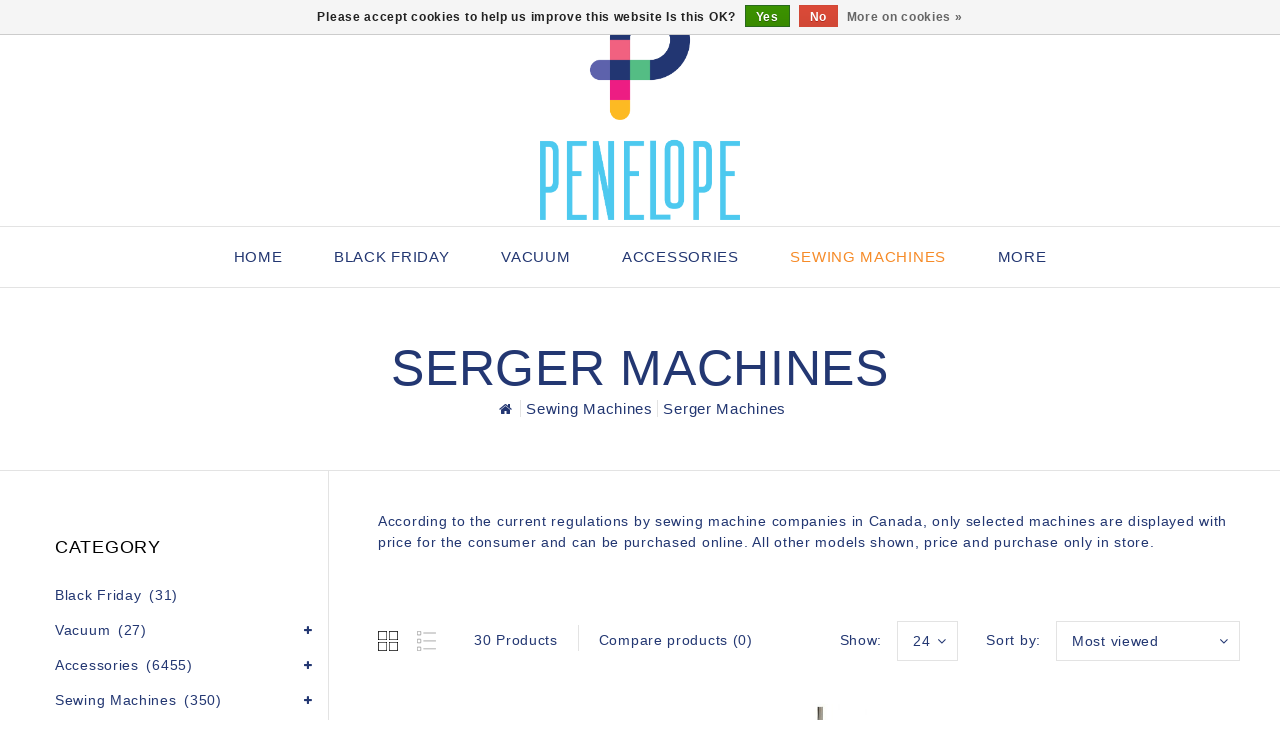

--- FILE ---
content_type: text/html;charset=utf-8
request_url: https://www.penelope.ca/us/sewing-machines/serger-machines/
body_size: 25400
content:
<!DOCTYPE html>
<html lang="us">
   <head>
      <meta charset="utf-8"/>
<!-- [START] 'blocks/head.rain' -->
<!--

  (c) 2008-2025 Lightspeed Netherlands B.V.
  http://www.lightspeedhq.com
  Generated: 25-11-2025 @ 09:27:42

-->
<link rel="canonical" href="https://www.penelope.ca/us/sewing-machines/serger-machines/"/>
<link rel="next" href="https://www.penelope.ca/us/sewing-machines/serger-machines/page2.html"/>
<link rel="alternate" href="https://www.penelope.ca/us/index.rss" type="application/rss+xml" title="New products"/>
<link href="https://cdn.shoplightspeed.com/assets/cookielaw.css?2025-02-20" rel="stylesheet" type="text/css"/>
<meta name="robots" content="noodp,noydir"/>
<meta property="og:url" content="https://www.penelope.ca/us/sewing-machines/serger-machines/?source=facebook"/>
<meta property="og:site_name" content="Pénélope sewing machines"/>
<meta property="og:title" content="Serger machines"/>
<meta property="og:description" content="Penelope sewing machines is a retailer of multiple brand of  serger machines"/>
<script src="https://www.powr.io/powr.js?external-type=lightspeed"></script>
<!--[if lt IE 9]>
<script src="https://cdn.shoplightspeed.com/assets/html5shiv.js?2025-02-20"></script>
<![endif]-->
<!-- [END] 'blocks/head.rain' -->
      <title>Serger machines - Pénélope sewing machines</title>
      <meta name="description" content="Penelope sewing machines is a retailer of multiple brand of  serger machines" />
      <meta name="keywords" content="Serger machines" />
      <meta http-equiv="X-UA-Compatible" content="IE=edge">
      <meta name="viewport" content="width=device-width, initial-scale=1.0">
      <meta name="apple-mobile-web-app-capable" content="yes">
      <meta name="apple-mobile-web-app-status-bar-style" content="black">
      <meta property="fb:app_id" content="966242223397117"/>
      <link rel="shortcut icon" href="https://cdn.shoplightspeed.com/shops/624785/themes/17064/v/573983/assets/favicon.ico?20220721015955" type="image/x-icon" />
            <link rel="shortcut icon" href="https://cdn.shoplightspeed.com/shops/624785/themes/17064/v/573983/assets/favicon.ico?20220721015955" type="image/x-icon" />
      <link rel="stylesheet" href="https://cdn.shoplightspeed.com/shops/624785/themes/17064/assets/bootstrap-min.css?20251109171851" />
      <link rel="stylesheet" href="https://cdn.shoplightspeed.com/shops/624785/themes/17064/assets/style.css?20251109171851" />
      <link rel="stylesheet" href="https://cdn.shoplightspeed.com/shops/624785/themes/17064/assets/settings.css?20251109171851" />
      <link rel="stylesheet" href="https://cdn.shoplightspeed.com/assets/gui-2-0.css?2025-02-20" />
      <link rel="stylesheet" href="https://cdn.shoplightspeed.com/assets/gui-responsive-2-0.css?2025-02-20" />
      <link rel="stylesheet" href="https://cdn.shoplightspeed.com/shops/624785/themes/17064/assets/custom.css?20251109171851" />
            <link rel="stylesheet" href="https://cdn.shoplightspeed.com/shops/624785/themes/17064/assets/tutorial.css?20251109171851" />
            <script src="https://cdn.shoplightspeed.com/assets/jquery-1-9-1.js?2025-02-20" charset="utf-8"></script>
      <script src="https://cdn.shoplightspeed.com/assets/jquery-ui-1-10-1.js?2025-02-20" ></script>
      <script src="https://cdn.shoplightspeed.com/shops/624785/themes/17064/assets/global.js?20251109171851"></script>
      <script src="https://cdn.shoplightspeed.com/shops/624785/themes/17064/assets/bootstrap-min.js?20251109171851"></script>
      <script src="https://cdn.shoplightspeed.com/assets/gui.js?2025-02-20" ></script>
      <script src="https://cdn.shoplightspeed.com/assets/gui-responsive-2-0.js?2025-02-20"></script>
      <script src="https://cdn.shoplightspeed.com/shops/624785/themes/17064/assets/share42.js?20251109171851"></script>    
      <script src="https://cdn.shoplightspeed.com/shops/624785/themes/17064/assets/instagram-scripts-min.js?20251109171851" type="text/javascript"></script>
      <!-- Templatemela Custom CSS -->
            <link href="https://cdn.shoplightspeed.com/shops/624785/themes/17064/assets/owl-carousel.css?20251109171851" rel="stylesheet" type="text/css" />
      <link href="https://cdn.shoplightspeed.com/shops/624785/themes/17064/assets/owl-theme.css?20251109171851" rel="stylesheet" type="text/css" />
      <link href="https://cdn.shoplightspeed.com/shops/624785/themes/17064/assets/owl-transitions.css?20251109171851" rel="stylesheet" type="text/css" />
      <link href="https://cdn.shoplightspeed.com/shops/624785/themes/17064/assets/responsive.css?20251109171851" rel="stylesheet" type="text/css" />
      <link href="https://cdn.shoplightspeed.com/shops/624785/themes/17064/assets/aos.css?20251109171851" rel="stylesheet" type="text/css" />
            <link href="https://cdn.shoplightspeed.com/shops/624785/themes/17064/assets/simplemenu.css?20251109171851" rel="stylesheet" type="text/css" />
            <link href="https://maxcdn.bootstrapcdn.com/font-awesome/4.7.0/css/font-awesome.min.css" rel="stylesheet" integrity="sha384-wvfXpqpZZVQGK6TAh5PVlGOfQNHSoD2xbE+QkPxCAFlNEevoEH3Sl0sibVcOQVnN" crossorigin="anonymous">
      <!-- Templatemela Custom JS -->
      <script src="https://cdn.shoplightspeed.com/shops/624785/themes/17064/assets/owl-carousel.js?20251109171851"></script>
            <script src="https://cdn.shoplightspeed.com/shops/624785/themes/17064/assets/parallax-bg.js?20251109171851" ></script>
                  <script src="https://cdn.shoplightspeed.com/shops/624785/themes/17064/assets/playfull.js?20251109171851" ></script> 
      <script src="https://cdn.shoplightspeed.com/shops/624785/themes/17064/assets/treeview.js?20251109171851" ></script>
      <script src="https://cdn.shoplightspeed.com/shops/624785/themes/17064/assets/bx-slider.js?20251109171851" ></script>    
      <script src="https://www.youtube.com/iframe_api"></script>
      <script src="https://cdn.shoplightspeed.com/shops/624785/themes/17064/assets/custom.js?20251109171851" ></script>
      <script src="https://cdn.shoplightspeed.com/shops/624785/themes/17064/assets/aos.js?20251109171851" ></script>
      <script>
         function onYouTubeIframeAPIReady() {
           var player;
           player = new YT.Player('muteYouTubeVideoPlayer', {
             width: 1920,
             height: 1080,
             videoId: 'AzQYw5vCN-8', 								// YouTube Video ID
             playerVars: {
               autoplay: 1,       	 																	// Auto-play the video on load
               mute: 1,																							// Video mute
               controls: 1,        																	// Show pause/play buttons in player
               showinfo: 0,        																	// Hide the video title
               modestbranding: 1,  																	// Hide the Youtube Logo
               showVideoInformations: false,  												// shows video information
               loop: 1,            																	// Run the video in a loop
               playlist: 'AzQYw5vCN-8',            	// YouTube Video ID
               fs: 0,              																	// Hide the full screen button
               cc_load_policy: 0, 																		// Hide closed captions
               iv_load_policy: 3,  																	// Hide the Video Annotations
               autohide: 0       																 		// Hide video controls when playing
             }
           });
             $('#mute-toggle').on('click', function() {
             var mute_toggle = $(this);
             if(player.isMuted()){
                 player.unMute();
                 mute_toggle.html('<img height="30px" width="30px" src="[data-uri]" />');
             }
             else{
                 player.mute();
                 mute_toggle.html('<img height="30px" width="30px" src="[data-uri]" />');
             }
         });  
          }
         // Written by @labnol 
         $(document).ready(function(){
           if ($(window).width() >= 1700) {  
             var e = 10, //5  
              i = $(".main-navigation li.item"),
              o = i.slice(e, i.length);
              o.wrapAll('<li class="item sub hiden_menu"><ul>'), $(".hiden_menu").prepend('<a href="#" class="itemLink level-top">More</a>')
             }
         }); 
      </script>
            <script>
         function fixfooter(){
           if ($(window).width() > 991) {
              var he = $("footer").height() - 2;
             var demobar = $(".wsa-demobar").height();
             $('.home.style1 .content.home-none').css({ 'margin-bottom': he + "px" });
             $('.home.style1 .content.home-none,.style1 .content').css({ 'padding-bottom': demobar + "px" });
              $('.home.style1 footer,.style1 footer').css({ 'padding-bottom': demobar + "px" });
             var he = $(".home.style2 footer").height();
             $('.home.style2 .content.home-none').css({ 'margin-bottom': he + "px" });
             $('.home.style2 .content.home-none,.style2 .content').css({ 'padding-bottom': demobar + "px" });
              $('.home.style2 footer,.style2 footer').css({ 'padding-bottom': demobar + "px" });
             var he = $(".home.style3 footer").height();
             $('.home.style3 .content.home-none').css({ 'margin-bottom': he + "px"});
             $('.home.style3 .content.home-none,.style3 .content').css({ 'padding-bottom': demobar + "px" });
              $('.home.style3 footer,.style3 footer').css({ 'padding-bottom': demobar + "px" });
             
             var hei = $(".home.style1 .main-container.mainbanner.prlx-banner .flexslider img").height();
             var head = $(".style1 header").height();
             $('.home.style1 .main-content-wrapper.prlx-wrap').css({ 'margin-top': hei + "px" });
             $('.home.style1 .main-container.mainbanner.prlx-banner').css({'padding-top': head + "px" });
             $('.style1 .wrapper.prlx-wrap').css({ 'margin-top': head + "px" });
             var hei = $(".home.style2 .main-container.mainbanner.prlx-banner .flexslider img").height();
             var head = $(".style2 header").height();
             $('.home.style2 .main-content-wrapper.prlx-wrap').css({ 'margin-top': hei - head + "px" });
             var hei = $(".home.style3 .main-container.mainbanner.prlx-banner .flexslider img").height();
             var head = $(".style3 header").height();
             $('.home.style3 .main-content-wrapper.prlx-wrap').css({ 'margin-top': hei - head + "px" });
           } else {
             $('.home.style1 .content.home-none').css({ 'margin-bottom': 0 + "px" });
             $('.home.style1 .main-container.mainbanner.prlx-banner').css({'padding-top': 0 + "px" });
             $('.home.style2 .content.home-none').css({ 'margin-bottom': 0 + "px" });
             $('.home.style3 .content.home-none').css({ 'margin-bottom': 0 + "px" });
             
             $('.home.style1 .main-content-wrapper.prlx-wrap').css({ 'margin-top': 0 + "px" });
             $('.home.style2 .main-content-wrapper.prlx-wrap').css({ 'margin-top': 0 + "px" });
             $('.home.style3 .main-content-wrapper.prlx-wrap').css({ 'margin-top': 0 + "px" });
           }
           if ($(window).width() > 767) {
             var he1 = $(".home.style1 .framediv_inner .container").height();
             $('.home.style1 .main-container.brands').css({ 'margin-top': 0 + "px" });
           } else {
             var he1 = $(".home.style1 .framediv_inner .container").height();
             $('.home.style1 .main-container.brands').css({ 'margin-top': he1 + "px" });
           }
         }
         jQuery(window).load(function() {fixfooter()});
         jQuery(window).resize(function() {fixfooter()});
      </script> 
     <meta name="google-site-verification" content="OtnMp1zwyMnK0PhOwX_77HxWMXANvbbSgM8jqXn8Cpk" />
   </head>
   <body class="categorypage  tutorial--on  style2">
     <div class="powr-chat" id="4f060cf4_1658369258"></div><script src="https://www.powr.io/powr.js?platform=html"></script>
                       
                  	<header class="header-fix">
  
         <input id="shop-url" value="https://www.penelope.ca/us/" type="hidden"/>
         <div class="navigation">
            <div class="align">
               <div class="header-top">
                  <div class="container">
                     <div class="header-left">
                        <div class="header-account"><div class="tm_headerlinks_inner"><div class="header-account-btn"></div><div class="account-contents"><ul><a href="https://www.penelope.ca/us/account/" title="Account" class="login header-link">
                                                                        Login/Register 
                                                                        </a><a href="https://www.penelope.ca/us/account/orders/" title="My orders" class="header-link">My orders</a><a href="https://www.penelope.ca/us/account/tickets/" title="My tickets" class="header-link">My tickets</a><a href="https://www.penelope.ca/us/account/wishlist/" title="My wishlist" class="header-wishlist-link">My wishlist 
                                    </a><a href="https://www.penelope.ca/us/compare/" title="Compare" class="header-link">Compare</a></ul></div></div></div><div class="header-search"><div class="header-search-btn"><i class="fa fa-search" aria-hidden="true"></i></div><form action="https://www.penelope.ca/us/search/" class="live-search" method="get" id="formSearch"><div class="header-search-inner"><input id="quick-search" type="text" name="q" autocomplete="off"  value=""  placeholder="Search"/><span onClick="$('#formSearch').submit();" title="Search" class="glyphicon glyphicon-search"></span><div class="header-close-btn"></div></div><div id="quick-result" class="prod-results"></div></form></div>                     </div>
                                          <div class="logo">
                        <a href="https://www.penelope.ca/us/" title="Pénélope sewing machines">
                        <img src="https://cdn.shoplightspeed.com/shops/624785/themes/17064/v/573954/assets/logo.png?20220721015955" alt="Pénélope sewing machines" />
                        </a>
                     </div>
                                          <div class="header-right">
                        <div class="header-cart"><div class="header-cart-inner"><div class="header-cart-btn"></div><span class="cart">0</span></div><div class="contents"><div class="arrow"> Shopping cart </div><div class="empty-img"></div><span>You have no items in your cart</span><li class="item"><a class="itemLink" href="https://www.penelope.ca/us/buy-gift-card/" title="Gift cards">Gift cards</a></li></div></div><div class="header-lang-cur"><div class="header-lang-cur-inner burger"><i class="fa fa-cog" aria-hidden="true"></i></div><div class="lang-contents"><span class="lan-cur-close">Settings</span><div class=language_block><div class="language tui-language-us tui-language"><span class=title> Language</span><ul class=language_ul><li class="lan-active"><a class="flag us" title="English (US)" lang="us" href="https://www.penelope.ca/us/go/category/1378646">English (US)</a><i class="fa fa-check" aria-hidden="true"></i></li><li class=""><a class="flag fc" title="Français (CA)" lang="fc" href="https://www.penelope.ca/fc/go/category/1378646">Français (CA)</a></li></ul></div><div class=currency><span class=title> Currency</span><ul class=currencies_ul><li class="cur-active"><a href="https://www.penelope.ca/us/session/currency/cad/" rel=nofollow title="cad">cad</a><i class="fa fa-check" aria-hidden="true"></i></li></ul></div></div></div></div>                     </div>
                  </div>
               </div>
               <nav id="menu" class="nonbounce desktop center">
                  <div class="nav-responsive" style="display: none;"><span><i class="fa fa-bars" aria-hidden="true"></i></span></div>
                  <ul class="vertical-nav main-navigation">
                     <li class="item home"><a href="https://www.penelope.ca/us/" class="itemLink" title="Home">Home</a></li>
                                                                                    <li class="item">
                        <a class="itemLink" href="https://www.penelope.ca/us/black-friday/" title="Black Friday ">Black Friday </a>
                                             </li>
                                          <li class="item sub">
                        <a class="itemLink" href="https://www.penelope.ca/us/vacuum/" title="Vacuum">Vacuum</a>
                                                <ul class="subnav">
                                                      <li class="subitem-1">
                              <a class="subitemLink" href="https://www.penelope.ca/us/vacuum/central-vacuums/" title="Central Vacuums">Central Vacuums</a>
                                                         </li>
                                                      <li class="subitem-1">
                              <a class="subitemLink" href="https://www.penelope.ca/us/vacuum/canister-vacuums/" title="Canister Vacuums">Canister Vacuums</a>
                                                         </li>
                                                      <li class="subitem-1">
                              <a class="subitemLink" href="https://www.penelope.ca/us/vacuum/vacuum-accessories/" title="Vacuum Accessories">Vacuum Accessories</a>
                                                         </li>
                                                      <li class="subitem-1">
                              <a class="subitemLink" href="https://www.penelope.ca/us/vacuum/central-vacuum-bags-and-filters/" title="Central Vacuum Bags and Filters">Central Vacuum Bags and Filters</a>
                                                         </li>
                                                      <li class="subitem-1">
                              <a class="subitemLink" href="https://www.penelope.ca/us/vacuum/central-vacuum-hardware/" title="Central vacuum hardware">Central vacuum hardware</a>
                                                         </li>
                                                   </ul>
                                             </li>
                                          <li class="item sub">
                        <a class="itemLink" href="https://www.penelope.ca/us/accessories/" title="Accessories">Accessories</a>
                                                <ul class="subnav">
                                                      <li class="subitem-1">
                              <a class="subitemLink" href="https://www.penelope.ca/us/accessories/gift/" title="Gift">Gift</a>
                                                         </li>
                                                      <li class="subitem-1">
                              <a class="subitemLink" href="https://www.penelope.ca/us/accessories/needles/" title="Needles">Needles</a>
                                                            <ul>
                                                                  <li class="subitem-2">
                                    <a class="subitemLink" href="https://www.penelope.ca/us/accessories/needles/microtex-needles/" title="Microtex needles">Microtex needles</a>
                                 </li>
                                                                  <li class="subitem-2">
                                    <a class="subitemLink" href="https://www.penelope.ca/us/accessories/needles/universal-needles/" title="Universal needles">Universal needles</a>
                                 </li>
                                                                  <li class="subitem-2">
                                    <a class="subitemLink" href="https://www.penelope.ca/us/accessories/needles/embroidery-needle/" title="Embroidery Needle">Embroidery Needle</a>
                                 </li>
                                                               </ul>
                                                         </li>
                                                      <li class="subitem-1">
                              <a class="subitemLink" href="https://www.penelope.ca/us/accessories/sewing-machine-accessories/" title="Sewing machine accessories">Sewing machine accessories</a>
                                                            <ul>
                                                                  <li class="subitem-2">
                                    <a class="subitemLink" href="https://www.penelope.ca/us/accessories/sewing-machine-accessories/bobbins/" title="Bobbins">Bobbins</a>
                                 </li>
                                                                  <li class="subitem-2">
                                    <a class="subitemLink" href="https://www.penelope.ca/us/accessories/sewing-machine-accessories/bobbins-box/" title="Bobbins Box">Bobbins Box</a>
                                 </li>
                                                                  <li class="subitem-2">
                                    <a class="subitemLink" href="https://www.penelope.ca/us/accessories/sewing-machine-accessories/embroidery-hoops/" title=" Embroidery hoops"> Embroidery hoops</a>
                                 </li>
                                                                  <li class="subitem-2">
                                    <a class="subitemLink" href="https://www.penelope.ca/us/accessories/sewing-machine-accessories/pied-de-surjeteuse/" title="Pied de surjeteuse">Pied de surjeteuse</a>
                                 </li>
                                                                  <li class="subitem-2">
                                    <a class="subitemLink" href="https://www.penelope.ca/us/accessories/sewing-machine-accessories/sewing-machine-feet/" title="Sewing machine feet">Sewing machine feet</a>
                                 </li>
                                                                  <li class="subitem-2">
                                    <a class="subitemLink" href="https://www.penelope.ca/us/accessories/sewing-machine-accessories/industrial-feet/" title="Industrial feet">Industrial feet</a>
                                 </li>
                                                                  <li class="subitem-2">
                                    <a class="subitemLink" href="https://www.penelope.ca/us/accessories/sewing-machine-accessories/accessories-sets/" title="Accessories sets">Accessories sets</a>
                                 </li>
                                                                  <li class="subitem-2">
                                    <a class="subitemLink" href="https://www.penelope.ca/us/accessories/sewing-machine-accessories/oil-for-sewing-machines/" title=" Oil for sewing machines"> Oil for sewing machines</a>
                                 </li>
                                                                  <li class="subitem-2">
                                    <a class="subitemLink" href="https://www.penelope.ca/us/accessories/sewing-machine-accessories/carrying-cases/" title="Carrying cases">Carrying cases</a>
                                 </li>
                                                                  <li class="subitem-2">
                                    <a class="subitemLink" href="https://www.penelope.ca/us/accessories/sewing-machine-accessories/extension-tables/" title=" Extension tables"> Extension tables</a>
                                 </li>
                                                                  <li class="subitem-2">
                                    <a class="subitemLink" href="https://www.penelope.ca/us/accessories/sewing-machine-accessories/dust-cover/" title="Dust cover">Dust cover</a>
                                 </li>
                                                                  <li class="subitem-2">
                                    <a class="subitemLink" href="https://www.penelope.ca/us/accessories/sewing-machine-accessories/spool-holder/" title="Spool holder">Spool holder</a>
                                 </li>
                                                                  <li class="subitem-2">
                                    <a class="subitemLink" href="https://www.penelope.ca/us/accessories/sewing-machine-accessories/mise-a-jour/" title="Mise à jour">Mise à jour</a>
                                 </li>
                                                                  <li class="subitem-2">
                                    <a class="subitemLink" href="https://www.penelope.ca/us/accessories/sewing-machine-accessories/sewing-tools/" title="Sewing tools">Sewing tools</a>
                                 </li>
                                                                  <li class="subitem-2">
                                    <a class="subitemLink" href="https://www.penelope.ca/us/accessories/sewing-machine-accessories/portable-external-bobbin-winder/" title="Portable external bobbin winder">Portable external bobbin winder</a>
                                 </li>
                                                                  <li class="subitem-2">
                                    <a class="subitemLink" href="https://www.penelope.ca/us/accessories/sewing-machine-accessories/tweezers/" title="Tweezers">Tweezers</a>
                                 </li>
                                                                  <li class="subitem-2">
                                    <a class="subitemLink" href="https://www.penelope.ca/us/accessories/sewing-machine-accessories/fabric-guides/" title="fabric guides">fabric guides</a>
                                 </li>
                                                                  <li class="subitem-2">
                                    <a class="subitemLink" href="https://www.penelope.ca/us/accessories/sewing-machine-accessories/embroidery/" title="Embroidery">Embroidery</a>
                                 </li>
                                                                  <li class="subitem-2">
                                    <a class="subitemLink" href="https://www.penelope.ca/us/accessories/sewing-machine-accessories/straight-and-cutwork-stitch-plate/" title="Straight and CutWork Stitch Plate">Straight and CutWork Stitch Plate</a>
                                 </li>
                                                                  <li class="subitem-2">
                                    <a class="subitemLink" href="https://www.penelope.ca/us/accessories/sewing-machine-accessories/specialty-bobbin-case/" title="Specialty bobbin case">Specialty bobbin case</a>
                                 </li>
                                                                  <li class="subitem-2">
                                    <a class="subitemLink" href="https://www.penelope.ca/us/accessories/sewing-machine-accessories/support-de-pied/" title="Support de pied">Support de pied</a>
                                 </li>
                                                               </ul>
                                                         </li>
                                                      <li class="subitem-1">
                              <a class="subitemLink" href="https://www.penelope.ca/us/accessories/sewing-and-quilting-supplies/" title="Sewing and Quilting supplies">Sewing and Quilting supplies</a>
                                                            <ul>
                                                                  <li class="subitem-2">
                                    <a class="subitemLink" href="https://www.penelope.ca/us/accessories/sewing-and-quilting-supplies/hemline-gold-accessories/" title="HEMLINE GOLD accessories">HEMLINE GOLD accessories</a>
                                 </li>
                                                                  <li class="subitem-2">
                                    <a class="subitemLink" href="https://www.penelope.ca/us/accessories/sewing-and-quilting-supplies/rulers/" title="Rulers">Rulers</a>
                                 </li>
                                                                  <li class="subitem-2">
                                    <a class="subitemLink" href="https://www.penelope.ca/us/accessories/sewing-and-quilting-supplies/cutting-mat/" title="Cutting Mat">Cutting Mat</a>
                                 </li>
                                                                  <li class="subitem-2">
                                    <a class="subitemLink" href="https://www.penelope.ca/us/accessories/sewing-and-quilting-supplies/marking-tools/" title="Marking Tools">Marking Tools</a>
                                 </li>
                                                                  <li class="subitem-2">
                                    <a class="subitemLink" href="https://www.penelope.ca/us/accessories/sewing-and-quilting-supplies/rotary-cutter/" title="Rotary Cutter">Rotary Cutter</a>
                                 </li>
                                                                  <li class="subitem-2">
                                    <a class="subitemLink" href="https://www.penelope.ca/us/accessories/sewing-and-quilting-supplies/aiguilles-a-coudre-a-la-main/" title="Aiguilles à coudre à la main">Aiguilles à coudre à la main</a>
                                 </li>
                                                                  <li class="subitem-2">
                                    <a class="subitemLink" href="https://www.penelope.ca/us/accessories/sewing-and-quilting-supplies/small-clips/" title="Small clips">Small clips</a>
                                 </li>
                                                                  <li class="subitem-2">
                                    <a class="subitemLink" href="https://www.penelope.ca/us/accessories/sewing-and-quilting-supplies/accessory-storage/" title="Accessory storage">Accessory storage</a>
                                 </li>
                                                                  <li class="subitem-2">
                                    <a class="subitemLink" href="https://www.penelope.ca/us/accessories/sewing-and-quilting-supplies/thimbles/" title="Thimbles">Thimbles</a>
                                 </li>
                                                                  <li class="subitem-2">
                                    <a class="subitemLink" href="https://www.penelope.ca/us/accessories/sewing-and-quilting-supplies/pins/" title="Pins">Pins</a>
                                 </li>
                                                                  <li class="subitem-2">
                                    <a class="subitemLink" href="https://www.penelope.ca/us/accessories/sewing-and-quilting-supplies/fabric-glues-and-threads/" title=" Fabric glues and threads"> Fabric glues and threads</a>
                                 </li>
                                                                  <li class="subitem-2">
                                    <a class="subitemLink" href="https://www.penelope.ca/us/accessories/sewing-and-quilting-supplies/seam-rippers/" title="Seam rippers">Seam rippers</a>
                                 </li>
                                                                  <li class="subitem-2">
                                    <a class="subitemLink" href="https://www.penelope.ca/us/accessories/sewing-and-quilting-supplies/measuring-tapes/" title=" Measuring tapes"> Measuring tapes</a>
                                 </li>
                                                                  <li class="subitem-2">
                                    <a class="subitemLink" href="https://www.penelope.ca/us/accessories/sewing-and-quilting-supplies/gloves/" title="Gloves">Gloves</a>
                                 </li>
                                                               </ul>
                                                         </li>
                                                      <li class="subitem-1">
                              <a class="subitemLink" href="https://www.penelope.ca/us/accessories/professional-embroidery-machine-accessories/" title="Professional embroidery machine accessories">Professional embroidery machine accessories</a>
                                                            <ul>
                                                                  <li class="subitem-2">
                                    <a class="subitemLink" href="https://www.penelope.ca/us/accessories/professional-embroidery-machine-accessories/accessories-for-pr1055x/" title="Accessories for  PR1055X">Accessories for  PR1055X</a>
                                 </li>
                                                                  <li class="subitem-2">
                                    <a class="subitemLink" href="https://www.penelope.ca/us/accessories/professional-embroidery-machine-accessories/accessories-for-pr680w/" title="Accessories for  PR680W">Accessories for  PR680W</a>
                                 </li>
                                                                  <li class="subitem-2">
                                    <a class="subitemLink" href="https://www.penelope.ca/us/accessories/professional-embroidery-machine-accessories/accessories-for-prs100/" title="Accessories for  PRS100">Accessories for  PRS100</a>
                                 </li>
                                                                  <li class="subitem-2">
                                    <a class="subitemLink" href="https://www.penelope.ca/us/accessories/professional-embroidery-machine-accessories/accessories-for-pr1x/" title="Accessories for PR1X">Accessories for PR1X</a>
                                 </li>
                                                               </ul>
                                                         </li>
                                                      <li class="subitem-1">
                              <a class="subitemLink" href="https://www.penelope.ca/us/accessories/barracuda-accessories/" title="Barracuda Accessories">Barracuda Accessories</a>
                                                         </li>
                                                      <li class="subitem-1">
                              <a class="subitemLink" href="https://www.penelope.ca/us/accessories/quilting-machine-accessories/" title="Quilting machine accessories">Quilting machine accessories</a>
                                                         </li>
                                                      <li class="subitem-1">
                              <a class="subitemLink" href="https://www.penelope.ca/us/accessories/accessoires-singer-momento/" title="Accessoires Singer Momento">Accessoires Singer Momento</a>
                                                         </li>
                                                      <li class="subitem-1">
                              <a class="subitemLink" href="https://www.penelope.ca/us/accessories/scanncut-accessories/" title="ScanNCut accessories">ScanNCut accessories</a>
                                                            <ul>
                                                                  <li class="subitem-2">
                                    <a class="subitemLink" href="https://www.penelope.ca/us/accessories/scanncut-accessories/scanncut-dx-accessories/" title="ScanNcut DX accessories">ScanNcut DX accessories</a>
                                 </li>
                                                                  <li class="subitem-2">
                                    <a class="subitemLink" href="https://www.penelope.ca/us/accessories/scanncut-accessories/dx-adhesive-mats/" title="DX adhesive mats">DX adhesive mats</a>
                                 </li>
                                                                  <li class="subitem-2">
                                    <a class="subitemLink" href="https://www.penelope.ca/us/accessories/scanncut-accessories/pattern-collections/" title="Pattern Collections">Pattern Collections</a>
                                 </li>
                                                                  <li class="subitem-2">
                                    <a class="subitemLink" href="https://www.penelope.ca/us/accessories/scanncut-accessories/scanncut-playbook/" title="ScanNcut Playbook">ScanNcut Playbook</a>
                                 </li>
                                                                  <li class="subitem-2">
                                    <a class="subitemLink" href="https://www.penelope.ca/us/accessories/scanncut-accessories/vinyls-and-transfer-sheets/" title="Vinyls and Transfer Sheets">Vinyls and Transfer Sheets</a>
                                 </li>
                                                                  <li class="subitem-2">
                                    <a class="subitemLink" href="https://www.penelope.ca/us/accessories/scanncut-accessories/scanncut-cm-accessories/" title="ScanNcut CM Accessories">ScanNcut CM Accessories</a>
                                 </li>
                                                                  <li class="subitem-2">
                                    <a class="subitemLink" href="https://www.penelope.ca/us/accessories/scanncut-accessories/cm-adhesive-mats/" title="CM adhesive mats">CM adhesive mats</a>
                                 </li>
                                                               </ul>
                                                         </li>
                                                      <li class="subitem-1">
                              <a class="subitemLink" href="https://www.penelope.ca/us/accessories/aerosol/" title="Aerosol">Aerosol</a>
                                                         </li>
                                                      <li class="subitem-1">
                              <a class="subitemLink" href="https://www.penelope.ca/us/accessories/irons-and-accessories/" title="Irons and accessories">Irons and accessories</a>
                                                            <ul>
                                                                  <li class="subitem-2">
                                    <a class="subitemLink" href="https://www.penelope.ca/us/accessories/irons-and-accessories/laura-star/" title="Laura Star">Laura Star</a>
                                 </li>
                                                                  <li class="subitem-2">
                                    <a class="subitemLink" href="https://www.penelope.ca/us/accessories/irons-and-accessories/laura-star-generateur-de-vapeur/" title="Laura Star - Générateur de vapeur">Laura Star - Générateur de vapeur</a>
                                 </li>
                                                                  <li class="subitem-2">
                                    <a class="subitemLink" href="https://www.penelope.ca/us/accessories/irons-and-accessories/laura-star-accessoires/" title="Laura Star - Accessoires">Laura Star - Accessoires</a>
                                 </li>
                                                                  <li class="subitem-2">
                                    <a class="subitemLink" href="https://www.penelope.ca/us/accessories/irons-and-accessories/irons/" title="Irons">Irons</a>
                                 </li>
                                                                  <li class="subitem-2">
                                    <a class="subitemLink" href="https://www.penelope.ca/us/accessories/irons-and-accessories/professional-irons/" title="Professional irons">Professional irons</a>
                                 </li>
                                                                  <li class="subitem-2">
                                    <a class="subitemLink" href="https://www.penelope.ca/us/accessories/irons-and-accessories/fabric-steam-press/" title="Fabric Steam Press">Fabric Steam Press</a>
                                 </li>
                                                                  <li class="subitem-2">
                                    <a class="subitemLink" href="https://www.penelope.ca/us/accessories/irons-and-accessories/garment-steamers/" title="Garment steamers">Garment steamers</a>
                                 </li>
                                                                  <li class="subitem-2">
                                    <a class="subitemLink" href="https://www.penelope.ca/us/accessories/irons-and-accessories/ironing-boards/" title="Ironing boards">Ironing boards</a>
                                 </li>
                                                                  <li class="subitem-2">
                                    <a class="subitemLink" href="https://www.penelope.ca/us/accessories/irons-and-accessories/housse-de-planches-a-repasser/" title="Housse de planches à repasser">Housse de planches à repasser</a>
                                 </li>
                                                                  <li class="subitem-2">
                                    <a class="subitemLink" href="https://www.penelope.ca/us/accessories/irons-and-accessories/accessoires-de-repassage/" title="Accessoires de repassage">Accessoires de repassage</a>
                                 </li>
                                                                  <li class="subitem-2">
                                    <a class="subitemLink" href="https://www.penelope.ca/us/accessories/irons-and-accessories/nettoyeur-a-fer/" title="Nettoyeur a fer">Nettoyeur a fer</a>
                                 </li>
                                                               </ul>
                                                         </li>
                                                      <li class="subitem-1">
                              <a class="subitemLink" href="https://www.penelope.ca/us/accessories/scissors/" title="Scissors">Scissors</a>
                                                            <ul>
                                                                  <li class="subitem-2">
                                    <a class="subitemLink" href="https://www.penelope.ca/us/accessories/scissors/coupe-fils/" title="Coupe fils">Coupe fils</a>
                                 </li>
                                                                  <li class="subitem-2">
                                    <a class="subitemLink" href="https://www.penelope.ca/us/accessories/scissors/ciseaux-electrique/" title="Ciseaux électrique">Ciseaux électrique</a>
                                 </li>
                                                                  <li class="subitem-2">
                                    <a class="subitemLink" href="https://www.penelope.ca/us/accessories/scissors/ciseaux-droitier/" title="Ciseaux droitier">Ciseaux droitier</a>
                                 </li>
                                                                  <li class="subitem-2">
                                    <a class="subitemLink" href="https://www.penelope.ca/us/accessories/scissors/ciseaux-gaucher/" title="Ciseaux gaucher">Ciseaux gaucher</a>
                                 </li>
                                                                  <li class="subitem-2">
                                    <a class="subitemLink" href="https://www.penelope.ca/us/accessories/scissors/ciseaux-de-broderie/" title="Ciseaux de broderie">Ciseaux de broderie</a>
                                 </li>
                                                                  <li class="subitem-2">
                                    <a class="subitemLink" href="https://www.penelope.ca/us/accessories/scissors/ciseaux-appliquer/" title="Ciseaux appliquer">Ciseaux appliquer</a>
                                 </li>
                                                                  <li class="subitem-2">
                                    <a class="subitemLink" href="https://www.penelope.ca/us/accessories/scissors/pinking-shears/" title="Pinking Shears">Pinking Shears</a>
                                 </li>
                                                               </ul>
                                                         </li>
                                                      <li class="subitem-1">
                              <a class="subitemLink" href="https://www.penelope.ca/us/accessories/stabilizers/" title="Stabilizers">Stabilizers</a>
                                                            <ul>
                                                                  <li class="subitem-2">
                                    <a class="subitemLink" href="https://www.penelope.ca/us/accessories/stabilizers/cut-away/" title="Cut-away">Cut-away</a>
                                 </li>
                                                                  <li class="subitem-2">
                                    <a class="subitemLink" href="https://www.penelope.ca/us/accessories/stabilizers/cut-away-3597319/" title="Cut-away">Cut-away</a>
                                 </li>
                                                                  <li class="subitem-2">
                                    <a class="subitemLink" href="https://www.penelope.ca/us/accessories/stabilizers/solvy/" title="Solvy">Solvy</a>
                                 </li>
                                                                  <li class="subitem-2">
                                    <a class="subitemLink" href="https://www.penelope.ca/us/accessories/stabilizers/fuse-n-stitch/" title=" Fuse &#039;N Stitch"> Fuse &#039;N Stitch</a>
                                 </li>
                                                                  <li class="subitem-2">
                                    <a class="subitemLink" href="https://www.penelope.ca/us/accessories/stabilizers/sticky/" title="Sticky">Sticky</a>
                                 </li>
                                                                  <li class="subitem-2">
                                    <a class="subitemLink" href="https://www.penelope.ca/us/accessories/stabilizers/totally-stable/" title="Totally stable">Totally stable</a>
                                 </li>
                                                                  <li class="subitem-2">
                                    <a class="subitemLink" href="https://www.penelope.ca/us/accessories/stabilizers/sticky-solvy/" title="Sticky solvy">Sticky solvy</a>
                                 </li>
                                                                  <li class="subitem-2">
                                    <a class="subitemLink" href="https://www.penelope.ca/us/accessories/stabilizers/heat-away/" title="Heat-away">Heat-away</a>
                                 </li>
                                                                  <li class="subitem-2">
                                    <a class="subitemLink" href="https://www.penelope.ca/us/accessories/stabilizers/sampler/" title="Sampler">Sampler</a>
                                 </li>
                                                               </ul>
                                                         </li>
                                                      <li class="subitem-1">
                              <a class="subitemLink" href="https://www.penelope.ca/us/accessories/threads/" title="Threads">Threads</a>
                                                            <ul>
                                                                  <li class="subitem-2">
                                    <a class="subitemLink" href="https://www.penelope.ca/us/accessories/threads/isacord-sewing-and-embroidery-threads-370-colours/" title="Isacord Sewing and embroidery threads 370 colours">Isacord Sewing and embroidery threads 370 colours</a>
                                 </li>
                                                                  <li class="subitem-2">
                                    <a class="subitemLink" href="https://www.penelope.ca/us/accessories/threads/multi-coloured-threads/" title="Multi coloured threads ">Multi coloured threads </a>
                                 </li>
                                                                  <li class="subitem-2">
                                    <a class="subitemLink" href="https://www.penelope.ca/us/accessories/threads/metallic-threads/" title="Metallic threads">Metallic threads</a>
                                 </li>
                                                                  <li class="subitem-2">
                                    <a class="subitemLink" href="https://www.penelope.ca/us/accessories/threads/cotton-threads/" title="Cotton threads">Cotton threads</a>
                                 </li>
                                                                  <li class="subitem-2">
                                    <a class="subitemLink" href="https://www.penelope.ca/us/accessories/threads/bobbin-thread/" title="Bobbin thread">Bobbin thread</a>
                                 </li>
                                                                  <li class="subitem-2">
                                    <a class="subitemLink" href="https://www.penelope.ca/us/accessories/threads/threads-for-serger-and-coverstitch-machines/" title="Threads for serger and coverstitch machines">Threads for serger and coverstitch machines</a>
                                 </li>
                                                                  <li class="subitem-2">
                                    <a class="subitemLink" href="https://www.penelope.ca/us/accessories/threads/sewing-threads/" title="Sewing threads">Sewing threads</a>
                                 </li>
                                                                  <li class="subitem-2">
                                    <a class="subitemLink" href="https://www.penelope.ca/us/accessories/threads/thread-assortments/" title="Thread assortments">Thread assortments</a>
                                 </li>
                                                                  <li class="subitem-2">
                                    <a class="subitemLink" href="https://www.penelope.ca/us/accessories/threads/invisible-threads/" title="Invisible threads">Invisible threads</a>
                                 </li>
                                                                  <li class="subitem-2">
                                    <a class="subitemLink" href="https://www.penelope.ca/us/accessories/threads/threads-storage-and-organization/" title="Threads storage and organization">Threads storage and organization</a>
                                 </li>
                                                                  <li class="subitem-2">
                                    <a class="subitemLink" href="https://www.penelope.ca/us/accessories/threads/polyester-threads/" title="Polyester threads">Polyester threads</a>
                                 </li>
                                                                  <li class="subitem-2">
                                    <a class="subitemLink" href="https://www.penelope.ca/us/accessories/threads/rayon-threads/" title="Rayon threads">Rayon threads</a>
                                 </li>
                                                                  <li class="subitem-2">
                                    <a class="subitemLink" href="https://www.penelope.ca/us/accessories/threads/wool-threads/" title="Wool threads">Wool threads</a>
                                 </li>
                                                                  <li class="subitem-2">
                                    <a class="subitemLink" href="https://www.penelope.ca/us/accessories/threads/special-threads/" title="Special threads">Special threads</a>
                                 </li>
                                                                  <li class="subitem-2">
                                    <a class="subitemLink" href="https://www.penelope.ca/us/accessories/threads/elastic-threads/" title="Elastic threads">Elastic threads</a>
                                 </li>
                                                               </ul>
                                                         </li>
                                                      <li class="subitem-1">
                              <a class="subitemLink" href="https://www.penelope.ca/us/accessories/lamps-and-magnifying-glasses/" title="Lamps and magnifying glasses">Lamps and magnifying glasses</a>
                                                            <ul>
                                                                  <li class="subitem-2">
                                    <a class="subitemLink" href="https://www.penelope.ca/us/accessories/lamps-and-magnifying-glasses/floor-lamps-and-magnifying-glasses/" title="Floor lamps and magnifying glasses">Floor lamps and magnifying glasses</a>
                                 </li>
                                                                  <li class="subitem-2">
                                    <a class="subitemLink" href="https://www.penelope.ca/us/accessories/lamps-and-magnifying-glasses/table-lamps-and-magnifiers/" title="Table lamps and magnifiers">Table lamps and magnifiers</a>
                                 </li>
                                                                  <li class="subitem-2">
                                    <a class="subitemLink" href="https://www.penelope.ca/us/accessories/lamps-and-magnifying-glasses/lights-and-accessories/" title="Lights and accessories">Lights and accessories</a>
                                 </li>
                                                               </ul>
                                                         </li>
                                                      <li class="subitem-1">
                              <a class="subitemLink" href="https://www.penelope.ca/us/accessories/books/" title="Books">Books</a>
                                                            <ul>
                                                                  <li class="subitem-2">
                                    <a class="subitemLink" href="https://www.penelope.ca/us/accessories/books/manuels-de-lutilisateur/" title="Manuels de l&#039;utilisateur">Manuels de l&#039;utilisateur</a>
                                 </li>
                                                                  <li class="subitem-2">
                                    <a class="subitemLink" href="https://www.penelope.ca/us/accessories/books/color-charts-and-conversion/" title="Color charts and conversion">Color charts and conversion</a>
                                 </li>
                                                               </ul>
                                                         </li>
                                                      <li class="subitem-1">
                              <a class="subitemLink" href="https://www.penelope.ca/us/accessories/software/" title="Software">Software</a>
                                                         </li>
                                                      <li class="subitem-1">
                              <a class="subitemLink" href="https://www.penelope.ca/us/accessories/mannequin/" title="Mannequin">Mannequin</a>
                                                         </li>
                                                      <li class="subitem-1">
                              <a class="subitemLink" href="https://www.penelope.ca/us/accessories/furniture/" title="Furniture ">Furniture </a>
                                                            <ul>
                                                                  <li class="subitem-2">
                                    <a class="subitemLink" href="https://www.penelope.ca/us/accessories/furniture/sewing-machine-furniture/" title="Sewing machine furniture">Sewing machine furniture</a>
                                 </li>
                                                                  <li class="subitem-2">
                                    <a class="subitemLink" href="https://www.penelope.ca/us/accessories/furniture/cutting-tables/" title="Cutting tables">Cutting tables</a>
                                 </li>
                                                                  <li class="subitem-2">
                                    <a class="subitemLink" href="https://www.penelope.ca/us/accessories/furniture/chairs/" title="Chairs">Chairs</a>
                                 </li>
                                                                  <li class="subitem-2">
                                    <a class="subitemLink" href="https://www.penelope.ca/us/accessories/furniture/furniture-accessories/" title="Furniture accessories">Furniture accessories</a>
                                 </li>
                                                                  <li class="subitem-2">
                                    <a class="subitemLink" href="https://www.penelope.ca/us/accessories/furniture/shelving-and-threads-cabinet/" title="Shelving and threads cabinet">Shelving and threads cabinet</a>
                                 </li>
                                                               </ul>
                                                         </li>
                                                      <li class="subitem-1">
                              <a class="subitemLink" href="https://www.penelope.ca/us/accessories/fabric-printer-accessories/" title="Fabric Printer Accessories">Fabric Printer Accessories</a>
                                                         </li>
                                                      <li class="subitem-1">
                              <a class="subitemLink" href="https://www.penelope.ca/us/accessories/sublimation-printer-accessories/" title="Sublimation Printer Accessories">Sublimation Printer Accessories</a>
                                                         </li>
                                                      <li class="subitem-1">
                              <a class="subitemLink" href="https://www.penelope.ca/us/accessories/kimberbell/" title="Kimberbell">Kimberbell</a>
                                                            <ul>
                                                                  <li class="subitem-2">
                                    <a class="subitemLink" href="https://www.penelope.ca/us/accessories/kimberbell/stabilizer/" title="Stabilizer">Stabilizer</a>
                                 </li>
                                                                  <li class="subitem-2">
                                    <a class="subitemLink" href="https://www.penelope.ca/us/accessories/kimberbell/embroidery-cds/" title="Embroidery CDs">Embroidery CDs</a>
                                 </li>
                                                                  <li class="subitem-2">
                                    <a class="subitemLink" href="https://www.penelope.ca/us/accessories/kimberbell/the-tools/" title="The tools">The tools</a>
                                 </li>
                                                                  <li class="subitem-2">
                                    <a class="subitemLink" href="https://www.penelope.ca/us/accessories/kimberbell/creative-projects/" title="Creative projects">Creative projects</a>
                                 </li>
                                                               </ul>
                                                         </li>
                                                   </ul>
                                             </li>
                                          <li class="item sub active">
                        <a class="itemLink" href="https://www.penelope.ca/us/sewing-machines/" title="Sewing machines">Sewing machines</a>
                                                <ul class="subnav">
                                                      <li class="subitem-1">
                              <a class="subitemLink" href="https://www.penelope.ca/us/sewing-machines/sewing-machines/" title="Sewing machines">Sewing machines</a>
                                                         </li>
                                                      <li class="subitem-1">
                              <a class="subitemLink" href="https://www.penelope.ca/us/sewing-machines/sewing-and-embroidery-machines/" title="Sewing and embroidery machines">Sewing and embroidery machines</a>
                                                         </li>
                                                      <li class="subitem-1">
                              <a class="subitemLink" href="https://www.penelope.ca/us/sewing-machines/embroidery-machines/" title="Embroidery machines">Embroidery machines</a>
                                                         </li>
                                                      <li class="subitem-1">
                              <a class="subitemLink" href="https://www.penelope.ca/us/sewing-machines/professional-embroidery-machines/" title="Professional embroidery machines">Professional embroidery machines</a>
                                                         </li>
                                                      <li class="subitem-1">
                              <a class="subitemLink" href="https://www.penelope.ca/us/sewing-machines/serger-machines/" title="Serger machines">Serger machines</a>
                                                         </li>
                                                      <li class="subitem-1">
                              <a class="subitemLink" href="https://www.penelope.ca/us/sewing-machines/coverstitch-machines/" title="Coverstitch machines">Coverstitch machines</a>
                                                         </li>
                                                      <li class="subitem-1">
                              <a class="subitemLink" href="https://www.penelope.ca/us/sewing-machines/serger-combined-with-coverstitch-machines/" title="Serger combined with coverstitch machines">Serger combined with coverstitch machines</a>
                                                         </li>
                                                      <li class="subitem-1">
                              <a class="subitemLink" href="https://www.penelope.ca/us/sewing-machines/professional-sewing-machine/" title="Professional Sewing Machine">Professional Sewing Machine</a>
                                                         </li>
                                                      <li class="subitem-1">
                              <a class="subitemLink" href="https://www.penelope.ca/us/sewing-machines/industrial-sewing-machines/" title="Industrial sewing machines">Industrial sewing machines</a>
                                                         </li>
                                                      <li class="subitem-1">
                              <a class="subitemLink" href="https://www.penelope.ca/us/sewing-machines/longarm-machines/" title="Longarm machines">Longarm machines</a>
                                                         </li>
                                                      <li class="subitem-1">
                              <a class="subitemLink" href="https://www.penelope.ca/us/sewing-machines/cutting-and-scanning-machines/" title="Cutting and scanning machines">Cutting and scanning machines</a>
                                                         </li>
                                                      <li class="subitem-1">
                              <a class="subitemLink" href="https://www.penelope.ca/us/sewing-machines/pre-owned-sewing-machines/" title="Pre-owned sewing machines">Pre-owned sewing machines</a>
                                                         </li>
                                                      <li class="subitem-1">
                              <a class="subitemLink" href="https://www.penelope.ca/us/sewing-machines/blindstitch-machines/" title="Blindstitch machines">Blindstitch machines</a>
                                                         </li>
                                                      <li class="subitem-1">
                              <a class="subitemLink" href="https://www.penelope.ca/us/sewing-machines/fabric-printers/" title="Fabric Printers">Fabric Printers</a>
                                                         </li>
                                                   </ul>
                                             </li>
                                          <li class="item sub">
                        <a class="itemLink" href="https://www.penelope.ca/us/sewing-courses/" title="Sewing Courses">Sewing Courses</a>
                                                <ul class="subnav">
                                                      <li class="subitem-1">
                              <a class="subitemLink" href="https://www.penelope.ca/us/sewing-courses/course-schedule/" title="Course schedule">Course schedule</a>
                                                            <ul>
                                                                  <li class="subitem-2">
                                    <a class="subitemLink" href="https://www.penelope.ca/us/sewing-courses/course-schedule/saint-hubert-store/" title="Saint-Hubert store">Saint-Hubert store</a>
                                 </li>
                                                                  <li class="subitem-2">
                                    <a class="subitemLink" href="https://www.penelope.ca/us/sewing-courses/course-schedule/laval-store/" title="Laval store">Laval store</a>
                                 </li>
                                                                  <li class="subitem-2">
                                    <a class="subitemLink" href="https://www.penelope.ca/us/sewing-courses/course-schedule/sherbrooke-store/" title="Sherbrooke store">Sherbrooke store</a>
                                 </li>
                                                                  <li class="subitem-2">
                                    <a class="subitemLink" href="https://www.penelope.ca/us/sewing-courses/course-schedule/granby-store/" title="Granby store">Granby store</a>
                                 </li>
                                                               </ul>
                                                         </li>
                                                      <li class="subitem-1">
                              <a class="subitemLink" href="https://www.penelope.ca/us/sewing-courses/events/" title="Events">Events</a>
                                                         </li>
                                                      <li class="subitem-1">
                              <a class="subitemLink" href="https://www.penelope.ca/us/sewing-courses/sewing-projects/" title="Sewing projects">Sewing projects</a>
                                                         </li>
                                                      <li class="subitem-1">
                              <a class="subitemLink" href="https://www.penelope.ca/us/sewing-courses/garment-sewing-classes/" title="Garment sewing classes">Garment sewing classes</a>
                                                         </li>
                                                      <li class="subitem-1">
                              <a class="subitemLink" href="https://www.penelope.ca/us/sewing-courses/quilt-making-classes/" title="Quilt making classes">Quilt making classes</a>
                                                         </li>
                                                      <li class="subitem-1">
                              <a class="subitemLink" href="https://www.penelope.ca/us/sewing-courses/embroidery-workshops/" title="Embroidery workshops">Embroidery workshops</a>
                                                         </li>
                                                      <li class="subitem-1">
                              <a class="subitemLink" href="https://www.penelope.ca/us/sewing-courses/youth-programming/" title="Youth programming">Youth programming</a>
                                                         </li>
                                                      <li class="subitem-1">
                              <a class="subitemLink" href="https://www.penelope.ca/us/sewing-courses/technical-workshops/" title="Technical workshops">Technical workshops</a>
                                                         </li>
                                                      <li class="subitem-1">
                              <a class="subitemLink" href="https://www.penelope.ca/us/sewing-courses/serger-and-coverstitch-course/" title="Serger and Coverstitch course">Serger and Coverstitch course</a>
                                                         </li>
                                                      <li class="subitem-1">
                              <a class="subitemLink" href="https://www.penelope.ca/us/sewing-courses/capsules/" title="Capsules">Capsules</a>
                                                         </li>
                                                   </ul>
                                             </li>
                                          <li class="item sub">
                        <a class="itemLink" href="https://www.penelope.ca/us/sublimation/" title="Sublimation">Sublimation</a>
                                                <ul class="subnav">
                                                      <li class="subitem-1">
                              <a class="subitemLink" href="https://www.penelope.ca/us/sublimation/heat-presses/" title="Heat presses">Heat presses</a>
                                                         </li>
                                                      <li class="subitem-1">
                              <a class="subitemLink" href="https://www.penelope.ca/us/sublimation/sublimation-products/" title="Sublimation products">Sublimation products</a>
                                                         </li>
                                                      <li class="subitem-1">
                              <a class="subitemLink" href="https://www.penelope.ca/us/sublimation/sublimation-printer/" title="Sublimation printer">Sublimation printer</a>
                                                         </li>
                                                      <li class="subitem-1">
                              <a class="subitemLink" href="https://www.penelope.ca/us/sublimation/sublimation-garments/" title="Sublimation garments">Sublimation garments</a>
                                                         </li>
                                                   </ul>
                                             </li>
                                          <li class="item sub">
                        <a class="itemLink" href="https://www.penelope.ca/us/promotions/" title="Promotions">Promotions</a>
                                                <ul class="subnav">
                                                      <li class="subitem-1">
                              <a class="subitemLink" href="https://www.penelope.ca/us/promotions/great-deals/" title="Great Deals">Great Deals</a>
                                                         </li>
                                                      <li class="subitem-1">
                              <a class="subitemLink" href="https://www.penelope.ca/us/promotions/brother/" title="Brother">Brother</a>
                                                         </li>
                                                      <li class="subitem-1">
                              <a class="subitemLink" href="https://www.penelope.ca/us/promotions/bernina/" title="Bernina ">Bernina </a>
                                                         </li>
                                                      <li class="subitem-1">
                              <a class="subitemLink" href="https://www.penelope.ca/us/promotions/janome/" title="Janome ">Janome </a>
                                                         </li>
                                                      <li class="subitem-1">
                              <a class="subitemLink" href="https://www.penelope.ca/us/promotions/husqvarna/" title="Husqvarna ">Husqvarna </a>
                                                         </li>
                                                      <li class="subitem-1">
                              <a class="subitemLink" href="https://www.penelope.ca/us/promotions/pfaff/" title="PFAFF ">PFAFF </a>
                                                         </li>
                                                      <li class="subitem-1">
                              <a class="subitemLink" href="https://www.penelope.ca/us/promotions/handiquilter/" title="HandiQuilter">HandiQuilter</a>
                                                         </li>
                                                   </ul>
                                             </li>
                                          <li class="item sub">
                        <a class="itemLink" href="https://www.penelope.ca/us/community/" title="Community">Community</a>
                                                <ul class="subnav">
                                                      <li class="subitem-1">
                              <a class="subitemLink" href="https://www.penelope.ca/us/community/artisans/" title="Artisans">Artisans</a>
                                                            <ul>
                                                                  <li class="subitem-2">
                                    <a class="subitemLink" href="https://www.penelope.ca/us/community/artisans/lise-belanger/" title="Lise Bélanger">Lise Bélanger</a>
                                 </li>
                                                               </ul>
                                                         </li>
                                                      <li class="subitem-1">
                              <a class="subitemLink" href="https://www.penelope.ca/us/community/machine-embroidery-patterns/" title="Machine Embroidery Patterns">Machine Embroidery Patterns</a>
                                                         </li>
                                                   </ul>
                                             </li>
                                          <li class="item sub">
                        <a class="itemLink" href="https://www.penelope.ca/us/parts-service/" title="Parts &amp; service">Parts &amp; service</a>
                                                <ul class="subnav">
                                                      <li class="subitem-1">
                              <a class="subitemLink" href="https://www.penelope.ca/us/parts-service/light-bulb/" title="Light bulb">Light bulb</a>
                                                         </li>
                                                      <li class="subitem-1">
                              <a class="subitemLink" href="https://www.penelope.ca/us/parts-service/lug-belt/" title="Lug belt">Lug belt</a>
                                                            <ul>
                                                                  <li class="subitem-2">
                                    <a class="subitemLink" href="https://www.penelope.ca/us/parts-service/lug-belt/v-belt/" title="V belt">V belt</a>
                                 </li>
                                                               </ul>
                                                         </li>
                                                      <li class="subitem-1">
                              <a class="subitemLink" href="https://www.penelope.ca/us/parts-service/brother-parts/" title="Brother parts">Brother parts</a>
                                                            <ul>
                                                                  <li class="subitem-2">
                                    <a class="subitemLink" href="https://www.penelope.ca/us/parts-service/brother-parts/ns80e/" title="NS80E">NS80E</a>
                                 </li>
                                                                  <li class="subitem-2">
                                    <a class="subitemLink" href="https://www.penelope.ca/us/parts-service/brother-parts/se600/" title="Se600">Se600</a>
                                 </li>
                                                                  <li class="subitem-2">
                                    <a class="subitemLink" href="https://www.penelope.ca/us/parts-service/brother-parts/hc3010/" title="HC3010">HC3010</a>
                                 </li>
                                                                  <li class="subitem-2">
                                    <a class="subitemLink" href="https://www.penelope.ca/us/parts-service/brother-parts/ns40/" title="NS40">NS40</a>
                                 </li>
                                                                  <li class="subitem-2">
                                    <a class="subitemLink" href="https://www.penelope.ca/us/parts-service/brother-parts/3034d/" title="3034D">3034D</a>
                                 </li>
                                                                  <li class="subitem-2">
                                    <a class="subitemLink" href="https://www.penelope.ca/us/parts-service/brother-parts/1134d/" title="1134D">1134D</a>
                                 </li>
                                                                  <li class="subitem-2">
                                    <a class="subitemLink" href="https://www.penelope.ca/us/parts-service/brother-parts/1534d/" title="1534D">1534D</a>
                                 </li>
                                                                  <li class="subitem-2">
                                    <a class="subitemLink" href="https://www.penelope.ca/us/parts-service/brother-parts/3534dt/" title="3534DT">3534DT</a>
                                 </li>
                                                                  <li class="subitem-2">
                                    <a class="subitemLink" href="https://www.penelope.ca/us/parts-service/brother-parts/nq900/" title="NQ900">NQ900</a>
                                 </li>
                                                                  <li class="subitem-2">
                                    <a class="subitemLink" href="https://www.penelope.ca/us/parts-service/brother-parts/nq700/" title="NQ700">NQ700</a>
                                 </li>
                                                                  <li class="subitem-2">
                                    <a class="subitemLink" href="https://www.penelope.ca/us/parts-service/brother-parts/nq575/" title="NQ575">NQ575</a>
                                 </li>
                                                                  <li class="subitem-2">
                                    <a class="subitemLink" href="https://www.penelope.ca/us/parts-service/brother-parts/he240/" title="HE240">HE240</a>
                                 </li>
                                                                  <li class="subitem-2">
                                    <a class="subitemLink" href="https://www.penelope.ca/us/parts-service/brother-parts/nx400/" title="NX400">NX400</a>
                                 </li>
                                                                  <li class="subitem-2">
                                    <a class="subitemLink" href="https://www.penelope.ca/us/parts-service/brother-parts/nx600/" title="NX600">NX600</a>
                                 </li>
                                                                  <li class="subitem-2">
                                    <a class="subitemLink" href="https://www.penelope.ca/us/parts-service/brother-parts/nx800/" title="NX800">NX800</a>
                                 </li>
                                                                  <li class="subitem-2">
                                    <a class="subitemLink" href="https://www.penelope.ca/us/parts-service/brother-parts/vq3000/" title="VQ3000">VQ3000</a>
                                 </li>
                                                                  <li class="subitem-2">
                                    <a class="subitemLink" href="https://www.penelope.ca/us/parts-service/brother-parts/prs100/" title="PRS100">PRS100</a>
                                 </li>
                                                                  <li class="subitem-2">
                                    <a class="subitemLink" href="https://www.penelope.ca/us/parts-service/brother-parts/ns1150e/" title="NS1150E">NS1150E</a>
                                 </li>
                                                                  <li class="subitem-2">
                                    <a class="subitemLink" href="https://www.penelope.ca/us/parts-service/brother-parts/nq1300/" title="NQ1300">NQ1300</a>
                                 </li>
                                                                  <li class="subitem-2">
                                    <a class="subitemLink" href="https://www.penelope.ca/us/parts-service/brother-parts/pq1500sl/" title="PQ1500SL">PQ1500SL</a>
                                 </li>
                                                                  <li class="subitem-2">
                                    <a class="subitemLink" href="https://www.penelope.ca/us/parts-service/brother-parts/ns1750d/" title="NS1750D">NS1750D</a>
                                 </li>
                                                                  <li class="subitem-2">
                                    <a class="subitemLink" href="https://www.penelope.ca/us/parts-service/brother-parts/ns2750d/" title="NS2750D">NS2750D</a>
                                 </li>
                                                                  <li class="subitem-2">
                                    <a class="subitemLink" href="https://www.penelope.ca/us/parts-service/brother-parts/bm2800/" title="BM2800">BM2800</a>
                                 </li>
                                                                  <li class="subitem-2">
                                    <a class="subitemLink" href="https://www.penelope.ca/us/parts-service/brother-parts/bq3050/" title="BQ3050">BQ3050</a>
                                 </li>
                                                                  <li class="subitem-2">
                                    <a class="subitemLink" href="https://www.penelope.ca/us/parts-service/brother-parts/cv3550/" title="CV3550">CV3550</a>
                                 </li>
                                                                  <li class="subitem-2">
                                    <a class="subitemLink" href="https://www.penelope.ca/us/parts-service/brother-parts/xr37t/" title="XR37T">XR37T</a>
                                 </li>
                                                                  <li class="subitem-2">
                                    <a class="subitemLink" href="https://www.penelope.ca/us/parts-service/brother-parts/lx3850/" title="LX3850">LX3850</a>
                                 </li>
                                                                  <li class="subitem-2">
                                    <a class="subitemLink" href="https://www.penelope.ca/us/parts-service/brother-parts/4234dt/" title="4234DT">4234DT</a>
                                 </li>
                                                                  <li class="subitem-2">
                                    <a class="subitemLink" href="https://www.penelope.ca/us/parts-service/brother-parts/vm5100/" title="VM5100">VM5100</a>
                                 </li>
                                                                  <li class="subitem-2">
                                    <a class="subitemLink" href="https://www.penelope.ca/us/parts-service/brother-parts/h537st/" title="H537ST">H537ST</a>
                                 </li>
                                                                  <li class="subitem-2">
                                    <a class="subitemLink" href="https://www.penelope.ca/us/parts-service/brother-parts/vm6200d/" title="VM6200D">VM6200D</a>
                                 </li>
                                                                  <li class="subitem-2">
                                    <a class="subitemLink" href="https://www.penelope.ca/us/parts-service/brother-parts/sq9130/" title="SQ9130">SQ9130</a>
                                 </li>
                                                                  <li class="subitem-2">
                                    <a class="subitemLink" href="https://www.penelope.ca/us/parts-service/brother-parts/sc9500/" title="SC9500">SC9500</a>
                                 </li>
                                                                  <li class="subitem-2">
                                    <a class="subitemLink" href="https://www.penelope.ca/us/parts-service/brother-parts/bm3730/" title="BM3730">BM3730</a>
                                 </li>
                                                                  <li class="subitem-2">
                                    <a class="subitemLink" href="https://www.penelope.ca/us/parts-service/brother-parts/jx2417/" title="JX2417">JX2417</a>
                                 </li>
                                                                  <li class="subitem-2">
                                    <a class="subitemLink" href="https://www.penelope.ca/us/parts-service/brother-parts/xj1/" title="XJ1">XJ1</a>
                                 </li>
                                                                  <li class="subitem-2">
                                    <a class="subitemLink" href="https://www.penelope.ca/us/parts-service/brother-parts/vm5200/" title="VM5200">VM5200</a>
                                 </li>
                                                                  <li class="subitem-2">
                                    <a class="subitemLink" href="https://www.penelope.ca/us/parts-service/brother-parts/pr1055x/" title="PR1055X">PR1055X</a>
                                 </li>
                                                                  <li class="subitem-2">
                                    <a class="subitemLink" href="https://www.penelope.ca/us/parts-service/brother-parts/xp2/" title="XP2">XP2</a>
                                 </li>
                                                                  <li class="subitem-2">
                                    <a class="subitemLink" href="https://www.penelope.ca/us/parts-service/brother-parts/nd50e/" title="ND50E">ND50E</a>
                                 </li>
                                                                  <li class="subitem-2">
                                    <a class="subitemLink" href="https://www.penelope.ca/us/parts-service/brother-parts/xs6070/" title="XS6070">XS6070</a>
                                 </li>
                                                                  <li class="subitem-2">
                                    <a class="subitemLink" href="https://www.penelope.ca/us/parts-service/brother-parts/pr680w/" title="PR680W">PR680W</a>
                                 </li>
                                                                  <li class="subitem-2">
                                    <a class="subitemLink" href="https://www.penelope.ca/us/parts-service/brother-parts/nq3700d/" title="NQ3700D">NQ3700D</a>
                                 </li>
                                                                  <li class="subitem-2">
                                    <a class="subitemLink" href="https://www.penelope.ca/us/parts-service/brother-parts/bq2500/" title="BQ2500">BQ2500</a>
                                 </li>
                                                                  <li class="subitem-2">
                                    <a class="subitemLink" href="https://www.penelope.ca/us/parts-service/brother-parts/bq3100/" title="BQ3100">BQ3100</a>
                                 </li>
                                                                  <li class="subitem-2">
                                    <a class="subitemLink" href="https://www.penelope.ca/us/parts-service/brother-parts/nq1700e/" title="NQ1700E">NQ1700E</a>
                                 </li>
                                                                  <li class="subitem-2">
                                    <a class="subitemLink" href="https://www.penelope.ca/us/parts-service/brother-parts/vq2400/" title="VQ2400">VQ2400</a>
                                 </li>
                                                                  <li class="subitem-2">
                                    <a class="subitemLink" href="https://www.penelope.ca/us/parts-service/brother-parts/nq3600d/" title="NQ3600D">NQ3600D</a>
                                 </li>
                                                               </ul>
                                                         </li>
                                                      <li class="subitem-1">
                              <a class="subitemLink" href="https://www.penelope.ca/us/parts-service/babylock-parts/" title="Babylock parts">Babylock parts</a>
                                                            <ul>
                                                                  <li class="subitem-2">
                                    <a class="subitemLink" href="https://www.penelope.ca/us/parts-service/babylock-parts/evolve-wave-ble8w/" title="Evolve Wave BLE8W">Evolve Wave BLE8W</a>
                                 </li>
                                                                  <li class="subitem-2">
                                    <a class="subitemLink" href="https://www.penelope.ca/us/parts-service/babylock-parts/imagine-ble1at/" title="Imagine BLE1AT">Imagine BLE1AT</a>
                                 </li>
                                                                  <li class="subitem-2">
                                    <a class="subitemLink" href="https://www.penelope.ca/us/parts-service/babylock-parts/victory-bls3/" title="Victory BLS3">Victory BLS3</a>
                                 </li>
                                                                  <li class="subitem-2">
                                    <a class="subitemLink" href="https://www.penelope.ca/us/parts-service/babylock-parts/vibrant-bl460/" title="Vibrant Bl460">Vibrant Bl460</a>
                                 </li>
                                                                  <li class="subitem-2">
                                    <a class="subitemLink" href="https://www.penelope.ca/us/parts-service/babylock-parts/babylock-bl097/" title="Babylock BL097">Babylock BL097</a>
                                 </li>
                                                                  <li class="subitem-2">
                                    <a class="subitemLink" href="https://www.penelope.ca/us/parts-service/babylock-parts/triumph-blets8/" title="Triumph BLETS8">Triumph BLETS8</a>
                                 </li>
                                                                  <li class="subitem-2">
                                    <a class="subitemLink" href="https://www.penelope.ca/us/parts-service/babylock-parts/brilliant-bl220b/" title="Brilliant BL220B">Brilliant BL220B</a>
                                 </li>
                                                                  <li class="subitem-2">
                                    <a class="subitemLink" href="https://www.penelope.ca/us/parts-service/babylock-parts/joy-bl25b/" title="Joy BL25B">Joy BL25B</a>
                                 </li>
                                                                  <li class="subitem-2">
                                    <a class="subitemLink" href="https://www.penelope.ca/us/parts-service/babylock-parts/jubilant-bl80b/" title="Jubilant BL80B">Jubilant BL80B</a>
                                 </li>
                                                                  <li class="subitem-2">
                                    <a class="subitemLink" href="https://www.penelope.ca/us/parts-service/babylock-parts/acclaim-bles4/" title="Acclaim BLES4">Acclaim BLES4</a>
                                 </li>
                                                                  <li class="subitem-2">
                                    <a class="subitemLink" href="https://www.penelope.ca/us/parts-service/babylock-parts/sashiko-blqk/" title="Sashiko BLQK">Sashiko BLQK</a>
                                 </li>
                                                                  <li class="subitem-2">
                                    <a class="subitemLink" href="https://www.penelope.ca/us/parts-service/babylock-parts/solaris-blsa/" title="Solaris BLSA">Solaris BLSA</a>
                                 </li>
                                                                  <li class="subitem-2">
                                    <a class="subitemLink" href="https://www.penelope.ca/us/parts-service/babylock-parts/solaris-2-blsa2/" title="Solaris 2 BLSA2">Solaris 2 BLSA2</a>
                                 </li>
                                                                  <li class="subitem-2">
                                    <a class="subitemLink" href="https://www.penelope.ca/us/parts-service/babylock-parts/zest-bl15b/" title="Zest BL15B">Zest BL15B</a>
                                 </li>
                                                                  <li class="subitem-2">
                                    <a class="subitemLink" href="https://www.penelope.ca/us/parts-service/babylock-parts/zeal-bl35b/" title="Zeal BL35B">Zeal BL35B</a>
                                 </li>
                                                                  <li class="subitem-2">
                                    <a class="subitemLink" href="https://www.penelope.ca/us/parts-service/babylock-parts/quest-blq2/" title="Quest BLQ2">Quest BLQ2</a>
                                 </li>
                                                                  <li class="subitem-2">
                                    <a class="subitemLink" href="https://www.penelope.ca/us/parts-service/babylock-parts/sashiko-blqk2/" title="Sashiko BLQK2">Sashiko BLQK2</a>
                                 </li>
                                                                  <li class="subitem-2">
                                    <a class="subitemLink" href="https://www.penelope.ca/us/parts-service/babylock-parts/jazz-ii-blmjz-2/" title="Jazz II BLMJZ-2">Jazz II BLMJZ-2</a>
                                 </li>
                                                                  <li class="subitem-2">
                                    <a class="subitemLink" href="https://www.penelope.ca/us/parts-service/babylock-parts/jazz-blmjz/" title="Jazz BLMJZ">Jazz BLMJZ</a>
                                 </li>
                                                                  <li class="subitem-2">
                                    <a class="subitemLink" href="https://www.penelope.ca/us/parts-service/babylock-parts/accolade-bls8/" title="Accolade BLS8">Accolade BLS8</a>
                                 </li>
                                                                  <li class="subitem-2">
                                    <a class="subitemLink" href="https://www.penelope.ca/us/parts-service/babylock-parts/victory-bls3-3668940/" title="Victory BLS3">Victory BLS3</a>
                                 </li>
                                                                  <li class="subitem-2">
                                    <a class="subitemLink" href="https://www.penelope.ca/us/parts-service/babylock-parts/celebrate-bls1/" title="Celebrate BLS1">Celebrate BLS1</a>
                                 </li>
                                                                  <li class="subitem-2">
                                    <a class="subitemLink" href="https://www.penelope.ca/us/parts-service/babylock-parts/presto-ii-blmpr2/" title="Presto II BLMPR2">Presto II BLMPR2</a>
                                 </li>
                                                                  <li class="subitem-2">
                                    <a class="subitemLink" href="https://www.penelope.ca/us/parts-service/babylock-parts/presto-blmpr/" title="Presto BLMPR">Presto BLMPR</a>
                                 </li>
                                                                  <li class="subitem-2">
                                    <a class="subitemLink" href="https://www.penelope.ca/us/parts-service/babylock-parts/soprano-blmsp/" title="Soprano BLMSP">Soprano BLMSP</a>
                                 </li>
                                                                  <li class="subitem-2">
                                    <a class="subitemLink" href="https://www.penelope.ca/us/parts-service/babylock-parts/aria-blar/" title="Aria BLAR">Aria BLAR</a>
                                 </li>
                                                                  <li class="subitem-2">
                                    <a class="subitemLink" href="https://www.penelope.ca/us/parts-service/babylock-parts/verve-blmvr/" title="Verve BLMVR">Verve BLMVR</a>
                                 </li>
                                                                  <li class="subitem-2">
                                    <a class="subitemLink" href="https://www.penelope.ca/us/parts-service/babylock-parts/accord-blmcc/" title="Accord BLMCC">Accord BLMCC</a>
                                 </li>
                                                                  <li class="subitem-2">
                                    <a class="subitemLink" href="https://www.penelope.ca/us/parts-service/babylock-parts/meridian-blma/" title="Meridian BLMA">Meridian BLMA</a>
                                 </li>
                                                                  <li class="subitem-2">
                                    <a class="subitemLink" href="https://www.penelope.ca/us/parts-service/babylock-parts/euphoria-blc4/" title="Euphoria BLC4">Euphoria BLC4</a>
                                 </li>
                                                                  <li class="subitem-2">
                                    <a class="subitemLink" href="https://www.penelope.ca/us/parts-service/babylock-parts/venture-bmvt10/" title="Venture BMVT10">Venture BMVT10</a>
                                 </li>
                                                                  <li class="subitem-2">
                                    <a class="subitemLink" href="https://www.penelope.ca/us/parts-service/babylock-parts/array-bmy6/" title="Array BMY6">Array BMY6</a>
                                 </li>
                                                                  <li class="subitem-2">
                                    <a class="subitemLink" href="https://www.penelope.ca/us/parts-service/babylock-parts/ballad-blba/" title="Ballad BLBA">Ballad BLBA</a>
                                 </li>
                                                                  <li class="subitem-2">
                                    <a class="subitemLink" href="https://www.penelope.ca/us/parts-service/babylock-parts/chorus-blch/" title="Chorus BLCH">Chorus BLCH</a>
                                 </li>
                                                                  <li class="subitem-2">
                                    <a class="subitemLink" href="https://www.penelope.ca/us/parts-service/babylock-parts/flare-blmfl/" title="Flare BLMFL">Flare BLMFL</a>
                                 </li>
                                                                  <li class="subitem-2">
                                    <a class="subitemLink" href="https://www.penelope.ca/us/parts-service/babylock-parts/vesta-blmve/" title="Vesta BLMVE">Vesta BLMVE</a>
                                 </li>
                                                                  <li class="subitem-2">
                                    <a class="subitemLink" href="https://www.penelope.ca/us/parts-service/babylock-parts/aerial-blae/" title="Aerial BLAE">Aerial BLAE</a>
                                 </li>
                                                                  <li class="subitem-2">
                                    <a class="subitemLink" href="https://www.penelope.ca/us/parts-service/babylock-parts/lyric-blmlr/" title="Lyric BLMLR">Lyric BLMLR</a>
                                 </li>
                                                                  <li class="subitem-2">
                                    <a class="subitemLink" href="https://www.penelope.ca/us/parts-service/babylock-parts/coronet-blct16/" title="Coronet BLCT16">Coronet BLCT16</a>
                                 </li>
                                                                  <li class="subitem-2">
                                    <a class="subitemLink" href="https://www.penelope.ca/us/parts-service/babylock-parts/regent-blrt18/" title="Regent BLRT18">Regent BLRT18</a>
                                 </li>
                                                                  <li class="subitem-2">
                                    <a class="subitemLink" href="https://www.penelope.ca/us/parts-service/babylock-parts/regalia-blrg20/" title="Regalia BLRG20">Regalia BLRG20</a>
                                 </li>
                                                                  <li class="subitem-2">
                                    <a class="subitemLink" href="https://www.penelope.ca/us/parts-service/babylock-parts/alliance-bnal/" title="Alliance BNAL">Alliance BNAL</a>
                                 </li>
                                                                  <li class="subitem-2">
                                    <a class="subitemLink" href="https://www.penelope.ca/us/parts-service/babylock-parts/villa-blgt15/" title="Villa BLGT15">Villa BLGT15</a>
                                 </li>
                                                                  <li class="subitem-2">
                                    <a class="subitemLink" href="https://www.penelope.ca/us/parts-service/babylock-parts/pathfinder-blpf/" title="Pathfinder BLPF">Pathfinder BLPF</a>
                                 </li>
                                                                  <li class="subitem-2">
                                    <a class="subitemLink" href="https://www.penelope.ca/us/parts-service/babylock-parts/accomplish-bl520b/" title="Accomplish BL520B">Accomplish BL520B</a>
                                 </li>
                                                                  <li class="subitem-2">
                                    <a class="subitemLink" href="https://www.penelope.ca/us/parts-service/babylock-parts/altair-blta/" title="Altair BLTA">Altair BLTA</a>
                                 </li>
                                                               </ul>
                                                         </li>
                                                      <li class="subitem-1">
                              <a class="subitemLink" href="https://www.penelope.ca/us/parts-service/janome-parts/" title="Janome parts">Janome parts</a>
                                                            <ul>
                                                                  <li class="subitem-2">
                                    <a class="subitemLink" href="https://www.penelope.ca/us/parts-service/janome-parts/at2000d/" title="AT2000D">AT2000D</a>
                                 </li>
                                                                  <li class="subitem-2">
                                    <a class="subitemLink" href="https://www.penelope.ca/us/parts-service/janome-parts/hd1000/" title="HD1000">HD1000</a>
                                 </li>
                                                                  <li class="subitem-2">
                                    <a class="subitemLink" href="https://www.penelope.ca/us/parts-service/janome-parts/suv1108/" title="SUV1108">SUV1108</a>
                                 </li>
                                                                  <li class="subitem-2">
                                    <a class="subitemLink" href="https://www.penelope.ca/us/parts-service/janome-parts/suv1122/" title="SUV1122">SUV1122</a>
                                 </li>
                                                                  <li class="subitem-2">
                                    <a class="subitemLink" href="https://www.penelope.ca/us/parts-service/janome-parts/2030qdc/" title="2030QDC">2030QDC</a>
                                 </li>
                                                                  <li class="subitem-2">
                                    <a class="subitemLink" href="https://www.penelope.ca/us/parts-service/janome-parts/skyline-s3/" title="Skyline S3">Skyline S3</a>
                                 </li>
                                                                  <li class="subitem-2">
                                    <a class="subitemLink" href="https://www.penelope.ca/us/parts-service/janome-parts/artic-crystal-311le/" title="Artic Crystal 311LE">Artic Crystal 311LE</a>
                                 </li>
                                                                  <li class="subitem-2">
                                    <a class="subitemLink" href="https://www.penelope.ca/us/parts-service/janome-parts/skyline-s5/" title="Skyline S5">Skyline S5</a>
                                 </li>
                                                                  <li class="subitem-2">
                                    <a class="subitemLink" href="https://www.penelope.ca/us/parts-service/janome-parts/hd5000/" title="HD5000">HD5000</a>
                                 </li>
                                                                  <li class="subitem-2">
                                    <a class="subitemLink" href="https://www.penelope.ca/us/parts-service/janome-parts/hd9/" title="HD9">HD9</a>
                                 </li>
                                                                  <li class="subitem-2">
                                    <a class="subitemLink" href="https://www.penelope.ca/us/parts-service/janome-parts/hd9-v2/" title="HD9 V2">HD9 V2</a>
                                 </li>
                                                                  <li class="subitem-2">
                                    <a class="subitemLink" href="https://www.penelope.ca/us/parts-service/janome-parts/hd725/" title="HD725">HD725</a>
                                 </li>
                                                                  <li class="subitem-2">
                                    <a class="subitemLink" href="https://www.penelope.ca/us/parts-service/janome-parts/mystyle-100/" title="Mystyle 100">Mystyle 100</a>
                                 </li>
                                                                  <li class="subitem-2">
                                    <a class="subitemLink" href="https://www.penelope.ca/us/parts-service/janome-parts/skyline-s6/" title="Skyline S6">Skyline S6</a>
                                 </li>
                                                                  <li class="subitem-2">
                                    <a class="subitemLink" href="https://www.penelope.ca/us/parts-service/janome-parts/625e/" title="625E">625E</a>
                                 </li>
                                                                  <li class="subitem-2">
                                    <a class="subitemLink" href="https://www.penelope.ca/us/parts-service/janome-parts/mc6700cp/" title="MC6700CP">MC6700CP</a>
                                 </li>
                                                                  <li class="subitem-2">
                                    <a class="subitemLink" href="https://www.penelope.ca/us/parts-service/janome-parts/magnolia-7318/" title="Magnolia 7318">Magnolia 7318</a>
                                 </li>
                                                                  <li class="subitem-2">
                                    <a class="subitemLink" href="https://www.penelope.ca/us/parts-service/janome-parts/skyline-s7/" title="Skyline S7">Skyline S7</a>
                                 </li>
                                                                  <li class="subitem-2">
                                    <a class="subitemLink" href="https://www.penelope.ca/us/parts-service/janome-parts/mc8200qcp/" title="MC8200QCP">MC8200QCP</a>
                                 </li>
                                                                  <li class="subitem-2">
                                    <a class="subitemLink" href="https://www.penelope.ca/us/parts-service/janome-parts/skyline-s9/" title="Skyline S9">Skyline S9</a>
                                 </li>
                                                                  <li class="subitem-2">
                                    <a class="subitemLink" href="https://www.penelope.ca/us/parts-service/janome-parts/1000cpx/" title="1000CPX">1000CPX</a>
                                 </li>
                                                                  <li class="subitem-2">
                                    <a class="subitemLink" href="https://www.penelope.ca/us/parts-service/janome-parts/2000cpx/" title="2000CPX">2000CPX</a>
                                 </li>
                                                                  <li class="subitem-2">
                                    <a class="subitemLink" href="https://www.penelope.ca/us/parts-service/janome-parts/pro4dx/" title="PRO4DX">PRO4DX</a>
                                 </li>
                                                                  <li class="subitem-2">
                                    <a class="subitemLink" href="https://www.penelope.ca/us/parts-service/janome-parts/magnolia-7034d/" title="Magnolia 7034D">Magnolia 7034D</a>
                                 </li>
                                                                  <li class="subitem-2">
                                    <a class="subitemLink" href="https://www.penelope.ca/us/parts-service/janome-parts/four-dlb/" title="FOUR-DLB">FOUR-DLB</a>
                                 </li>
                                                                  <li class="subitem-2">
                                    <a class="subitemLink" href="https://www.penelope.ca/us/parts-service/janome-parts/mc9450qcp/" title="MC9450QCP">MC9450QCP</a>
                                 </li>
                                                                  <li class="subitem-2">
                                    <a class="subitemLink" href="https://www.penelope.ca/us/parts-service/janome-parts/c30/" title="C30">C30</a>
                                 </li>
                                                                  <li class="subitem-2">
                                    <a class="subitemLink" href="https://www.penelope.ca/us/parts-service/janome-parts/725s/" title="725S">725S</a>
                                 </li>
                                                                  <li class="subitem-2">
                                    <a class="subitemLink" href="https://www.penelope.ca/us/parts-service/janome-parts/780dc/" title="780DC">780DC</a>
                                 </li>
                                                                  <li class="subitem-2">
                                    <a class="subitemLink" href="https://www.penelope.ca/us/parts-service/janome-parts/740dc/" title="740DC">740DC</a>
                                 </li>
                                                                  <li class="subitem-2">
                                    <a class="subitemLink" href="https://www.penelope.ca/us/parts-service/janome-parts/mc550e/" title="MC550E">MC550E</a>
                                 </li>
                                                                  <li class="subitem-2">
                                    <a class="subitemLink" href="https://www.penelope.ca/us/parts-service/janome-parts/m7/" title="M7">M7</a>
                                 </li>
                                                                  <li class="subitem-2">
                                    <a class="subitemLink" href="https://www.penelope.ca/us/parts-service/janome-parts/fa4/" title="FA4">FA4</a>
                                 </li>
                                                                  <li class="subitem-2">
                                    <a class="subitemLink" href="https://www.penelope.ca/us/parts-service/janome-parts/mc9850/" title="MC9850">MC9850</a>
                                 </li>
                                                                  <li class="subitem-2">
                                    <a class="subitemLink" href="https://www.penelope.ca/us/parts-service/janome-parts/mc6650p/" title="MC6650P">MC6650P</a>
                                 </li>
                                                                  <li class="subitem-2">
                                    <a class="subitemLink" href="https://www.penelope.ca/us/parts-service/janome-parts/3160qov/" title="3160QOV">3160QOV</a>
                                 </li>
                                                                  <li class="subitem-2">
                                    <a class="subitemLink" href="https://www.penelope.ca/us/parts-service/janome-parts/234/" title="234">234</a>
                                 </li>
                                                                  <li class="subitem-2">
                                    <a class="subitemLink" href="https://www.penelope.ca/us/parts-service/janome-parts/4120qdc-t/" title="4120QDC-T">4120QDC-T</a>
                                 </li>
                                                                  <li class="subitem-2">
                                    <a class="subitemLink" href="https://www.penelope.ca/us/parts-service/janome-parts/2112cb/" title="2112CB">2112CB</a>
                                 </li>
                                                                  <li class="subitem-2">
                                    <a class="subitemLink" href="https://www.penelope.ca/us/parts-service/janome-parts/3160qdc-t/" title="3160QDC-T">3160QDC-T</a>
                                 </li>
                                                                  <li class="subitem-2">
                                    <a class="subitemLink" href="https://www.penelope.ca/us/parts-service/janome-parts/311pg/" title="311PG">311PG</a>
                                 </li>
                                                                  <li class="subitem-2">
                                    <a class="subitemLink" href="https://www.penelope.ca/us/parts-service/janome-parts/792pg/" title="792PG">792PG</a>
                                 </li>
                                                                  <li class="subitem-2">
                                    <a class="subitemLink" href="https://www.penelope.ca/us/parts-service/janome-parts/793pg/" title="793PG">793PG</a>
                                 </li>
                                                                  <li class="subitem-2">
                                    <a class="subitemLink" href="https://www.penelope.ca/us/parts-service/janome-parts/3160pg/" title="3160PG">3160PG</a>
                                 </li>
                                                                  <li class="subitem-2">
                                    <a class="subitemLink" href="https://www.penelope.ca/us/parts-service/janome-parts/1522pg/" title="1522PG">1522PG</a>
                                 </li>
                                                                  <li class="subitem-2">
                                    <a class="subitemLink" href="https://www.penelope.ca/us/parts-service/janome-parts/coverpro-3000/" title="CoverPro 3000">CoverPro 3000</a>
                                 </li>
                                                                  <li class="subitem-2">
                                    <a class="subitemLink" href="https://www.penelope.ca/us/parts-service/janome-parts/m17/" title="M17">M17</a>
                                 </li>
                                                                  <li class="subitem-2">
                                    <a class="subitemLink" href="https://www.penelope.ca/us/parts-service/janome-parts/versa-18/" title="Versa 18">Versa 18</a>
                                 </li>
                                                               </ul>
                                                         </li>
                                                      <li class="subitem-1">
                              <a class="subitemLink" href="https://www.penelope.ca/us/parts-service/parts-husqvarna/" title="Parts Husqvarna">Parts Husqvarna</a>
                                                            <ul>
                                                                  <li class="subitem-2">
                                    <a class="subitemLink" href="https://www.penelope.ca/us/parts-service/parts-husqvarna/emerald-116/" title="Emerald 116">Emerald 116</a>
                                 </li>
                                                                  <li class="subitem-2">
                                    <a class="subitemLink" href="https://www.penelope.ca/us/parts-service/parts-husqvarna/emerald-118/" title="Emerald 118">Emerald 118</a>
                                 </li>
                                                                  <li class="subitem-2">
                                    <a class="subitemLink" href="https://www.penelope.ca/us/parts-service/parts-husqvarna/h250s/" title="H250S">H250S</a>
                                 </li>
                                                                  <li class="subitem-2">
                                    <a class="subitemLink" href="https://www.penelope.ca/us/parts-service/parts-husqvarna/h200s/" title="H200S">H200S</a>
                                 </li>
                                                                  <li class="subitem-2">
                                    <a class="subitemLink" href="https://www.penelope.ca/us/parts-service/parts-husqvarna/opal-650/" title="Opal 650">Opal 650</a>
                                 </li>
                                                                  <li class="subitem-2">
                                    <a class="subitemLink" href="https://www.penelope.ca/us/parts-service/parts-husqvarna/opal-670/" title="Opal 670">Opal 670</a>
                                 </li>
                                                                  <li class="subitem-2">
                                    <a class="subitemLink" href="https://www.penelope.ca/us/parts-service/parts-husqvarna/opal-690/" title="Opal 690">Opal 690</a>
                                 </li>
                                                                  <li class="subitem-2">
                                    <a class="subitemLink" href="https://www.penelope.ca/us/parts-service/parts-husqvarna/topaz-50/" title="Topaz 50">Topaz 50</a>
                                 </li>
                                                                  <li class="subitem-2">
                                    <a class="subitemLink" href="https://www.penelope.ca/us/parts-service/parts-husqvarna/sapphire-835/" title="Sapphire 835">Sapphire 835</a>
                                 </li>
                                                                  <li class="subitem-2">
                                    <a class="subitemLink" href="https://www.penelope.ca/us/parts-service/parts-husqvarna/sapphire-875/" title="Sapphire 875">Sapphire 875</a>
                                 </li>
                                                                  <li class="subitem-2">
                                    <a class="subitemLink" href="https://www.penelope.ca/us/parts-service/parts-husqvarna/designer-ruby/" title="Designer Ruby">Designer Ruby</a>
                                 </li>
                                                                  <li class="subitem-2">
                                    <a class="subitemLink" href="https://www.penelope.ca/us/parts-service/parts-husqvarna/diamond-deluxe/" title="Diamond deLuxe">Diamond deLuxe</a>
                                 </li>
                                                                  <li class="subitem-2">
                                    <a class="subitemLink" href="https://www.penelope.ca/us/parts-service/parts-husqvarna/diamond-royale/" title="Diamond Royale">Diamond Royale</a>
                                 </li>
                                                                  <li class="subitem-2">
                                    <a class="subitemLink" href="https://www.penelope.ca/us/parts-service/parts-husqvarna/designer-ruby-deluxe/" title="Designer Ruby deLuxe">Designer Ruby deLuxe</a>
                                 </li>
                                                                  <li class="subitem-2">
                                    <a class="subitemLink" href="https://www.penelope.ca/us/parts-service/parts-husqvarna/designer-ruby-royale/" title="Designer Ruby Royale">Designer Ruby Royale</a>
                                 </li>
                                                                  <li class="subitem-2">
                                    <a class="subitemLink" href="https://www.penelope.ca/us/parts-service/parts-husqvarna/sapphire-960q/" title="Sapphire 960Q">Sapphire 960Q</a>
                                 </li>
                                                                  <li class="subitem-2">
                                    <a class="subitemLink" href="https://www.penelope.ca/us/parts-service/parts-husqvarna/e10/" title="E10">E10</a>
                                 </li>
                                                                  <li class="subitem-2">
                                    <a class="subitemLink" href="https://www.penelope.ca/us/parts-service/parts-husqvarna/e20/" title="E20">E20</a>
                                 </li>
                                                                  <li class="subitem-2">
                                    <a class="subitemLink" href="https://www.penelope.ca/us/parts-service/parts-husqvarna/sapphire-930/" title="Sapphire 930">Sapphire 930</a>
                                 </li>
                                                                  <li class="subitem-2">
                                    <a class="subitemLink" href="https://www.penelope.ca/us/parts-service/parts-husqvarna/jade-20/" title="Jade 20">Jade 20</a>
                                 </li>
                                                                  <li class="subitem-2">
                                    <a class="subitemLink" href="https://www.penelope.ca/us/parts-service/parts-husqvarna/jade-35/" title="Jade 35">Jade 35</a>
                                 </li>
                                                                  <li class="subitem-2">
                                    <a class="subitemLink" href="https://www.penelope.ca/us/parts-service/parts-husqvarna/topaz-40/" title="Topaz 40">Topaz 40</a>
                                 </li>
                                                                  <li class="subitem-2">
                                    <a class="subitemLink" href="https://www.penelope.ca/us/parts-service/parts-husqvarna/brilliance-75q/" title="Brilliance 75Q">Brilliance 75Q</a>
                                 </li>
                                                                  <li class="subitem-2">
                                    <a class="subitemLink" href="https://www.penelope.ca/us/parts-service/parts-husqvarna/diamond/" title="Diamond">Diamond</a>
                                 </li>
                                                                  <li class="subitem-2">
                                    <a class="subitemLink" href="https://www.penelope.ca/us/parts-service/parts-husqvarna/epic-2/" title="Épic 2">Épic 2</a>
                                 </li>
                                                                  <li class="subitem-2">
                                    <a class="subitemLink" href="https://www.penelope.ca/us/parts-service/parts-husqvarna/designer-sapphire-85/" title="Designer Sapphire 85">Designer Sapphire 85</a>
                                 </li>
                                                                  <li class="subitem-2">
                                    <a class="subitemLink" href="https://www.penelope.ca/us/parts-service/parts-husqvarna/epic-95q/" title="Epic 95Q">Epic 95Q</a>
                                 </li>
                                                                  <li class="subitem-2">
                                    <a class="subitemLink" href="https://www.penelope.ca/us/parts-service/parts-husqvarna/amber-400/" title="Amber 400">Amber 400</a>
                                 </li>
                                                                  <li class="subitem-2">
                                    <a class="subitemLink" href="https://www.penelope.ca/us/parts-service/parts-husqvarna/ruby-90/" title="Ruby 90">Ruby 90</a>
                                 </li>
                                                                  <li class="subitem-2">
                                    <a class="subitemLink" href="https://www.penelope.ca/us/parts-service/parts-husqvarna/amber-600/" title="Amber 600">Amber 600</a>
                                 </li>
                                                                  <li class="subitem-2">
                                    <a class="subitemLink" href="https://www.penelope.ca/us/parts-service/parts-husqvarna/epic-1/" title="Épic 1">Épic 1</a>
                                 </li>
                                                                  <li class="subitem-2">
                                    <a class="subitemLink" href="https://www.penelope.ca/us/parts-service/parts-husqvarna/amber-100/" title="Amber 100">Amber 100</a>
                                 </li>
                                                                  <li class="subitem-2">
                                    <a class="subitemLink" href="https://www.penelope.ca/us/parts-service/parts-husqvarna/tribute-150c/" title="Tribute 150C">Tribute 150C</a>
                                 </li>
                                                               </ul>
                                                         </li>
                                                      <li class="subitem-1">
                              <a class="subitemLink" href="https://www.penelope.ca/us/parts-service/singer-parts/" title="Singer parts">Singer parts</a>
                                                            <ul>
                                                                  <li class="subitem-2">
                                    <a class="subitemLink" href="https://www.penelope.ca/us/parts-service/singer-parts/1512/" title="1512">1512</a>
                                 </li>
                                                                  <li class="subitem-2">
                                    <a class="subitemLink" href="https://www.penelope.ca/us/parts-service/singer-parts/3323s/" title="3323S">3323S</a>
                                 </li>
                                                                  <li class="subitem-2">
                                    <a class="subitemLink" href="https://www.penelope.ca/us/parts-service/singer-parts/3342/" title="3342">3342</a>
                                 </li>
                                                                  <li class="subitem-2">
                                    <a class="subitemLink" href="https://www.penelope.ca/us/parts-service/singer-parts/5523/" title="5523">5523</a>
                                 </li>
                                                                  <li class="subitem-2">
                                    <a class="subitemLink" href="https://www.penelope.ca/us/parts-service/singer-parts/7465/" title="7465">7465</a>
                                 </li>
                                                                  <li class="subitem-2">
                                    <a class="subitemLink" href="https://www.penelope.ca/us/parts-service/singer-parts/3400/" title="3400">3400</a>
                                 </li>
                                                                  <li class="subitem-2">
                                    <a class="subitemLink" href="https://www.penelope.ca/us/parts-service/singer-parts/c5200/" title="C5200">C5200</a>
                                 </li>
                                                                  <li class="subitem-2">
                                    <a class="subitemLink" href="https://www.penelope.ca/us/parts-service/singer-parts/4452/" title="4452">4452</a>
                                 </li>
                                                                  <li class="subitem-2">
                                    <a class="subitemLink" href="https://www.penelope.ca/us/parts-service/singer-parts/4423/" title="4423">4423</a>
                                 </li>
                                                                  <li class="subitem-2">
                                    <a class="subitemLink" href="https://www.penelope.ca/us/parts-service/singer-parts/s0100/" title="S0100">S0100</a>
                                 </li>
                                                                  <li class="subitem-2">
                                    <a class="subitemLink" href="https://www.penelope.ca/us/parts-service/singer-parts/ce677/" title="CE677">CE677</a>
                                 </li>
                                                                  <li class="subitem-2">
                                    <a class="subitemLink" href="https://www.penelope.ca/us/parts-service/singer-parts/se017/" title="SE017">SE017</a>
                                 </li>
                                                                  <li class="subitem-2">
                                    <a class="subitemLink" href="https://www.penelope.ca/us/parts-service/singer-parts/me457/" title="ME457">ME457</a>
                                 </li>
                                                                  <li class="subitem-2">
                                    <a class="subitemLink" href="https://www.penelope.ca/us/parts-service/singer-parts/mc9960/" title="MC9960">MC9960</a>
                                 </li>
                                                                  <li class="subitem-2">
                                    <a class="subitemLink" href="https://www.penelope.ca/us/parts-service/singer-parts/hd725/" title="HD725">HD725</a>
                                 </li>
                                                               </ul>
                                                         </li>
                                                      <li class="subitem-1">
                              <a class="subitemLink" href="https://www.penelope.ca/us/parts-service/pfaff-parts/" title="Pfaff Parts">Pfaff Parts</a>
                                                            <ul>
                                                                  <li class="subitem-2">
                                    <a class="subitemLink" href="https://www.penelope.ca/us/parts-service/pfaff-parts/ambition-610/" title="Ambition 610">Ambition 610</a>
                                 </li>
                                                                  <li class="subitem-2">
                                    <a class="subitemLink" href="https://www.penelope.ca/us/parts-service/pfaff-parts/ambition-620/" title="Ambition 620">Ambition 620</a>
                                 </li>
                                                                  <li class="subitem-2">
                                    <a class="subitemLink" href="https://www.penelope.ca/us/parts-service/pfaff-parts/expression-710/" title="Expression 710">Expression 710</a>
                                 </li>
                                                                  <li class="subitem-2">
                                    <a class="subitemLink" href="https://www.penelope.ca/us/parts-service/pfaff-parts/quilt-expression-720/" title="Quilt Expression 720">Quilt Expression 720</a>
                                 </li>
                                                                  <li class="subitem-2">
                                    <a class="subitemLink" href="https://www.penelope.ca/us/parts-service/pfaff-parts/creative-15/" title="Creative 1.5">Creative 1.5</a>
                                 </li>
                                                                  <li class="subitem-2">
                                    <a class="subitemLink" href="https://www.penelope.ca/us/parts-service/pfaff-parts/creative-30/" title="Creative 3.0">Creative 3.0</a>
                                 </li>
                                                                  <li class="subitem-2">
                                    <a class="subitemLink" href="https://www.penelope.ca/us/parts-service/pfaff-parts/creative-40/" title="Creative 4.0">Creative 4.0</a>
                                 </li>
                                                                  <li class="subitem-2">
                                    <a class="subitemLink" href="https://www.penelope.ca/us/parts-service/pfaff-parts/creative-sensation-pro-ii/" title="Creative Sensation Pro II">Creative Sensation Pro II</a>
                                 </li>
                                                                  <li class="subitem-2">
                                    <a class="subitemLink" href="https://www.penelope.ca/us/parts-service/pfaff-parts/creative-icon/" title="Creative Icon">Creative Icon</a>
                                 </li>
                                                                  <li class="subitem-2">
                                    <a class="subitemLink" href="https://www.penelope.ca/us/parts-service/pfaff-parts/creative-icon-2/" title="Creative Icon 2">Creative Icon 2</a>
                                 </li>
                                                                  <li class="subitem-2">
                                    <a class="subitemLink" href="https://www.penelope.ca/us/parts-service/pfaff-parts/passport-20/" title="Passport 2.0">Passport 2.0</a>
                                 </li>
                                                                  <li class="subitem-2">
                                    <a class="subitemLink" href="https://www.penelope.ca/us/parts-service/pfaff-parts/passport-30/" title="Passport 3.0">Passport 3.0</a>
                                 </li>
                                                                  <li class="subitem-2">
                                    <a class="subitemLink" href="https://www.penelope.ca/us/parts-service/pfaff-parts/performance-icon/" title="Performance Icon">Performance Icon</a>
                                 </li>
                                                                  <li class="subitem-2">
                                    <a class="subitemLink" href="https://www.penelope.ca/us/parts-service/pfaff-parts/smarter-140s/" title="Smarter 140S">Smarter 140S</a>
                                 </li>
                                                                  <li class="subitem-2">
                                    <a class="subitemLink" href="https://www.penelope.ca/us/parts-service/pfaff-parts/smarter-160s/" title="Smarter 160S">Smarter 160S</a>
                                 </li>
                                                                  <li class="subitem-2">
                                    <a class="subitemLink" href="https://www.penelope.ca/us/parts-service/pfaff-parts/smarter-260c/" title="Smarter 260C">Smarter 260C</a>
                                 </li>
                                                                  <li class="subitem-2">
                                    <a class="subitemLink" href="https://www.penelope.ca/us/parts-service/pfaff-parts/select-42/" title="Select 4.2">Select 4.2</a>
                                 </li>
                                                                  <li class="subitem-2">
                                    <a class="subitemLink" href="https://www.penelope.ca/us/parts-service/pfaff-parts/hobbylock-25/" title="Hobbylock 2.5">Hobbylock 2.5</a>
                                 </li>
                                                                  <li class="subitem-2">
                                    <a class="subitemLink" href="https://www.penelope.ca/us/parts-service/pfaff-parts/ambition-630/" title="Ambition 630">Ambition 630</a>
                                 </li>
                                                                  <li class="subitem-2">
                                    <a class="subitemLink" href="https://www.penelope.ca/us/parts-service/pfaff-parts/hobbylock-20/" title="Hobbylock 2.0">Hobbylock 2.0</a>
                                 </li>
                                                                  <li class="subitem-2">
                                    <a class="subitemLink" href="https://www.penelope.ca/us/parts-service/pfaff-parts/admire-5000/" title="Admire 5000">Admire 5000</a>
                                 </li>
                                                                  <li class="subitem-2">
                                    <a class="subitemLink" href="https://www.penelope.ca/us/parts-service/pfaff-parts/admire-7000/" title="Admire 7000">Admire 7000</a>
                                 </li>
                                                                  <li class="subitem-2">
                                    <a class="subitemLink" href="https://www.penelope.ca/us/parts-service/pfaff-parts/ambition-640/" title="Ambition 640">Ambition 640</a>
                                 </li>
                                                               </ul>
                                                         </li>
                                                      <li class="subitem-1">
                              <a class="subitemLink" href="https://www.penelope.ca/us/parts-service/bernina-parts/" title="Bernina parts">Bernina parts</a>
                                                            <ul>
                                                                  <li class="subitem-2">
                                    <a class="subitemLink" href="https://www.penelope.ca/us/parts-service/bernina-parts/bernina-435/" title="Bernina 435">Bernina 435</a>
                                 </li>
                                                                  <li class="subitem-2">
                                    <a class="subitemLink" href="https://www.penelope.ca/us/parts-service/bernina-parts/bernina-475qe/" title="Bernina 475QE">Bernina 475QE</a>
                                 </li>
                                                                  <li class="subitem-2">
                                    <a class="subitemLink" href="https://www.penelope.ca/us/parts-service/bernina-parts/bernina-480/" title="Bernina 480">Bernina 480</a>
                                 </li>
                                                                  <li class="subitem-2">
                                    <a class="subitemLink" href="https://www.penelope.ca/us/parts-service/bernina-parts/bernina-broderie-500e/" title="Bernina Broderie 500E">Bernina Broderie 500E</a>
                                 </li>
                                                                  <li class="subitem-2">
                                    <a class="subitemLink" href="https://www.penelope.ca/us/parts-service/bernina-parts/bernina-535/" title="Bernina 535">Bernina 535</a>
                                 </li>
                                                                  <li class="subitem-2">
                                    <a class="subitemLink" href="https://www.penelope.ca/us/parts-service/bernina-parts/bernina-535e/" title="Bernina 535E">Bernina 535E</a>
                                 </li>
                                                                  <li class="subitem-2">
                                    <a class="subitemLink" href="https://www.penelope.ca/us/parts-service/bernina-parts/bernina-570/" title="Bernina 570">Bernina 570</a>
                                 </li>
                                                                  <li class="subitem-2">
                                    <a class="subitemLink" href="https://www.penelope.ca/us/parts-service/bernina-parts/bernina-570e/" title="Bernina 570E">Bernina 570E</a>
                                 </li>
                                                                  <li class="subitem-2">
                                    <a class="subitemLink" href="https://www.penelope.ca/us/parts-service/bernina-parts/bernina-590/" title="Bernina 590">Bernina 590</a>
                                 </li>
                                                                  <li class="subitem-2">
                                    <a class="subitemLink" href="https://www.penelope.ca/us/parts-service/bernina-parts/bernina-broderie-b700e/" title="Bernina Broderie B700E">Bernina Broderie B700E</a>
                                 </li>
                                                                  <li class="subitem-2">
                                    <a class="subitemLink" href="https://www.penelope.ca/us/parts-service/bernina-parts/bernina-740/" title="Bernina 740">Bernina 740</a>
                                 </li>
                                                                  <li class="subitem-2">
                                    <a class="subitemLink" href="https://www.penelope.ca/us/parts-service/bernina-parts/bernina-790-plus/" title="Bernina 790 plus">Bernina 790 plus</a>
                                 </li>
                                                                  <li class="subitem-2">
                                    <a class="subitemLink" href="https://www.penelope.ca/us/parts-service/bernina-parts/bernina-880e-plus/" title="Bernina 880E plus">Bernina 880E plus</a>
                                 </li>
                                                                  <li class="subitem-2">
                                    <a class="subitemLink" href="https://www.penelope.ca/us/parts-service/bernina-parts/bernina-l450/" title="Bernina L450">Bernina L450</a>
                                 </li>
                                                                  <li class="subitem-2">
                                    <a class="subitemLink" href="https://www.penelope.ca/us/parts-service/bernina-parts/bernina-l460/" title="Bernina L460">Bernina L460</a>
                                 </li>
                                                                  <li class="subitem-2">
                                    <a class="subitemLink" href="https://www.penelope.ca/us/parts-service/bernina-parts/bernina-325/" title="Bernina 325">Bernina 325</a>
                                 </li>
                                                                  <li class="subitem-2">
                                    <a class="subitemLink" href="https://www.penelope.ca/us/parts-service/bernina-parts/bernina-335/" title="Bernina 335">Bernina 335</a>
                                 </li>
                                                                  <li class="subitem-2">
                                    <a class="subitemLink" href="https://www.penelope.ca/us/parts-service/bernina-parts/bernina-q16/" title="Bernina Q16">Bernina Q16</a>
                                 </li>
                                                                  <li class="subitem-2">
                                    <a class="subitemLink" href="https://www.penelope.ca/us/parts-service/bernina-parts/bernina-q20/" title="Bernina Q20">Bernina Q20</a>
                                 </li>
                                                                  <li class="subitem-2">
                                    <a class="subitemLink" href="https://www.penelope.ca/us/parts-service/bernina-parts/bernina-q24/" title="Bernina Q24">Bernina Q24</a>
                                 </li>
                                                                  <li class="subitem-2">
                                    <a class="subitemLink" href="https://www.penelope.ca/us/parts-service/bernina-parts/bernina-l890/" title="Bernina L890">Bernina L890</a>
                                 </li>
                                                                  <li class="subitem-2">
                                    <a class="subitemLink" href="https://www.penelope.ca/us/parts-service/bernina-parts/bernina-l850/" title="Bernina L850">Bernina L850</a>
                                 </li>
                                                                  <li class="subitem-2">
                                    <a class="subitemLink" href="https://www.penelope.ca/us/parts-service/bernina-parts/bernina-880e-plus-3670222/" title="Bernina 880E plus">Bernina 880E plus</a>
                                 </li>
                                                                  <li class="subitem-2">
                                    <a class="subitemLink" href="https://www.penelope.ca/us/parts-service/bernina-parts/bernina-l860/" title="Bernina L860">Bernina L860</a>
                                 </li>
                                                                  <li class="subitem-2">
                                    <a class="subitemLink" href="https://www.penelope.ca/us/parts-service/bernina-parts/bernina-735/" title="Bernina 735">Bernina 735</a>
                                 </li>
                                                                  <li class="subitem-2">
                                    <a class="subitemLink" href="https://www.penelope.ca/us/parts-service/bernina-parts/bernina-735e/" title="Bernina 735E">Bernina 735E</a>
                                 </li>
                                                                  <li class="subitem-2">
                                    <a class="subitemLink" href="https://www.penelope.ca/us/parts-service/bernina-parts/bernina-590e/" title="Bernina 590E">Bernina 590E</a>
                                 </li>
                                                                  <li class="subitem-2">
                                    <a class="subitemLink" href="https://www.penelope.ca/us/parts-service/bernina-parts/bernina-770qe-plus/" title="Bernina 770QE plus">Bernina 770QE plus</a>
                                 </li>
                                                               </ul>
                                                         </li>
                                                      <li class="subitem-1">
                              <a class="subitemLink" href="https://www.penelope.ca/us/parts-service/bernette-parts/" title="Bernette parts">Bernette parts</a>
                                                            <ul>
                                                                  <li class="subitem-2">
                                    <a class="subitemLink" href="https://www.penelope.ca/us/parts-service/bernette-parts/bernette-sew-go-1/" title="Bernette Sew &amp; Go 1">Bernette Sew &amp; Go 1</a>
                                 </li>
                                                                  <li class="subitem-2">
                                    <a class="subitemLink" href="https://www.penelope.ca/us/parts-service/bernette-parts/bernette-b35/" title="Bernette B35">Bernette B35</a>
                                 </li>
                                                                  <li class="subitem-2">
                                    <a class="subitemLink" href="https://www.penelope.ca/us/parts-service/bernette-parts/bernette-b37/" title="Bernette B37">Bernette B37</a>
                                 </li>
                                                                  <li class="subitem-2">
                                    <a class="subitemLink" href="https://www.penelope.ca/us/parts-service/bernette-parts/bernette-b38/" title="Bernette B38">Bernette B38</a>
                                 </li>
                                                                  <li class="subitem-2">
                                    <a class="subitemLink" href="https://www.penelope.ca/us/parts-service/bernette-parts/bernette-b44/" title="Bernette B44">Bernette B44</a>
                                 </li>
                                                                  <li class="subitem-2">
                                    <a class="subitemLink" href="https://www.penelope.ca/us/parts-service/bernette-parts/bernette-b42/" title="Bernette B42">Bernette B42</a>
                                 </li>
                                                                  <li class="subitem-2">
                                    <a class="subitemLink" href="https://www.penelope.ca/us/parts-service/bernette-parts/bernette-broderie-b70/" title="Bernette Broderie B70">Bernette Broderie B70</a>
                                 </li>
                                                                  <li class="subitem-2">
                                    <a class="subitemLink" href="https://www.penelope.ca/us/parts-service/bernette-parts/bernette-b77/" title="Bernette B77">Bernette B77</a>
                                 </li>
                                                                  <li class="subitem-2">
                                    <a class="subitemLink" href="https://www.penelope.ca/us/parts-service/bernette-parts/bernette-b48/" title="Bernette B48">Bernette B48</a>
                                 </li>
                                                                  <li class="subitem-2">
                                    <a class="subitemLink" href="https://www.penelope.ca/us/parts-service/bernette-parts/bernette-b79/" title="Bernette B79">Bernette B79</a>
                                 </li>
                                                                  <li class="subitem-2">
                                    <a class="subitemLink" href="https://www.penelope.ca/us/parts-service/bernette-parts/bernette-b64/" title="Bernette B64">Bernette B64</a>
                                 </li>
                                                                  <li class="subitem-2">
                                    <a class="subitemLink" href="https://www.penelope.ca/us/parts-service/bernette-parts/bernette-b05-academy/" title="Bernette B05 Academy">Bernette B05 Academy</a>
                                 </li>
                                                                  <li class="subitem-2">
                                    <a class="subitemLink" href="https://www.penelope.ca/us/parts-service/bernette-parts/bernette-b33/" title="Bernette B33">Bernette B33</a>
                                 </li>
                                                               </ul>
                                                         </li>
                                                      <li class="subitem-1">
                              <a class="subitemLink" href="https://www.penelope.ca/us/parts-service/elna-parts/" title="Elna parts">Elna parts</a>
                                                            <ul>
                                                                  <li class="subitem-2">
                                    <a class="subitemLink" href="https://www.penelope.ca/us/parts-service/elna-parts/elna-el1000b/" title="Elna EL1000B">Elna EL1000B</a>
                                 </li>
                                                                  <li class="subitem-2">
                                    <a class="subitemLink" href="https://www.penelope.ca/us/parts-service/elna-parts/elna-664-pro/" title="Elna 664 PRO">Elna 664 PRO</a>
                                 </li>
                                                                  <li class="subitem-2">
                                    <a class="subitemLink" href="https://www.penelope.ca/us/parts-service/elna-parts/elna-broderie-el830l/" title="Elna Broderie EL830L">Elna Broderie EL830L</a>
                                 </li>
                                                                  <li class="subitem-2">
                                    <a class="subitemLink" href="https://www.penelope.ca/us/parts-service/elna-parts/elna-el780/" title="Elna EL780+">Elna EL780+</a>
                                 </li>
                                                                  <li class="subitem-2">
                                    <a class="subitemLink" href="https://www.penelope.ca/us/parts-service/elna-parts/elna-el720-pro/" title="Elna EL720 PRO">Elna EL720 PRO</a>
                                 </li>
                                                                  <li class="subitem-2">
                                    <a class="subitemLink" href="https://www.penelope.ca/us/parts-service/elna-parts/elna-el680/" title="Elna EL680+">Elna EL680+</a>
                                 </li>
                                                                  <li class="subitem-2">
                                    <a class="subitemLink" href="https://www.penelope.ca/us/parts-service/elna-parts/elna-el580/" title="Elna EL580+">Elna EL580+</a>
                                 </li>
                                                                  <li class="subitem-2">
                                    <a class="subitemLink" href="https://www.penelope.ca/us/parts-service/elna-parts/elna-el264/" title="Elna EL264">Elna EL264</a>
                                 </li>
                                                                  <li class="subitem-2">
                                    <a class="subitemLink" href="https://www.penelope.ca/us/parts-service/elna-parts/elna-el864/" title="Elna EL864">Elna EL864</a>
                                 </li>
                                                                  <li class="subitem-2">
                                    <a class="subitemLink" href="https://www.penelope.ca/us/parts-service/elna-parts/elna-explore-el160/" title="Elna Explore EL160">Elna Explore EL160</a>
                                 </li>
                                                                  <li class="subitem-2">
                                    <a class="subitemLink" href="https://www.penelope.ca/us/parts-service/elna-parts/elna-experience-el450/" title="Elna Expérience EL450">Elna Expérience EL450</a>
                                 </li>
                                                                  <li class="subitem-2">
                                    <a class="subitemLink" href="https://www.penelope.ca/us/parts-service/elna-parts/elna-el120/" title="Elna EL120">Elna EL120</a>
                                 </li>
                                                                  <li class="subitem-2">
                                    <a class="subitemLink" href="https://www.penelope.ca/us/parts-service/elna-parts/elna-elnita-ef1/" title="Elna Elnita EF1">Elna Elnita EF1</a>
                                 </li>
                                                                  <li class="subitem-2">
                                    <a class="subitemLink" href="https://www.penelope.ca/us/parts-service/elna-parts/elna-easycover-v2/" title="Elna Easycover V2">Elna Easycover V2</a>
                                 </li>
                                                                  <li class="subitem-2">
                                    <a class="subitemLink" href="https://www.penelope.ca/us/parts-service/elna-parts/elna-664-pro-v2/" title="Elna 664 PRO V2">Elna 664 PRO V2</a>
                                 </li>
                                                                  <li class="subitem-2">
                                    <a class="subitemLink" href="https://www.penelope.ca/us/parts-service/elna-parts/elna-covermax/" title="Elna Covermax">Elna Covermax</a>
                                 </li>
                                                                  <li class="subitem-2">
                                    <a class="subitemLink" href="https://www.penelope.ca/us/parts-service/elna-parts/elna-el130/" title="Elna EL130">Elna EL130</a>
                                 </li>
                                                                  <li class="subitem-2">
                                    <a class="subitemLink" href="https://www.penelope.ca/us/parts-service/elna-parts/elna-570-v2/" title="Elna 570 V2">Elna 570 V2</a>
                                 </li>
                                                                  <li class="subitem-2">
                                    <a class="subitemLink" href="https://www.penelope.ca/us/parts-service/elna-parts/elna-550-c/" title="Elna 550-C">Elna 550-C</a>
                                 </li>
                                                               </ul>
                                                         </li>
                                                      <li class="subitem-1">
                              <a class="subitemLink" href="https://www.penelope.ca/us/parts-service/handi-quilter-parts/" title="Handi Quilter parts">Handi Quilter parts</a>
                                                         </li>
                                                   </ul>
                                             </li>
                                          <li class="item">
                        <a class="itemLink" href="https://www.penelope.ca/us/financing/" title="Financing">Financing</a>
                                             </li>
                                                                                                                                                   <li class="item">
                        <a class="itemLink" href="https://www.penelope.ca/us/giftcard/" title="Gift Card" target="_blank">
                        Gift Card
                        </a>
                     </li>
                                       </ul>
               </nav>
            </div>
         </div>
      </header>                 
                       
      <div class="wrapper prlx-wrap  leftsidebar">
                  <div class="page-title">
            <div class="col-sm-12 col-md-12 titles text-center">
                              <h1>Serger machines</h1>
                           </div>
            <div class="col-sm-12 col-md-12 breadcrumbs text-center">
               <a class="home-bred" href="https://www.penelope.ca/us/" title="Home">Home</a>
                              <a href="https://www.penelope.ca/us/sewing-machines/">Sewing machines</a>
                              <a href="https://www.penelope.ca/us/sewing-machines/serger-machines/">Serger machines</a>
                           </div>
         </div>
                  <div class="content 
            container remove-parallax">
                        <div class="cat-pro-wrap">
  <div class="col-md-2 sidebar">
      <div class="sidebar-box category">
  <h2>Category</h2>
  <div class="sidebox-content">
  <ul class="category-sidebox">
           <li><a href="https://www.penelope.ca/us/black-friday/" title="Black Friday ">Black Friday  
            <span>(31)</span>         </a>
              </li>
           <li><a href="https://www.penelope.ca/us/vacuum/" title="Vacuum">Vacuum 
            <span>(27)</span>         </a>
            <ul>
                      <li ><a href="https://www.penelope.ca/us/vacuum/central-vacuums/" title="Central Vacuums">Central Vacuums <span>(7)</span></a>
                      </li>
                      <li ><a href="https://www.penelope.ca/us/vacuum/canister-vacuums/" title="Canister Vacuums">Canister Vacuums <span>(1)</span></a>
                      </li>
                      <li ><a href="https://www.penelope.ca/us/vacuum/vacuum-accessories/" title="Vacuum Accessories">Vacuum Accessories <span>(18)</span></a>
                      </li>
                      <li ><a href="https://www.penelope.ca/us/vacuum/central-vacuum-bags-and-filters/" title="Central Vacuum Bags and Filters">Central Vacuum Bags and Filters <span>(2)</span></a>
                      </li>
                      <li ><a href="https://www.penelope.ca/us/vacuum/central-vacuum-hardware/" title="Central vacuum hardware">Central vacuum hardware <span>(0)</span></a>
                      </li>
                  </ul>
           </li>
           <li><a href="https://www.penelope.ca/us/accessories/" title="Accessories">Accessories 
            <span>(6455)</span>         </a>
            <ul>
                      <li ><a href="https://www.penelope.ca/us/accessories/gift/" title="Gift">Gift <span>(31)</span></a>
                      </li>
                      <li ><a href="https://www.penelope.ca/us/accessories/needles/" title="Needles">Needles <span>(363)</span></a>
                      </li>
                      <li ><a href="https://www.penelope.ca/us/accessories/sewing-machine-accessories/" title="Sewing machine accessories">Sewing machine accessories <span>(2344)</span></a>
                      </li>
                      <li ><a href="https://www.penelope.ca/us/accessories/sewing-and-quilting-supplies/" title="Sewing and Quilting supplies">Sewing and Quilting supplies <span>(561)</span></a>
                      </li>
                      <li ><a href="https://www.penelope.ca/us/accessories/professional-embroidery-machine-accessories/" title="Professional embroidery machine accessories">Professional embroidery machine accessories <span>(62)</span></a>
                      </li>
                      <li ><a href="https://www.penelope.ca/us/accessories/barracuda-accessories/" title="Barracuda Accessories">Barracuda Accessories <span>(14)</span></a>
                      </li>
                      <li ><a href="https://www.penelope.ca/us/accessories/quilting-machine-accessories/" title="Quilting machine accessories">Quilting machine accessories <span>(86)</span></a>
                      </li>
                      <li ><a href="https://www.penelope.ca/us/accessories/accessoires-singer-momento/" title="Accessoires Singer Momento">Accessoires Singer Momento <span>(14)</span></a>
                      </li>
                      <li ><a href="https://www.penelope.ca/us/accessories/scanncut-accessories/" title="ScanNCut accessories">ScanNCut accessories <span>(87)</span></a>
                      </li>
                      <li ><a href="https://www.penelope.ca/us/accessories/aerosol/" title="Aerosol">Aerosol <span>(18)</span></a>
                      </li>
                      <li ><a href="https://www.penelope.ca/us/accessories/irons-and-accessories/" title="Irons and accessories">Irons and accessories <span>(165)</span></a>
                      </li>
                      <li ><a href="https://www.penelope.ca/us/accessories/scissors/" title="Scissors">Scissors <span>(99)</span></a>
                      </li>
                      <li ><a href="https://www.penelope.ca/us/accessories/stabilizers/" title="Stabilizers">Stabilizers <span>(299)</span></a>
                      </li>
                      <li ><a href="https://www.penelope.ca/us/accessories/threads/" title="Threads">Threads <span>(2477)</span></a>
                      </li>
                      <li ><a href="https://www.penelope.ca/us/accessories/lamps-and-magnifying-glasses/" title="Lamps and magnifying glasses">Lamps and magnifying glasses <span>(80)</span></a>
                      </li>
                      <li ><a href="https://www.penelope.ca/us/accessories/books/" title="Books">Books <span>(169)</span></a>
                      </li>
                      <li ><a href="https://www.penelope.ca/us/accessories/software/" title="Software">Software <span>(37)</span></a>
                      </li>
                      <li ><a href="https://www.penelope.ca/us/accessories/mannequin/" title="Mannequin">Mannequin <span>(12)</span></a>
                      </li>
                      <li ><a href="https://www.penelope.ca/us/accessories/furniture/" title="Furniture ">Furniture  <span>(88)</span></a>
                      </li>
                      <li ><a href="https://www.penelope.ca/us/accessories/fabric-printer-accessories/" title="Fabric Printer Accessories">Fabric Printer Accessories <span>(6)</span></a>
                      </li>
                      <li ><a href="https://www.penelope.ca/us/accessories/sublimation-printer-accessories/" title="Sublimation Printer Accessories">Sublimation Printer Accessories <span>(5)</span></a>
                      </li>
                      <li ><a href="https://www.penelope.ca/us/accessories/kimberbell/" title="Kimberbell">Kimberbell <span>(31)</span></a>
                      </li>
                  </ul>
           </li>
           <li><a href="https://www.penelope.ca/us/sewing-machines/" class="active" title="Sewing machines">Sewing machines 
            <span>(350)</span>         </a>
            <ul>
                      <li ><a href="https://www.penelope.ca/us/sewing-machines/sewing-machines/" title="Sewing machines">Sewing machines <span>(136)</span></a>
                      </li>
                      <li ><a href="https://www.penelope.ca/us/sewing-machines/sewing-and-embroidery-machines/" title="Sewing and embroidery machines">Sewing and embroidery machines <span>(52)</span></a>
                      </li>
                      <li ><a href="https://www.penelope.ca/us/sewing-machines/embroidery-machines/" title="Embroidery machines">Embroidery machines <span>(13)</span></a>
                      </li>
                      <li ><a href="https://www.penelope.ca/us/sewing-machines/professional-embroidery-machines/" title="Professional embroidery machines">Professional embroidery machines <span>(18)</span></a>
                      </li>
                      <li  class="active"><a href="https://www.penelope.ca/us/sewing-machines/serger-machines/" title="Serger machines">Serger machines <span>(30)</span></a>
                      </li>
                      <li ><a href="https://www.penelope.ca/us/sewing-machines/coverstitch-machines/" title="Coverstitch machines">Coverstitch machines <span>(9)</span></a>
                      </li>
                      <li ><a href="https://www.penelope.ca/us/sewing-machines/serger-combined-with-coverstitch-machines/" title="Serger combined with coverstitch machines">Serger combined with coverstitch machines <span>(12)</span></a>
                      </li>
                      <li ><a href="https://www.penelope.ca/us/sewing-machines/professional-sewing-machine/" title="Professional Sewing Machine">Professional Sewing Machine <span>(11)</span></a>
                      </li>
                      <li ><a href="https://www.penelope.ca/us/sewing-machines/industrial-sewing-machines/" title="Industrial sewing machines">Industrial sewing machines <span>(10)</span></a>
                      </li>
                      <li ><a href="https://www.penelope.ca/us/sewing-machines/longarm-machines/" title="Longarm machines">Longarm machines <span>(34)</span></a>
                      </li>
                      <li ><a href="https://www.penelope.ca/us/sewing-machines/cutting-and-scanning-machines/" title="Cutting and scanning machines">Cutting and scanning machines <span>(3)</span></a>
                      </li>
                      <li ><a href="https://www.penelope.ca/us/sewing-machines/pre-owned-sewing-machines/" title="Pre-owned sewing machines">Pre-owned sewing machines <span>(10)</span></a>
                      </li>
                      <li ><a href="https://www.penelope.ca/us/sewing-machines/blindstitch-machines/" title="Blindstitch machines">Blindstitch machines <span>(2)</span></a>
                      </li>
                      <li ><a href="https://www.penelope.ca/us/sewing-machines/fabric-printers/" title="Fabric Printers">Fabric Printers <span>(2)</span></a>
                      </li>
                  </ul>
           </li>
           <li><a href="https://www.penelope.ca/us/sewing-courses/" title="Sewing Courses">Sewing Courses 
            <span>(94)</span>         </a>
            <ul>
                      <li ><a href="https://www.penelope.ca/us/sewing-courses/course-schedule/" title="Course schedule">Course schedule <span>(13)</span></a>
                      </li>
                      <li ><a href="https://www.penelope.ca/us/sewing-courses/events/" title="Events">Events <span>(6)</span></a>
                      </li>
                      <li ><a href="https://www.penelope.ca/us/sewing-courses/sewing-projects/" title="Sewing projects">Sewing projects <span>(7)</span></a>
                      </li>
                      <li ><a href="https://www.penelope.ca/us/sewing-courses/garment-sewing-classes/" title="Garment sewing classes">Garment sewing classes <span>(30)</span></a>
                      </li>
                      <li ><a href="https://www.penelope.ca/us/sewing-courses/quilt-making-classes/" title="Quilt making classes">Quilt making classes <span>(9)</span></a>
                      </li>
                      <li ><a href="https://www.penelope.ca/us/sewing-courses/embroidery-workshops/" title="Embroidery workshops">Embroidery workshops <span>(10)</span></a>
                      </li>
                      <li ><a href="https://www.penelope.ca/us/sewing-courses/youth-programming/" title="Youth programming">Youth programming <span>(7)</span></a>
                      </li>
                      <li ><a href="https://www.penelope.ca/us/sewing-courses/technical-workshops/" title="Technical workshops">Technical workshops <span>(8)</span></a>
                      </li>
                      <li ><a href="https://www.penelope.ca/us/sewing-courses/serger-and-coverstitch-course/" title="Serger and Coverstitch course">Serger and Coverstitch course <span>(2)</span></a>
                      </li>
                      <li ><a href="https://www.penelope.ca/us/sewing-courses/capsules/" title="Capsules">Capsules <span>(1)</span></a>
                      </li>
                  </ul>
           </li>
           <li><a href="https://www.penelope.ca/us/sublimation/" title="Sublimation">Sublimation 
            <span>(27)</span>         </a>
            <ul>
                      <li ><a href="https://www.penelope.ca/us/sublimation/heat-presses/" title="Heat presses">Heat presses <span>(2)</span></a>
                      </li>
                      <li ><a href="https://www.penelope.ca/us/sublimation/sublimation-products/" title="Sublimation products">Sublimation products <span>(15)</span></a>
                      </li>
                      <li ><a href="https://www.penelope.ca/us/sublimation/sublimation-printer/" title="Sublimation printer">Sublimation printer <span>(6)</span></a>
                      </li>
                      <li ><a href="https://www.penelope.ca/us/sublimation/sublimation-garments/" title="Sublimation garments">Sublimation garments <span>(4)</span></a>
                      </li>
                  </ul>
           </li>
           <li><a href="https://www.penelope.ca/us/promotions/" title="Promotions">Promotions 
            <span>(591)</span>         </a>
            <ul>
                      <li ><a href="https://www.penelope.ca/us/promotions/great-deals/" title="Great Deals">Great Deals <span>(131)</span></a>
                      </li>
                      <li ><a href="https://www.penelope.ca/us/promotions/brother/" title="Brother">Brother <span>(18)</span></a>
                      </li>
                      <li ><a href="https://www.penelope.ca/us/promotions/bernina/" title="Bernina ">Bernina  <span>(11)</span></a>
                      </li>
                      <li ><a href="https://www.penelope.ca/us/promotions/janome/" title="Janome ">Janome  <span>(11)</span></a>
                      </li>
                      <li ><a href="https://www.penelope.ca/us/promotions/husqvarna/" title="Husqvarna ">Husqvarna  <span>(18)</span></a>
                      </li>
                      <li ><a href="https://www.penelope.ca/us/promotions/pfaff/" title="PFAFF ">PFAFF  <span>(23)</span></a>
                      </li>
                      <li ><a href="https://www.penelope.ca/us/promotions/handiquilter/" title="HandiQuilter">HandiQuilter <span>(0)</span></a>
                      </li>
                  </ul>
           </li>
           <li><a href="https://www.penelope.ca/us/community/" title="Community">Community 
            <span>(23)</span>         </a>
            <ul>
                      <li ><a href="https://www.penelope.ca/us/community/artisans/" title="Artisans">Artisans <span>(23)</span></a>
                      </li>
                      <li ><a href="https://www.penelope.ca/us/community/machine-embroidery-patterns/" title="Machine Embroidery Patterns">Machine Embroidery Patterns <span>(0)</span></a>
                      </li>
                  </ul>
           </li>
           <li><a href="https://www.penelope.ca/us/parts-service/" title="Parts &amp; service">Parts &amp; service 
            <span>(12)</span>         </a>
            <ul>
                      <li ><a href="https://www.penelope.ca/us/parts-service/light-bulb/" title="Light bulb">Light bulb <span>(11)</span></a>
                      </li>
                      <li ><a href="https://www.penelope.ca/us/parts-service/lug-belt/" title="Lug belt">Lug belt <span>(32)</span></a>
                      </li>
                      <li ><a href="https://www.penelope.ca/us/parts-service/brother-parts/" title="Brother parts">Brother parts <span>(201)</span></a>
                      </li>
                      <li ><a href="https://www.penelope.ca/us/parts-service/babylock-parts/" title="Babylock parts">Babylock parts <span>(57)</span></a>
                      </li>
                      <li ><a href="https://www.penelope.ca/us/parts-service/janome-parts/" title="Janome parts">Janome parts <span>(28)</span></a>
                      </li>
                      <li ><a href="https://www.penelope.ca/us/parts-service/parts-husqvarna/" title="Parts Husqvarna">Parts Husqvarna <span>(76)</span></a>
                      </li>
                      <li ><a href="https://www.penelope.ca/us/parts-service/singer-parts/" title="Singer parts">Singer parts <span>(39)</span></a>
                      </li>
                      <li ><a href="https://www.penelope.ca/us/parts-service/pfaff-parts/" title="Pfaff Parts">Pfaff Parts <span>(10)</span></a>
                      </li>
                      <li ><a href="https://www.penelope.ca/us/parts-service/bernina-parts/" title="Bernina parts">Bernina parts <span>(11)</span></a>
                      </li>
                      <li ><a href="https://www.penelope.ca/us/parts-service/bernette-parts/" title="Bernette parts">Bernette parts <span>(8)</span></a>
                      </li>
                      <li ><a href="https://www.penelope.ca/us/parts-service/elna-parts/" title="Elna parts">Elna parts <span>(21)</span></a>
                      </li>
                      <li ><a href="https://www.penelope.ca/us/parts-service/handi-quilter-parts/" title="Handi Quilter parts">Handi Quilter parts <span>(1)</span></a>
                      </li>
                  </ul>
           </li>
           <li><a href="https://www.penelope.ca/us/financing/" title="Financing">Financing</a>
              </li>
      </ul>
  </div>
</div>

 
    
    <div class="sidebar-box sort">
    <h2>Filter results<i class="fa fa-filter" aria-hidden="true"></i></h2>
    <div class="side-filter">
      <div class="close-filter"></div>
    <form action="https://www.penelope.ca/us/sewing-machines/serger-machines/" class="desktop-form-filters" method="get" id="filter_form">
        <input type="hidden" name="max" value="5000" id="filter_form_max" />
    <input type="hidden" name="min" value="0" id="filter_form_min" /> 
    <div class="sidebox-content">
      <div class="sidebar-box-filter">
        <h4>Price</h4>
        <div class="sidebar-box-filter">
          <div class="sidebar-filter-slider">
            <div id="collection-filter-price"></div>
          </div>
          <div class="sidebar-filter-range clearfix">
            <div class="min">Min: C$<span>0</span></div>
            <div class="max">Max: C$<span>5000</span></div>
          </div>
        </div>
              <div class="sidebar-box-filter brand">
          <h4>Brand</h4>
          <div class="sidebar-box-filter tui clearfix">
            <select name="brand">
                              <option value="0" selected="selected">All brands</option>
                              <option value="1011897">Baby Lock</option>
                              <option value="1031323">Bernette</option>
                              <option value="1011893">Bernina</option>
                              <option value="1011892">Brother</option>
                              <option value="1031939">Elna</option>
                              <option value="1011894">Husqvarna</option>
                              <option value="1011915">Janome</option>
                              <option value="1011895">Pfaff</option>
                              <option value="1011913">Singer</option>
                          </select>
          </div>
        </div>
            
              
        
      </div>
      <div class="filter-button">
        <a class="apply-filters btn" href="javascript:;">Apply filters</a>
        <a class="clear-filters" href="https://www.penelope.ca/us/sewing-machines/serger-machines/">Clear filters</a>
      </div>
    </div>
    </form>
      </div>
    </div>

	<div class="sidebar-box sorting">
  <form action="https://www.penelope.ca/us/sewing-machines/serger-machines/" class="form-filters" method="get" id="filter_form1">
  <input type="hidden" name="sort" value="popular" id="filter_form_sort" />
    <h2 class="sort-title">Sort by <i class="fa fa-sort" aria-hidden="true"></i></h2>
		<select name="sort" onchange="$('#formSortModeLimit').submit();">
    	      	<option value="default">Default</option>
    	      	<option value="popular" selected="selected">Most viewed</option>
    	      	<option value="newest">Newest products</option>
    	      	<option value="lowest">Lowest price</option>
    	      	<option value="highest">Highest price</option>
    	      	<option value="asc">Name ascending</option>
    	      	<option value="desc">Name descending</option>
    	  	</select>
  </form>
	</div>

<script type="text/javascript">
  $(function(){
    $('#filter_form input, #filter_form select').change(function(){
      if ($(window).width() < 768 && $(this).closest('form').hasClass('mobile-form-filters')) {
        
      } else {
      	$(this).closest('form').submit();
      }
    });
    
    $('#filter_form1 input, #filter_form1 select').change(function(){
      $(this).closest('form').submit();
    });
    
    if ($(window).width() < 768) {
    $("#collection-filter-price").slider({
      range: true,
      min: 0,
      max: 5000,
      values: [0, 5000],
      step: 1,
      slide: function( event, ui){
    $('.sidebar-filter-range .min span').html(ui.values[0]);
    $('.sidebar-filter-range .max span').html(ui.values[1]);
    
    $('#filter_form_min').val(ui.values[0]);
    $('#filter_form_max').val(ui.values[1]);
      $('.sidebar-box.sort .side-filter').addClass('open');
  		$('body').addClass('filter open');
  },
    stop: function(event, ui){
      $('.sidebar-box.sort .side-filter').addClass('open');
  		$('body').addClass('filter open');
    	/*$(this).closest('form').submit();*/
  }
    });
  } else {
    $("#collection-filter-price").slider({
      range: true,
      min: 0,
      max: 5000,
      values: [0, 5000],
      step: 1,
      slide: function( event, ui){
    $('.sidebar-filter-range .min span').html(ui.values[0]);
    $('.sidebar-filter-range .max span').html(ui.values[1]);
    
    $('#filter_form_min').val(ui.values[0]);
    $('#filter_form_max').val(ui.values[1]);
  },
    stop: function(event, ui){
    $(this).closest('form').submit();
  }
    });
  }
  });
  
    $('.apply-filters').on('click', function(e){
      e.preventDefault();
      $(this).closest('form').submit();
    });
</script>




  </div>
   <div class="col-sm-12 col-md-10 mainbar">
              <div class="clearfix"></div>
        <div class="category-content">
          <p>According to the current regulations by sewing machine companies in Canada, only selected machines are displayed with price for the consumer and can be purchased online. All other models shown, price and purchase only in store.</p>
<p> </p>
<p> </p>  
        </div>
           <div class="collection-options clearfix">
        <div class="collection-options-mode">
          <a href="https://www.penelope.ca/us/sewing-machines/serger-machines/" class="button-grid icon icon-16 active">
            <span class="icon-icon icon-icon-grid"></span>
          </a>
          <a href="https://www.penelope.ca/us/sewing-machines/serger-machines/?mode=list" class="button-list icon icon-16">
            <span class="icon-icon icon-icon-list"></span>
          </a>
        </div>
         <div class="collection-nav">
        <div class="collection-nav-total">30 Products</div>
      </div>
        <div class="collection-options-compare">
          <a href="https://www.penelope.ca/us/compare/" title="Compare products">Compare products (0)</a>
        </div>
        <div class="collection-options-sort">
          <span class="label">Sort by:</span>
          <div class="tui">
            <span>Most viewed</span>
            <i class="fa fa-angle-down"></i>
            <ul class="sort-dropdown dropdown-menu">
                              <li><a href="https://www.penelope.ca/us/sewing-machines/serger-machines/?sort=default" title="Default">Default</a></li>
                              <li><a href="https://www.penelope.ca/us/sewing-machines/serger-machines/" title="Most viewed">Most viewed</a></li>
                              <li><a href="https://www.penelope.ca/us/sewing-machines/serger-machines/?sort=newest" title="Newest products">Newest products</a></li>
                              <li><a href="https://www.penelope.ca/us/sewing-machines/serger-machines/?sort=lowest" title="Lowest price">Lowest price</a></li>
                              <li><a href="https://www.penelope.ca/us/sewing-machines/serger-machines/?sort=highest" title="Highest price">Highest price</a></li>
                              <li><a href="https://www.penelope.ca/us/sewing-machines/serger-machines/?sort=asc" title="Name ascending">Name ascending</a></li>
                              <li><a href="https://www.penelope.ca/us/sewing-machines/serger-machines/?sort=desc" title="Name descending">Name descending</a></li>
                          </ul>
          </div>
        </div>
                <div class="collection-options-limit">
          <span class="label">Show:</span>
          <div class="tui">
            <span>24</span>
            <i class="fa fa-angle-down"></i>
            <ul class="limit-dropdown dropdown-menu">
                              <li><a href="https://www.penelope.ca/us/sewing-machines/serger-machines/?limit=3" title="3">3</a></li>
                              <li><a href="https://www.penelope.ca/us/sewing-machines/serger-machines/?limit=6" title="6">6</a></li>
                              <li><a href="https://www.penelope.ca/us/sewing-machines/serger-machines/?limit=9" title="9">9</a></li>
                              <li><a href="https://www.penelope.ca/us/sewing-machines/serger-machines/?limit=12" title="12">12</a></li>
                              <li><a href="https://www.penelope.ca/us/sewing-machines/serger-machines/?limit=15" title="15">15</a></li>
                              <li><a href="https://www.penelope.ca/us/sewing-machines/serger-machines/?limit=18" title="18">18</a></li>
                          </ul>
          </div>
        </div>
              </div>
     <div class="active-filters-box"><form action="https://www.penelope.ca/us/sewing-machines/serger-machines/" class="desktop-form-filters" method="get" id="filter_form2"><div class="active-filters"></div></form><script>
            $('.active-filters-box .filters-label').insertBefore('.active-filters-box .active-filters');
              $('#filter_form2 input').change(function(){
     					 $(this).closest('form').submit();
    					});
            </script></div>      <div id="collectionProductsContainer">
           <ul class="products products-grid clearfix">
                                <li class="tm-secondpro product product-block col-xs-6 col-sm-6 col-md-4"  data-url="https://www.penelope.ca/us/brother-serger-3534dt.html"  data-img-settings="372x476x2" >
            
       <div class="product-block-inner">
         <div class="image-wrap">
             <div class="image-hover">
               <a class="image"  href="https://www.penelope.ca/us/brother-serger-3534dt.html" title="Brother Brother serger 3534DT"> 
                                                  
                                                                        <img  src="https://cdn.shoplightspeed.com/shops/624785/files/12123032/372x476x2/brother-brother-serger-3534dt.jpg" width="372" height="476" alt="Brother Brother serger 3534DT" title="Brother Brother serger 3534DT" />
                                     		<div class="sec-img"></div>                                     </a>
            </div>
            <div class="info">
              <div class="product-info-block product-desc">
                <a href="https://www.penelope.ca/us/brother-serger-3534dt.html" title="Brother Brother serger 3534DT" class="title">
              Brother serger 3534DT             </a>
                      <div class="price">     
                C$499.00
                                <span class="old-price">C$639.99</span>
                                   
               
                             </div>
                
                   
               
            
            <div class="product-block-hover">
            <div class="rating"><div class="stars"><i class="fa fa-star"></i><i class="fa fa-star"></i><i class="fa fa-star"></i><i class="fa fa-star"></i><i class="fa fa-star"></i></div></div>         		
          <div class="product-block-hover-bottom">
                    <a href="https://www.penelope.ca/us/cart/add/30864116/" class="cart product-icon" title="Add to cart"><span>Add to cart</span></a>
                    <a href="https://www.penelope.ca/us/account/wishlistAdd/18698101/?variant_id=30864116" class="button-wishlist product-icon" title="Add to wishlist"></a>
            <a href="https://www.penelope.ca/us/compare/add/30864116/" class="button-compare product-icon" title="Add to compare"></a>
          </div> 
                </div>
           </div>
       </div>
          </div>  
      </div>
        </li>
                            <li class="tm-secondpro product product-block col-xs-6 col-sm-6 col-md-4"  data-url="https://www.penelope.ca/us/brother-air-threading-serger-airflow-3000.html"  data-img-settings="372x476x2" >
            
       <div class="product-block-inner">
         <div class="image-wrap">
             <div class="image-hover">
               <a class="image"  href="https://www.penelope.ca/us/brother-air-threading-serger-airflow-3000.html" title="Brother Brother air threading serger airflow 3000"> 
                                                  
                                                                        <img  src="https://cdn.shoplightspeed.com/shops/624785/files/50003883/372x476x2/brother-brother-air-threading-serger-airflow-3000.jpg" width="372" height="476" alt="Brother Brother air threading serger airflow 3000" title="Brother Brother air threading serger airflow 3000" />
                                     		<div class="sec-img"></div>                                     </a>
            </div>
            <div class="info">
              <div class="product-info-block product-desc">
                <a href="https://www.penelope.ca/us/brother-air-threading-serger-airflow-3000.html" title="Brother Brother air threading serger airflow 3000" class="title">
              Brother air threading serger airflow 3000             </a>
                      <div class="price">     
                C$1,399.99
                 
               
                             </div>
                
                   
               
            
            <div class="product-block-hover">
            <div class="rating"><div class="stars"><i class="fa fa-star off"></i><i class="fa fa-star off"></i><i class="fa fa-star off"></i><i class="fa fa-star off"></i><i class="fa fa-star off"></i></div></div>         		
          <div class="product-block-hover-bottom">
                    <a href="https://www.penelope.ca/us/cart/add/88814402/" class="cart product-icon" title="Add to cart"><span>Add to cart</span></a>
                    <a href="https://www.penelope.ca/us/account/wishlistAdd/53877426/?variant_id=88814402" class="button-wishlist product-icon" title="Add to wishlist"></a>
            <a href="https://www.penelope.ca/us/compare/add/88814402/" class="button-compare product-icon" title="Add to compare"></a>
          </div> 
                </div>
           </div>
       </div>
          </div>  
      </div>
        </li>
                            <li class="tm-secondpro product product-block col-xs-6 col-sm-6 col-md-4"  data-url="https://www.penelope.ca/us/singer-elite-serger-se017.html"  data-img-settings="372x476x2" >
            
       <div class="product-block-inner">
         <div class="image-wrap">
             <div class="image-hover">
               <a class="image"  href="https://www.penelope.ca/us/singer-elite-serger-se017.html" title="Singer Singer Élite serger SE017"> 
                                                  
                                                                        <img  src="https://cdn.shoplightspeed.com/shops/624785/files/37796441/372x476x2/singer-singer-elite-serger-se017.jpg" width="372" height="476" alt="Singer Singer Élite serger SE017" title="Singer Singer Élite serger SE017" />
                                     		<div class="sec-img"></div>                                     </a>
            </div>
            <div class="info">
              <div class="product-info-block product-desc">
                <a href="https://www.penelope.ca/us/singer-elite-serger-se017.html" title="Singer Singer Élite serger SE017" class="title">
              Singer Élite serger SE017             </a>
                      <div class="price">     
                C$474.99
                 
               
                             </div>
                
                   
               
            
            <div class="product-block-hover">
            <div class="rating"><div class="stars"><i class="fa fa-star off"></i><i class="fa fa-star off"></i><i class="fa fa-star off"></i><i class="fa fa-star off"></i><i class="fa fa-star off"></i></div></div>         		
          <div class="product-block-hover-bottom">
                    <a href="https://www.penelope.ca/us/cart/add/71435937/" class="cart product-icon" title="Add to cart"><span>Add to cart</span></a>
                    <a href="https://www.penelope.ca/us/account/wishlistAdd/43478253/?variant_id=71435937" class="button-wishlist product-icon" title="Add to wishlist"></a>
            <a href="https://www.penelope.ca/us/compare/add/71435937/" class="button-compare product-icon" title="Add to compare"></a>
          </div> 
                </div>
           </div>
       </div>
          </div>  
      </div>
        </li>
                            <li class="tm-secondpro product product-block col-xs-6 col-sm-6 col-md-4"  data-url="https://www.penelope.ca/us/babylock-serger-4-threads-vibrant.html"  data-img-settings="372x476x2" >
            
       <div class="product-block-inner">
         <div class="image-wrap">
             <div class="image-hover">
               <a class="image"  href="https://www.penelope.ca/us/babylock-serger-4-threads-vibrant.html" title="Baby Lock Babylock serger 4 threads Vibrant"> 
                                                  
                                                                        <img  src="https://cdn.shoplightspeed.com/shops/624785/files/12120720/372x476x2/baby-lock-babylock-serger-4-threads-vibrant.jpg" width="372" height="476" alt="Baby Lock Babylock serger 4 threads Vibrant" title="Baby Lock Babylock serger 4 threads Vibrant" />
                                     		<div class="sec-img"></div>                                     </a>
            </div>
            <div class="info">
              <div class="product-info-block product-desc">
                <a href="https://www.penelope.ca/us/babylock-serger-4-threads-vibrant.html" title="Baby Lock Babylock serger 4 threads Vibrant" class="title">
              Babylock serger 4 threads Vibrant             </a>
                      <div class="price">     
                C$599.00
                                <span class="old-price">C$799.00</span>
                                   
               
                             </div>
                
                   
               
            
            <div class="product-block-hover">
            <div class="rating"><div class="stars"><i class="fa fa-star off"></i><i class="fa fa-star off"></i><i class="fa fa-star off"></i><i class="fa fa-star off"></i><i class="fa fa-star off"></i></div></div>         		
          <div class="product-block-hover-bottom">
                    <a href="https://www.penelope.ca/us/cart/add/30860760/" class="cart product-icon" title="Add to cart"><span>Add to cart</span></a>
                    <a href="https://www.penelope.ca/us/account/wishlistAdd/18696524/?variant_id=30860760" class="button-wishlist product-icon" title="Add to wishlist"></a>
            <a href="https://www.penelope.ca/us/compare/add/30860760/" class="button-compare product-icon" title="Add to compare"></a>
          </div> 
                </div>
           </div>
       </div>
          </div>  
      </div>
        </li>
                            <li class="tm-secondpro product product-block col-xs-6 col-sm-6 col-md-4"  data-url="https://www.penelope.ca/us/baby-lock-victory-4-thread-serger.html"  data-img-settings="372x476x2" >
            
       <div class="product-block-inner">
         <div class="image-wrap">
             <div class="image-hover">
               <a class="image"  href="https://www.penelope.ca/us/baby-lock-victory-4-thread-serger.html" title="Baby Lock Baby Lock Victory 4 thread serger"> 
                                                  
                                                                        <img  src="https://cdn.shoplightspeed.com/shops/624785/files/14396978/372x476x2/baby-lock-baby-lock-victory-4-thread-serger.jpg" width="372" height="476" alt="Baby Lock Baby Lock Victory 4 thread serger" title="Baby Lock Baby Lock Victory 4 thread serger" />
                                     		<div class="sec-img"></div>                                     </a>
            </div>
            <div class="info">
              <div class="product-info-block product-desc">
                <a href="https://www.penelope.ca/us/baby-lock-victory-4-thread-serger.html" title="Baby Lock Baby Lock Victory 4 thread serger" class="title">
              Baby Lock Victory 4 thread serger             </a>
                      <div class="price">     
                C$2,249.00
                                <span class="old-price">C$3,374.00</span>
                                   
               
                             </div>
                
                   
               
            
            <div class="product-block-hover">
            <div class="rating"><div class="stars"><i class="fa fa-star off"></i><i class="fa fa-star off"></i><i class="fa fa-star off"></i><i class="fa fa-star off"></i><i class="fa fa-star off"></i></div></div>         		
          <div class="product-block-hover-bottom">
                    <a href="https://www.penelope.ca/us/cart/add/35266165/" class="cart product-icon" title="Add to cart"><span>Add to cart</span></a>
                    <a href="https://www.penelope.ca/us/account/wishlistAdd/21290830/?variant_id=35266165" class="button-wishlist product-icon" title="Add to wishlist"></a>
            <a href="https://www.penelope.ca/us/compare/add/35266165/" class="button-compare product-icon" title="Add to compare"></a>
          </div> 
                </div>
           </div>
       </div>
          </div>  
      </div>
        </li>
                            <li class="tm-secondpro product product-block col-xs-6 col-sm-6 col-md-4"  data-url="https://www.penelope.ca/us/bernette-serger-b44.html"  data-img-settings="372x476x2" >
            
       <div class="product-block-inner">
         <div class="image-wrap">
             <div class="image-hover">
               <a class="image"  href="https://www.penelope.ca/us/bernette-serger-b44.html" title="Bernette Bernette serger B44"> 
                                                  
                                                                        <img  src="https://cdn.shoplightspeed.com/shops/624785/files/12122647/372x476x2/bernette-bernette-serger-b44.jpg" width="372" height="476" alt="Bernette Bernette serger B44" title="Bernette Bernette serger B44" />
                                     		<div class="sec-img"></div>                                     </a>
            </div>
            <div class="info">
              <div class="product-info-block product-desc">
                <a href="https://www.penelope.ca/us/bernette-serger-b44.html" title="Bernette Bernette serger B44" class="title">
              Bernette serger B44             </a>
                      <div class="price">     
                C$899.00
                                <span class="old-price">C$1,149.00</span>
                                   
               
                             </div>
                
                   
               
            
            <div class="product-block-hover">
            <div class="rating"><div class="stars"><i class="fa fa-star off"></i><i class="fa fa-star off"></i><i class="fa fa-star off"></i><i class="fa fa-star off"></i><i class="fa fa-star off"></i></div></div>         		
          <div class="product-block-hover-bottom">
                    <a href="https://www.penelope.ca/us/cart/add/30863560/" class="cart product-icon" title="Add to cart"><span>Add to cart</span></a>
                    <a href="https://www.penelope.ca/us/account/wishlistAdd/18697862/?variant_id=30863560" class="button-wishlist product-icon" title="Add to wishlist"></a>
            <a href="https://www.penelope.ca/us/compare/add/30863560/" class="button-compare product-icon" title="Add to compare"></a>
          </div> 
                </div>
           </div>
       </div>
          </div>  
      </div>
        </li>
                            <li class="tm-secondpro product product-block col-xs-6 col-sm-6 col-md-4"  data-url="https://www.penelope.ca/us/bernina-serger-l860.html"  data-img-settings="372x476x2" >
            
       <div class="product-block-inner">
         <div class="image-wrap">
             <div class="image-hover">
               <a class="image"  href="https://www.penelope.ca/us/bernina-serger-l860.html" title="Bernina Bernina serger L860"> 
                                                  
                                                                        <img  src="https://cdn.shoplightspeed.com/shops/624785/files/39203755/372x476x2/bernina-bernina-serger-l860.jpg" width="372" height="476" alt="Bernina Bernina serger L860" title="Bernina Bernina serger L860" />
                                     		<div class="sec-img"></div>                                     </a>
            </div>
            <div class="info">
              <div class="product-info-block product-desc">
                <a href="https://www.penelope.ca/us/bernina-serger-l860.html" title="Bernina Bernina serger L860" class="title">
              Bernina serger L860             </a>
                      <div class="price">     
                C$4,999.00
                 
               
                             </div>
                
                   
               
            
            <div class="product-block-hover">
            <div class="rating"><div class="stars"><i class="fa fa-star off"></i><i class="fa fa-star off"></i><i class="fa fa-star off"></i><i class="fa fa-star off"></i><i class="fa fa-star off"></i></div></div>         		
          <div class="product-block-hover-bottom">
                    <a href="https://www.penelope.ca/us/cart/add/73496528/" class="cart product-icon" title="Add to cart"><span>Add to cart</span></a>
                    <a href="https://www.penelope.ca/us/account/wishlistAdd/44713476/?variant_id=73496528" class="button-wishlist product-icon" title="Add to wishlist"></a>
            <a href="https://www.penelope.ca/us/compare/add/73496528/" class="button-compare product-icon" title="Add to compare"></a>
          </div> 
                </div>
           </div>
       </div>
          </div>  
      </div>
        </li>
                            <li class="tm-secondpro product product-block col-xs-6 col-sm-6 col-md-4"  data-url="https://www.penelope.ca/us/babylock-serger-4-threads-celebrate.html"  data-img-settings="372x476x2" >
            
       <div class="product-block-inner">
         <div class="image-wrap">
             <div class="image-hover">
               <a class="image"  href="https://www.penelope.ca/us/babylock-serger-4-threads-celebrate.html" title="Baby Lock Babylock serger 4 threads Celebrate"> 
                                                  
                                                                        <img  src="https://cdn.shoplightspeed.com/shops/624785/files/36996366/372x476x2/baby-lock-babylock-serger-4-threads-celebrate.jpg" width="372" height="476" alt="Baby Lock Babylock serger 4 threads Celebrate" title="Baby Lock Babylock serger 4 threads Celebrate" />
                                     		<div class="sec-img"></div>                                     </a>
            </div>
            <div class="info">
              <div class="product-info-block product-desc">
                <a href="https://www.penelope.ca/us/babylock-serger-4-threads-celebrate.html" title="Baby Lock Babylock serger 4 threads Celebrate" class="title">
              Babylock serger 4 threads Celebrate             </a>
                      <div class="price">     
                C$1,599.00
                                <span class="old-price">C$2,699.00</span>
                                   
               
                             </div>
                
                   
               
            
            <div class="product-block-hover">
            <div class="rating"><div class="stars"><i class="fa fa-star off"></i><i class="fa fa-star off"></i><i class="fa fa-star off"></i><i class="fa fa-star off"></i><i class="fa fa-star off"></i></div></div>         		
          <div class="product-block-hover-bottom">
                    <a href="https://www.penelope.ca/us/cart/add/32361829/" class="cart product-icon" title="Add to cart"><span>Add to cart</span></a>
                    <a href="https://www.penelope.ca/us/account/wishlistAdd/19565843/?variant_id=32361829" class="button-wishlist product-icon" title="Add to wishlist"></a>
            <a href="https://www.penelope.ca/us/compare/add/32361829/" class="button-compare product-icon" title="Add to compare"></a>
          </div> 
                </div>
           </div>
       </div>
          </div>  
      </div>
        </li>
                            <li class="tm-secondpro product product-block col-xs-6 col-sm-6 col-md-4"  data-url="https://www.penelope.ca/us/pfaff-serger-admire-1000.html"  data-img-settings="372x476x2" >
            
       <div class="product-block-inner">
         <div class="image-wrap">
             <div class="image-hover">
               <a class="image"  href="https://www.penelope.ca/us/pfaff-serger-admire-1000.html" title="Pfaff Pfaff serger Admire 1000"> 
                                                  
                                                                        <img  src="https://cdn.shoplightspeed.com/shops/624785/files/45699368/372x476x2/pfaff-pfaff-serger-admire-1000.jpg" width="372" height="476" alt="Pfaff Pfaff serger Admire 1000" title="Pfaff Pfaff serger Admire 1000" />
                                     		<div class="sec-img"></div>                                     </a>
            </div>
            <div class="info">
              <div class="product-info-block product-desc">
                <a href="https://www.penelope.ca/us/pfaff-serger-admire-1000.html" title="Pfaff Pfaff serger Admire 1000" class="title">
              Pfaff serger Admire 1000             </a>
                      <div class="price">     
                C$629.00
                                <span class="old-price">C$899.00</span>
                                   
               
                             </div>
                
                   
               
            
            <div class="product-block-hover">
            <div class="rating"><div class="stars"><i class="fa fa-star off"></i><i class="fa fa-star off"></i><i class="fa fa-star off"></i><i class="fa fa-star off"></i><i class="fa fa-star off"></i></div></div>         		
          <div class="product-block-hover-bottom">
                    <a href="https://www.penelope.ca/us/cart/add/82954662/" class="cart product-icon" title="Add to cart"><span>Add to cart</span></a>
                    <a href="https://www.penelope.ca/us/account/wishlistAdd/50553892/?variant_id=82954662" class="button-wishlist product-icon" title="Add to wishlist"></a>
            <a href="https://www.penelope.ca/us/compare/add/82954662/" class="button-compare product-icon" title="Add to compare"></a>
          </div> 
                </div>
           </div>
       </div>
          </div>  
      </div>
        </li>
                            <li class="tm-secondpro product product-block col-xs-6 col-sm-6 col-md-4"  data-url="https://www.penelope.ca/us/husqvarna-serger-ambertm-s-or-100.html"  data-img-settings="372x476x2" >
            
       <div class="product-block-inner">
         <div class="image-wrap">
             <div class="image-hover">
               <a class="image"  href="https://www.penelope.ca/us/husqvarna-serger-ambertm-s-or-100.html" title="Husqvarna Husqvarna serger AMBER™ S | 100"> 
                                                  
                                                                        <img  src="https://cdn.shoplightspeed.com/shops/624785/files/42414800/372x476x2/husqvarna-husqvarna-serger-amber-s-100.jpg" width="372" height="476" alt="Husqvarna Husqvarna serger AMBER™ S | 100" title="Husqvarna Husqvarna serger AMBER™ S | 100" />
                                     		<div class="sec-img"></div>                                     </a>
            </div>
            <div class="info">
              <div class="product-info-block product-desc">
                <a href="https://www.penelope.ca/us/husqvarna-serger-ambertm-s-or-100.html" title="Husqvarna Husqvarna serger AMBER™ S | 100" class="title">
              Husqvarna serger AMBER™ S | 100             </a>
                      <div class="price">     
                C$629.00
                                <span class="old-price">C$899.00</span>
                                   
               
                             </div>
                
                   
               
            
            <div class="product-block-hover">
            <div class="rating"><div class="stars"><i class="fa fa-star off"></i><i class="fa fa-star off"></i><i class="fa fa-star off"></i><i class="fa fa-star off"></i><i class="fa fa-star off"></i></div></div>         		
          <div class="product-block-hover-bottom">
                    <a href="https://www.penelope.ca/us/cart/add/78080085/" class="cart product-icon" title="Add to cart"><span>Add to cart</span></a>
                    <a href="https://www.penelope.ca/us/account/wishlistAdd/47569992/?variant_id=78080085" class="button-wishlist product-icon" title="Add to wishlist"></a>
            <a href="https://www.penelope.ca/us/compare/add/78080085/" class="button-compare product-icon" title="Add to compare"></a>
          </div> 
                </div>
           </div>
       </div>
          </div>  
      </div>
        </li>
                            <li class="tm-secondpro product product-block col-xs-6 col-sm-6 col-md-4"  data-url="https://www.penelope.ca/us/babylock-serger-acclaim.html"  data-img-settings="372x476x2" >
            
       <div class="product-block-inner">
         <div class="image-wrap">
             <div class="image-hover">
               <a class="image"  href="https://www.penelope.ca/us/babylock-serger-acclaim.html" title="Baby Lock Babylock serger Acclaim"> 
                                                  
                                                                        <img  src="https://cdn.shoplightspeed.com/shops/624785/files/12120676/372x476x2/baby-lock-babylock-serger-acclaim.jpg" width="372" height="476" alt="Baby Lock Babylock serger Acclaim" title="Baby Lock Babylock serger Acclaim" />
                                     		<div class="sec-img"></div>                                     </a>
            </div>
            <div class="info">
              <div class="product-info-block product-desc">
                <a href="https://www.penelope.ca/us/babylock-serger-acclaim.html" title="Baby Lock Babylock serger Acclaim" class="title">
              Babylock serger Acclaim             </a>
                      <div class="price">     
                C$3,199.00
                                <span class="old-price">C$4,724.00</span>
                                   
               
                             </div>
                
                   
               
            
            <div class="product-block-hover">
            <div class="rating"><div class="stars"><i class="fa fa-star off"></i><i class="fa fa-star off"></i><i class="fa fa-star off"></i><i class="fa fa-star off"></i><i class="fa fa-star off"></i></div></div>         		
          <div class="product-block-hover-bottom">
                    <a href="https://www.penelope.ca/us/cart/add/30860709/" class="cart product-icon" title="Add to cart"><span>Add to cart</span></a>
                    <a href="https://www.penelope.ca/us/account/wishlistAdd/18696491/?variant_id=30860709" class="button-wishlist product-icon" title="Add to wishlist"></a>
            <a href="https://www.penelope.ca/us/compare/add/30860709/" class="button-compare product-icon" title="Add to compare"></a>
          </div> 
                </div>
           </div>
       </div>
          </div>  
      </div>
        </li>
                            <li class="tm-secondpro product product-block col-xs-6 col-sm-6 col-md-4"  data-url="https://www.penelope.ca/us/brother-serger-1534d.html"  data-img-settings="372x476x2" >
            
       <div class="product-block-inner">
         <div class="image-wrap">
             <div class="image-hover">
               <a class="image"  href="https://www.penelope.ca/us/brother-serger-1534d.html" title="Brother Brother serger 1534D"> 
                                                  
                                                                        <img  src="https://cdn.shoplightspeed.com/shops/624785/files/55114191/372x476x2/brother-brother-serger-1534d.jpg" width="372" height="476" alt="Brother Brother serger 1534D" title="Brother Brother serger 1534D" />
                                     		<div class="sec-img"></div>                                     </a>
            </div>
            <div class="info">
              <div class="product-info-block product-desc">
                <a href="https://www.penelope.ca/us/brother-serger-1534d.html" title="Brother Brother serger 1534D" class="title">
              Brother serger 1534D             </a>
                      <div class="price">     
                C$429.00
                 
               
                             </div>
                
                   
               
            
            <div class="product-block-hover">
            <div class="rating"><div class="stars"><i class="fa fa-star off"></i><i class="fa fa-star off"></i><i class="fa fa-star off"></i><i class="fa fa-star off"></i><i class="fa fa-star off"></i></div></div>         		
          <div class="product-block-hover-bottom">
                    <a href="https://www.penelope.ca/us/cart/add/95335921/" class="cart product-icon" title="Add to cart"><span>Add to cart</span></a>
                    <a href="https://www.penelope.ca/us/account/wishlistAdd/57551385/?variant_id=95335921" class="button-wishlist product-icon" title="Add to wishlist"></a>
            <a href="https://www.penelope.ca/us/compare/add/95335921/" class="button-compare product-icon" title="Add to compare"></a>
          </div> 
                </div>
           </div>
       </div>
          </div>  
      </div>
        </li>
                            <li class="tm-secondpro product product-block col-xs-6 col-sm-6 col-md-4"  data-url="https://www.penelope.ca/us/janome-serger-4-threads-pro4dx.html"  data-img-settings="372x476x2" >
            
       <div class="product-block-inner">
         <div class="image-wrap">
             <div class="image-hover">
               <a class="image"  href="https://www.penelope.ca/us/janome-serger-4-threads-pro4dx.html" title="Janome Janome serger 4 threads PRO4DX"> 
                                                  
                                                                        <img  src="https://cdn.shoplightspeed.com/shops/624785/files/12136869/372x476x2/janome-janome-serger-4-threads-pro4dx.jpg" width="372" height="476" alt="Janome Janome serger 4 threads PRO4DX" title="Janome Janome serger 4 threads PRO4DX" />
                                     		<div class="sec-img"></div>                                     </a>
            </div>
            <div class="info">
              <div class="product-info-block product-desc">
                <a href="https://www.penelope.ca/us/janome-serger-4-threads-pro4dx.html" title="Janome Janome serger 4 threads PRO4DX" class="title">
              Janome serger 4 threads PRO4DX             </a>
                      <div class="price">     
                C$849.00
                                <span class="old-price">C$1,299.00</span>
                                   
               
                             </div>
                
                   
               
            
            <div class="product-block-hover">
            <div class="rating"><div class="stars"><i class="fa fa-star"></i><i class="fa fa-star"></i><i class="fa fa-star"></i><i class="fa fa-star"></i><i class="fa fa-star"></i></div></div>         		
          <div class="product-block-hover-bottom">
                    <a href="https://www.penelope.ca/us/cart/add/30892192/" class="cart product-icon" title="Add to cart"><span>Add to cart</span></a>
                    <a href="https://www.penelope.ca/us/account/wishlistAdd/18713626/?variant_id=30892192" class="button-wishlist product-icon" title="Add to wishlist"></a>
            <a href="https://www.penelope.ca/us/compare/add/30892192/" class="button-compare product-icon" title="Add to compare"></a>
          </div> 
                </div>
           </div>
       </div>
          </div>  
      </div>
        </li>
                            <li class="tm-secondpro product product-block col-xs-6 col-sm-6 col-md-4"  data-url="https://www.penelope.ca/us/pfaff-serger-hobbylock-25.html"  data-img-settings="372x476x2" >
            
       <div class="product-block-inner">
         <div class="image-wrap">
             <div class="image-hover">
               <a class="image"  href="https://www.penelope.ca/us/pfaff-serger-hobbylock-25.html" title="Pfaff Pfaff serger Hobbylock 2.5"> 
                                                  
                                                                        <img  src="https://cdn.shoplightspeed.com/shops/624785/files/14674446/372x476x2/pfaff-pfaff-serger-hobbylock-25.jpg" width="372" height="476" alt="Pfaff Pfaff serger Hobbylock 2.5" title="Pfaff Pfaff serger Hobbylock 2.5" />
                                     		<div class="sec-img"></div>                                     </a>
            </div>
            <div class="info">
              <div class="product-info-block product-desc">
                <a href="https://www.penelope.ca/us/pfaff-serger-hobbylock-25.html" title="Pfaff Pfaff serger Hobbylock 2.5" class="title">
              Pfaff serger Hobbylock 2.5             </a>
                      <div class="price">     
                C$529.00
                                <span class="old-price">C$899.00</span>
                                   
               
                             </div>
                
                   
               
            
            <div class="product-block-hover">
            <div class="rating"><div class="stars"><i class="fa fa-star off"></i><i class="fa fa-star off"></i><i class="fa fa-star off"></i><i class="fa fa-star off"></i><i class="fa fa-star off"></i></div></div>         		
          <div class="product-block-hover-bottom">
                    <a href="https://www.penelope.ca/us/cart/add/30891361/" class="cart product-icon" title="Add to cart"><span>Add to cart</span></a>
                    <a href="https://www.penelope.ca/us/account/wishlistAdd/18713144/?variant_id=30891361" class="button-wishlist product-icon" title="Add to wishlist"></a>
            <a href="https://www.penelope.ca/us/compare/add/30891361/" class="button-compare product-icon" title="Add to compare"></a>
          </div> 
                </div>
           </div>
       </div>
          </div>  
      </div>
        </li>
                            <li class="tm-secondpro product product-block col-xs-6 col-sm-6 col-md-4"  data-url="https://www.penelope.ca/us/janome-serger-4-threads-four-dlb.html"  data-img-settings="372x476x2" >
            
       <div class="product-block-inner">
         <div class="image-wrap">
             <div class="image-hover">
               <a class="image"  href="https://www.penelope.ca/us/janome-serger-4-threads-four-dlb.html" title="Janome Janome serger 4 threads FOUR-DLB"> 
                                                  
                                                                        <img  src="https://cdn.shoplightspeed.com/shops/624785/files/12136839/372x476x2/janome-janome-serger-4-threads-four-dlb.jpg" width="372" height="476" alt="Janome Janome serger 4 threads FOUR-DLB" title="Janome Janome serger 4 threads FOUR-DLB" />
                                     		<div class="sec-img"></div>                                     </a>
            </div>
            <div class="info">
              <div class="product-info-block product-desc">
                <a href="https://www.penelope.ca/us/janome-serger-4-threads-four-dlb.html" title="Janome Janome serger 4 threads FOUR-DLB" class="title">
              Janome serger 4 threads FOUR-DLB             </a>
                      <div class="price">     
                C$519.00
                                <span class="old-price">C$919.00</span>
                                   
               
                             </div>
                
                   
               
            
            <div class="product-block-hover">
            <div class="rating"><div class="stars"><i class="fa fa-star off"></i><i class="fa fa-star off"></i><i class="fa fa-star off"></i><i class="fa fa-star off"></i><i class="fa fa-star off"></i></div></div>         		
          <div class="product-block-hover-bottom">
                    <a href="https://www.penelope.ca/us/cart/add/30892160/" class="cart product-icon" title="Add to cart"><span>Add to cart</span></a>
                    <a href="https://www.penelope.ca/us/account/wishlistAdd/18713616/?variant_id=30892160" class="button-wishlist product-icon" title="Add to wishlist"></a>
            <a href="https://www.penelope.ca/us/compare/add/30892160/" class="button-compare product-icon" title="Add to compare"></a>
          </div> 
                </div>
           </div>
       </div>
          </div>  
      </div>
        </li>
                            <li class="tm-secondpro product product-block col-xs-6 col-sm-6 col-md-4"  data-url="https://www.penelope.ca/us/janome-serger-airthread-4-threads-at2000d.html"  data-img-settings="372x476x2" >
            
       <div class="product-block-inner">
         <div class="image-wrap">
             <div class="image-hover">
               <a class="image"  href="https://www.penelope.ca/us/janome-serger-airthread-4-threads-at2000d.html" title="Janome Janome serger AirThread 4 threads AT2000D"> 
                                                  
                                                                        <img  src="https://cdn.shoplightspeed.com/shops/624785/files/37002085/372x476x2/janome-janome-serger-airthread-4-threads-at2000d.jpg" width="372" height="476" alt="Janome Janome serger AirThread 4 threads AT2000D" title="Janome Janome serger AirThread 4 threads AT2000D" />
                                     		<div class="sec-img"></div>                                     </a>
            </div>
            <div class="info">
              <div class="product-info-block product-desc">
                <a href="https://www.penelope.ca/us/janome-serger-airthread-4-threads-at2000d.html" title="Janome Janome serger AirThread 4 threads AT2000D" class="title">
              Janome serger AirThread 4 threads AT2000D             </a>
                      <div class="price">     
                C$1,799.00
                                <span class="old-price">C$2,099.00</span>
                                   
               
                             </div>
                
                   
               
            
            <div class="product-block-hover">
            <div class="rating"><div class="stars"><i class="fa fa-star off"></i><i class="fa fa-star off"></i><i class="fa fa-star off"></i><i class="fa fa-star off"></i><i class="fa fa-star off"></i></div></div>         		
          <div class="product-block-hover-bottom">
                    <a href="https://www.penelope.ca/us/cart/add/30892206/" class="cart product-icon" title="Add to cart"><span>Add to cart</span></a>
                    <a href="https://www.penelope.ca/us/account/wishlistAdd/18713631/?variant_id=30892206" class="button-wishlist product-icon" title="Add to wishlist"></a>
            <a href="https://www.penelope.ca/us/compare/add/30892206/" class="button-compare product-icon" title="Add to compare"></a>
          </div> 
                </div>
           </div>
       </div>
          </div>  
      </div>
        </li>
                            <li class="tm-secondpro product product-block col-xs-6 col-sm-6 col-md-4"  data-url="https://www.penelope.ca/us/bernina-serger-l450.html"  data-img-settings="372x476x2" >
            
       <div class="product-block-inner">
         <div class="image-wrap">
             <div class="image-hover">
               <a class="image"  href="https://www.penelope.ca/us/bernina-serger-l450.html" title="Bernina Bernina serger L450"> 
                                                  
                                                                        <img  src="https://cdn.shoplightspeed.com/shops/624785/files/12126762/372x476x2/bernina-bernina-serger-l450.jpg" width="372" height="476" alt="Bernina Bernina serger L450" title="Bernina Bernina serger L450" />
                                     		<div class="sec-img"></div>                                     </a>
            </div>
            <div class="info">
              <div class="product-info-block product-desc">
                <a href="https://www.penelope.ca/us/bernina-serger-l450.html" title="Bernina Bernina serger L450" class="title">
              Bernina serger L450             </a>
                      <div class="price">     
                C$1,449.00
                                <span class="old-price">C$1,949.00</span>
                                   
               
                             </div>
                
                   
               
            
            <div class="product-block-hover">
            <div class="rating"><div class="stars"><i class="fa fa-star off"></i><i class="fa fa-star off"></i><i class="fa fa-star off"></i><i class="fa fa-star off"></i><i class="fa fa-star off"></i></div></div>         		
          <div class="product-block-hover-bottom">
                    <a href="https://www.penelope.ca/us/cart/add/30869282/" class="cart product-icon" title="Add to cart"><span>Add to cart</span></a>
                    <a href="https://www.penelope.ca/us/account/wishlistAdd/18700465/?variant_id=30869282" class="button-wishlist product-icon" title="Add to wishlist"></a>
            <a href="https://www.penelope.ca/us/compare/add/30869282/" class="button-compare product-icon" title="Add to compare"></a>
          </div> 
                </div>
           </div>
       </div>
          </div>  
      </div>
        </li>
                            <li class="tm-secondpro product product-block col-xs-6 col-sm-6 col-md-4"  data-url="https://www.penelope.ca/us/pfaff-serger-admire-4-3-2-air-thread.html"  data-img-settings="372x476x2" >
            
       <div class="product-block-inner">
         <div class="image-wrap">
             <div class="image-hover">
               <a class="image"  href="https://www.penelope.ca/us/pfaff-serger-admire-4-3-2-air-thread.html" title="Pfaff Pfaff serger Admire 5000 4/3/2 Air Thread"> 
                                                  
                                                                        <img  src="https://cdn.shoplightspeed.com/shops/624785/files/16419342/372x476x2/pfaff-pfaff-serger-admire-5000-4-3-2-air-thread.jpg" width="372" height="476" alt="Pfaff Pfaff serger Admire 5000 4/3/2 Air Thread" title="Pfaff Pfaff serger Admire 5000 4/3/2 Air Thread" />
                                     		<div class="sec-img"></div>                                     </a>
            </div>
            <div class="info">
              <div class="product-info-block product-desc">
                <a href="https://www.penelope.ca/us/pfaff-serger-admire-4-3-2-air-thread.html" title="Pfaff Pfaff serger Admire 5000 4/3/2 Air Thread" class="title">
              Pfaff serger Admire 5000 4/3/2 Air Thread             </a>
                      <div class="price">     
                C$1,499.00
                                <span class="old-price">C$2,199.00</span>
                                   
               
                             </div>
                
                   
               
            
            <div class="product-block-hover">
            <div class="rating"><div class="stars"><i class="fa fa-star off"></i><i class="fa fa-star off"></i><i class="fa fa-star off"></i><i class="fa fa-star off"></i><i class="fa fa-star off"></i></div></div>         		
          <div class="product-block-hover-bottom">
                    <a href="https://www.penelope.ca/us/cart/add/38989338/" class="cart product-icon" title="Add to cart"><span>Add to cart</span></a>
                    <a href="https://www.penelope.ca/us/account/wishlistAdd/23397742/?variant_id=38989338" class="button-wishlist product-icon" title="Add to wishlist"></a>
            <a href="https://www.penelope.ca/us/compare/add/38989338/" class="button-compare product-icon" title="Add to compare"></a>
          </div> 
                </div>
           </div>
       </div>
          </div>  
      </div>
        </li>
                            <li class="tm-secondpro product product-block col-xs-6 col-sm-6 col-md-4"  data-url="https://www.penelope.ca/us/janome-overlock-fa4.html"  data-img-settings="372x476x2" >
            
       <div class="product-block-inner">
         <div class="image-wrap">
             <div class="image-hover">
               <a class="image"  href="https://www.penelope.ca/us/janome-overlock-fa4.html" title="Janome Janome overlock FA4"> 
                                                  
                                                                        <img  src="https://cdn.shoplightspeed.com/shops/624785/files/18787509/372x476x2/janome-janome-overlock-fa4.jpg" width="372" height="476" alt="Janome Janome overlock FA4" title="Janome Janome overlock FA4" />
                                     		<div class="sec-img"></div>                                     </a>
            </div>
            <div class="info">
              <div class="product-info-block product-desc">
                <a href="https://www.penelope.ca/us/janome-overlock-fa4.html" title="Janome Janome overlock FA4" class="title">
              Janome overlock FA4             </a>
                      <div class="price">     
                C$788.00
                                <span class="old-price">C$1,049.00</span>
                                   
               
                             </div>
                
                   
               
            
            <div class="product-block-hover">
            <div class="rating"><div class="stars"><i class="fa fa-star off"></i><i class="fa fa-star off"></i><i class="fa fa-star off"></i><i class="fa fa-star off"></i><i class="fa fa-star off"></i></div></div>         		
          <div class="product-block-hover-bottom">
                    <a href="https://www.penelope.ca/us/cart/add/41300890/" class="cart product-icon" title="Add to cart"><span>Add to cart</span></a>
                    <a href="https://www.penelope.ca/us/account/wishlistAdd/24775772/?variant_id=41300890" class="button-wishlist product-icon" title="Add to wishlist"></a>
            <a href="https://www.penelope.ca/us/compare/add/41300890/" class="button-compare product-icon" title="Add to compare"></a>
          </div> 
                </div>
           </div>
       </div>
          </div>  
      </div>
        </li>
                            <li class="tm-secondpro product product-block col-xs-6 col-sm-6 col-md-4"  data-url="https://www.penelope.ca/us/janome-4-threads-serger-magnola-7034d.html"  data-img-settings="372x476x2" >
            
       <div class="product-block-inner">
         <div class="image-wrap">
             <div class="image-hover">
               <a class="image"  href="https://www.penelope.ca/us/janome-4-threads-serger-magnola-7034d.html" title="Janome Janome 4 threads serger Magnola 7034D"> 
                                                  
                                                                        <img  src="https://cdn.shoplightspeed.com/shops/624785/files/15678780/372x476x2/janome-janome-4-threads-serger-magnola-7034d.jpg" width="372" height="476" alt="Janome Janome 4 threads serger Magnola 7034D" title="Janome Janome 4 threads serger Magnola 7034D" />
                                     		<div class="sec-img"></div>                                     </a>
            </div>
            <div class="info">
              <div class="product-info-block product-desc">
                <a href="https://www.penelope.ca/us/janome-4-threads-serger-magnola-7034d.html" title="Janome Janome 4 threads serger Magnola 7034D" class="title">
              Janome 4 threads serger Magnola 7034D             </a>
                      <div class="price">     
                C$389.00
                                <span class="old-price">C$599.00</span>
                                   
               
                             </div>
                
                   
               
            
            <div class="product-block-hover">
            <div class="rating"><div class="stars"><i class="fa fa-star off"></i><i class="fa fa-star off"></i><i class="fa fa-star off"></i><i class="fa fa-star off"></i><i class="fa fa-star off"></i></div></div>         		
          <div class="product-block-hover-bottom">
                    <a href="https://www.penelope.ca/us/cart/add/37220227/" class="cart product-icon" title="Add to cart"><span>Add to cart</span></a>
                    <a href="https://www.penelope.ca/us/account/wishlistAdd/22388783/?variant_id=37220227" class="button-wishlist product-icon" title="Add to wishlist"></a>
            <a href="https://www.penelope.ca/us/compare/add/37220227/" class="button-compare product-icon" title="Add to compare"></a>
          </div> 
                </div>
           </div>
       </div>
          </div>  
      </div>
        </li>
                            <li class="tm-secondpro product product-block col-xs-6 col-sm-6 col-md-4"  data-url="https://www.penelope.ca/us/bernina-serger-l460.html"  data-img-settings="372x476x2" >
            
       <div class="product-block-inner">
         <div class="image-wrap">
             <div class="image-hover">
               <a class="image"  href="https://www.penelope.ca/us/bernina-serger-l460.html" title="Bernina Bernina serger L460"> 
                                                  
                                                                        <img  src="https://cdn.shoplightspeed.com/shops/624785/files/12126788/372x476x2/bernina-bernina-serger-l460.jpg" width="372" height="476" alt="Bernina Bernina serger L460" title="Bernina Bernina serger L460" />
                                     		<div class="sec-img"></div>                                     </a>
            </div>
            <div class="info">
              <div class="product-info-block product-desc">
                <a href="https://www.penelope.ca/us/bernina-serger-l460.html" title="Bernina Bernina serger L460" class="title">
              Bernina serger L460             </a>
                      <div class="price">     
                C$1,499.00
                                <span class="old-price">C$2,299.00</span>
                                   
               
                             </div>
                
                   
               
            
            <div class="product-block-hover">
            <div class="rating"><div class="stars"><i class="fa fa-star off"></i><i class="fa fa-star off"></i><i class="fa fa-star off"></i><i class="fa fa-star off"></i><i class="fa fa-star off"></i></div></div>         		
          <div class="product-block-hover-bottom">
                    <a href="https://www.penelope.ca/us/cart/add/30869346/" class="cart product-icon" title="Add to cart"><span>Add to cart</span></a>
                    <a href="https://www.penelope.ca/us/account/wishlistAdd/18700491/?variant_id=30869346" class="button-wishlist product-icon" title="Add to wishlist"></a>
            <a href="https://www.penelope.ca/us/compare/add/30869346/" class="button-compare product-icon" title="Add to compare"></a>
          </div> 
                </div>
           </div>
       </div>
          </div>  
      </div>
        </li>
                            <li class="tm-secondpro product product-block col-xs-6 col-sm-6 col-md-4"  data-url="https://www.penelope.ca/us/husqvarna-surjeteuse-amber-air-4-3-2-thread-stitch.html"  data-img-settings="372x476x2" >
            
       <div class="product-block-inner">
         <div class="image-wrap">
             <div class="image-hover">
               <a class="image"  href="https://www.penelope.ca/us/husqvarna-surjeteuse-amber-air-4-3-2-thread-stitch.html" title="Husqvarna Husqvarna surjeteuse Amber Air 4/3/2 thread stitching"> 
                                                  
                                                                        <img  src="https://cdn.shoplightspeed.com/shops/624785/files/16959878/372x476x2/husqvarna-husqvarna-surjeteuse-amber-air-4-3-2-thr.jpg" width="372" height="476" alt="Husqvarna Husqvarna surjeteuse Amber Air 4/3/2 thread stitching" title="Husqvarna Husqvarna surjeteuse Amber Air 4/3/2 thread stitching" />
                                     		<div class="sec-img"></div>                                     </a>
            </div>
            <div class="info">
              <div class="product-info-block product-desc">
                <a href="https://www.penelope.ca/us/husqvarna-surjeteuse-amber-air-4-3-2-thread-stitch.html" title="Husqvarna Husqvarna surjeteuse Amber Air 4/3/2 thread stitching" class="title">
              Husqvarna surjeteuse Amber Air 4/3/2 thread stitching             </a>
                      <div class="price">     
                C$1,460.00
                                <span class="old-price">C$2,199.00</span>
                                   
               
                             </div>
                
                   
               
            
            <div class="product-block-hover">
            <div class="rating"><div class="stars"><i class="fa fa-star off"></i><i class="fa fa-star off"></i><i class="fa fa-star off"></i><i class="fa fa-star off"></i><i class="fa fa-star off"></i></div></div>         		
          <div class="product-block-hover-bottom">
                    <a href="https://www.penelope.ca/us/cart/add/39916234/" class="cart product-icon" title="Add to cart"><span>Add to cart</span></a>
                    <a href="https://www.penelope.ca/us/account/wishlistAdd/23959274/?variant_id=39916234" class="button-wishlist product-icon" title="Add to wishlist"></a>
            <a href="https://www.penelope.ca/us/compare/add/39916234/" class="button-compare product-icon" title="Add to compare"></a>
          </div> 
                </div>
           </div>
       </div>
          </div>  
      </div>
        </li>
                            <li class="tm-secondpro product product-block col-xs-6 col-sm-6 col-md-4"  data-url="https://www.penelope.ca/us/janome-serger-454d.html"  data-img-settings="372x476x2" >
            
       <div class="product-block-inner">
         <div class="image-wrap">
             <div class="image-hover">
               <a class="image"  href="https://www.penelope.ca/us/janome-serger-454d.html" title="Janome Janome serger 454D"> 
                                                  
                                                                        <img  src="https://cdn.shoplightspeed.com/shops/624785/files/67841236/372x476x2/janome-janome-serger-454d.jpg" width="372" height="476" alt="Janome Janome serger 454D" title="Janome Janome serger 454D" />
                                     		<div class="sec-img"></div>                                     </a>
            </div>
            <div class="info">
              <div class="product-info-block product-desc">
                <a href="https://www.penelope.ca/us/janome-serger-454d.html" title="Janome Janome serger 454D" class="title">
              Janome serger 454D             </a>
                      <div class="price">     
                C$699.00
                 
               
                             </div>
                
                   
               
            
            <div class="product-block-hover">
            <div class="rating"><div class="stars"><i class="fa fa-star off"></i><i class="fa fa-star off"></i><i class="fa fa-star off"></i><i class="fa fa-star off"></i><i class="fa fa-star off"></i></div></div>         		
          <div class="product-block-hover-bottom">
                    <a href="https://www.penelope.ca/us/cart/add/109941727/" class="cart product-icon" title="Add to cart"><span>Add to cart</span></a>
                    <a href="https://www.penelope.ca/us/account/wishlistAdd/65548596/?variant_id=109941727" class="button-wishlist product-icon" title="Add to wishlist"></a>
            <a href="https://www.penelope.ca/us/compare/add/109941727/" class="button-compare product-icon" title="Add to compare"></a>
          </div> 
                </div>
           </div>
       </div>
          </div>  
      </div>
        </li>
                            <li class="tm-secondpro product product-block col-xs-6 col-sm-6 col-md-4"  data-url="https://www.penelope.ca/us/bernette-serger-b64-air-thread.html"  data-img-settings="372x476x2" >
            
       <div class="product-block-inner">
         <div class="image-wrap">
             <div class="image-hover">
               <a class="image"  href="https://www.penelope.ca/us/bernette-serger-b64-air-thread.html" title="Bernette Bernette serger B64 air thread"> 
                                                  
                                                                        <img  src="https://cdn.shoplightspeed.com/shops/624785/files/28850237/372x476x2/bernette-bernette-serger-b64-air-thread.jpg" width="372" height="476" alt="Bernette Bernette serger B64 air thread" title="Bernette Bernette serger B64 air thread" />
                                     		<div class="sec-img"></div>                                     </a>
            </div>
            <div class="info">
              <div class="product-info-block product-desc">
                <a href="https://www.penelope.ca/us/bernette-serger-b64-air-thread.html" title="Bernette Bernette serger B64 air thread" class="title">
              Bernette serger B64 air thread             </a>
                      <div class="price">     
                C$1,899.00
                                <span class="old-price">C$2,499.00</span>
                                   
               
                             </div>
                
                   
               
            
            <div class="product-block-hover">
            <div class="rating"><div class="stars"><i class="fa fa-star off"></i><i class="fa fa-star off"></i><i class="fa fa-star off"></i><i class="fa fa-star off"></i><i class="fa fa-star off"></i></div></div>         		
          <div class="product-block-hover-bottom">
                    <a href="https://www.penelope.ca/us/cart/add/59005992/" class="cart product-icon" title="Add to cart"><span>Add to cart</span></a>
                    <a href="https://www.penelope.ca/us/account/wishlistAdd/35934382/?variant_id=59005992" class="button-wishlist product-icon" title="Add to wishlist"></a>
            <a href="https://www.penelope.ca/us/compare/add/59005992/" class="button-compare product-icon" title="Add to compare"></a>
          </div> 
                </div>
           </div>
       </div>
          </div>  
      </div>
        </li>
            </ul>

      </div>
                        <div class="collection-pagination">
              <div class="info">Page 1 of 2</div>
                <ul>
                                                                                            <li class="number active"><a href="https://www.penelope.ca/us/sewing-machines/serger-machines/">1</a></li>
                                                                                                <li class="number"><a href="https://www.penelope.ca/us/sewing-machines/serger-machines/page2.html">2</a></li>
                                                                                        <li class="next"><a href="https://www.penelope.ca/us/sewing-machines/serger-machines/page2.html" title="Next page">Next page</a></li>
                                    </ul>
              <div class="clear"></div>
            </div>
  </div>
</div>         </div>
        
         <footer>
            
                        <div class="footer-top">
              
               <div class="container">
                  <div class="row">
                                          <div class="newsletter-box">
  <div class="newsletter">
    <span class="title">Sign Up For Newsletter</span>
      <form id="formNewsletter" action="https://www.penelope.ca/us/account/newsletter/" method="post">
        <input type="hidden" name="key" value="b7383b5184260db006f42d876781225b" />
        <input type="text" name="email" id="formNewsletterEmail" value="" placeholder="Enter your email address"/>
        <a class="email-send btn" href="#" onclick="$('#formNewsletter').submit(); return false;" title="Subscribe" ><span>Subscribe</span></a>
      </form>
  </div>
</div>                                                               <div class="main-container social-content">
                        <div class="homepage_social">
                           
<div class="social">
       <strong>Follow us </strong> :
              <div class="social-media">
                <div class="ty-social-link-block"><a href="https://www.facebook.com/penelopemachineacoudre" target=_blank class="social-link facebook"><i class="fa fa-facebook" aria-hidden="true"></i></a><a href="https://www.pinterest.ca/penelopemach/_saved/" target=_blank class="social-link pinterest"><i class="fa fa-pinterest-p" aria-hidden="true"></i></a><a href="https://www.instagram.com/penelopemachineacoudre/" target=_blank class="social-link instagram"><i class="fa fa-instagram" aria-hidden="true"></i></a><a href="https://www.youtube.com/channel/UCdX3bbzVpydBeVnSJ5xJKEQ/featured" target=_blank class="social-link youtube"><i class="fa fa-youtube" aria-hidden="true"></i></a></div>                </div>
       </div>                        </div>
                     </div>
                                       </div>
               </div>
            </div>
                        <div class="footer-middle">
               <div class="container">
                  <div class="links row">
                     <div class="col-xs-12 col-sm-12 col-md-3 link-block">
                        <strong>Customer service</strong>                
                        <div class="list">
                           <ul class="no-underline no-list-style">
                                                                                          <li><a href="https://www.penelope.ca/us/service/locations/" title="Find a store" >Find a store</a>
                              </li>
                                                                                                                        <li><a href="https://www.penelope.ca/us/service/" title="Contact us and FAQ" >Contact us and FAQ</a>
                              </li>
                                                                                                                        <li><a href="https://www.penelope.ca/us/service/about/" title="About us" >About us</a>
                              </li>
                                                                                                                        <li><a href="https://www.penelope.ca/us/service/carrieres/" title="Careers" >Careers</a>
                              </li>
                                                                                                                        <li><a href="https://www.penelope.ca/us/service/aiguisages-de-ciseaux/" title="Scissors sharpening" >Scissors sharpening</a>
                              </li>
                                                                                                                        <li><a href="https://www.penelope.ca/us/service/don-de-machines/" title="Sewing machines donation" >Sewing machines donation</a>
                              </li>
                                                                                                                        <li><a href="https://www.penelope.ca/us/service/shipping-returns/" title="Shipping and Returns" >Shipping and Returns</a>
                              </li>
                                                                                                                        <li><a href="https://www.penelope.ca/us/service/payment-methods/" title="Payment methods" >Payment methods</a>
                              </li>
                                                                                                                        <li><a href="https://www.penelope.ca/us/service/general-terms-conditions/" title="Terms and conditions" >Terms and conditions</a>
                              </li>
                                                                                                                        <li><a href="https://www.penelope.ca/us/service/privacy-policy/" title="Privacy policy" >Privacy policy</a>
                              </li>
                                                                                                                        <li><a href="https://www.penelope.ca/us/service/disclaimer/" title=" Disclaimer" > Disclaimer</a>
                              </li>
                                                                                                                        <li><a href="https://www.penelope.ca/us/service/services-aux-membres/" title="Services members" >Services members</a>
                              </li>
                                                                                       </ul>
                        </div>
                     </div>
                     <div class="col-xs-12 col-sm-12 col-md-3 link-block">
                        <strong>Products</strong>
                        <div class="list">
                           <ul>
                              <li><a href="https://www.penelope.ca/us/collection/" title="All products">All products</a></li>
                              <li><a href="https://www.penelope.ca/us/collection/?sort=newest" title="New products">New products</a></li>
                              <li><a href="https://www.penelope.ca/us/collection/offers/" title="Offers">Offers</a></li>
                                                            <li><a href="https://www.penelope.ca/us/brands/" title="Brands">Brands</a></li>
                                                                                          <li><a href="https://www.penelope.ca/us/tags/" title="Tags">Tags</a></li>
                                                            <li><a href="https://www.penelope.ca/us/index.rss" title="RSS feed">RSS feed</a></li>
                           </ul>
                        </div>
                     </div>
                     <div class="col-xs-12 col-sm-12 col-md-3 link-block">
                        <strong>
                                                My account
                                                </strong>
                        <div class="list">
                           <ul>
                                                            <li><a href="https://www.penelope.ca/us/account/" title="Register">Register</a></li>
                                                            <li><a href="https://www.penelope.ca/us/account/orders/" title="My orders">My orders</a></li>
                                                            <li><a href="https://www.penelope.ca/us/account/wishlist/" title="My wishlist" class="header-link">My wishlist 
                                 </a>
                              </li>
                                                         </ul>
                        </div>
                     </div>
                     <div class="col-xs-12 col-sm-12 col-md-3 link-block">
                        <strong>Pénélope machines à coudre </strong>
                        <div class="list">
                                                                                 <div class="contact">
                              <i class="fa fa-phone" aria-hidden="true"></i>(450) 443-0888
                           </div>
                                                                                 <div class="contact">
                              <i class="fa fa-envelope" aria-hidden="true"></i><a href="/cdn-cgi/l/email-protection#085e6d667c6d48786d666d6467786d266b69" title="Email"><span class="__cf_email__" data-cfemail="693f0c071d0c29190c070c0506190c470a08">[email&#160;protected]</span></a>
                           </div>
                                                   </div>
                                                <div class="list other-address">
                           <span class="contact-description"><i class="fa fa-map-marker" aria-hidden="true"></i>4 succursales pour vous servir!</span>                                                                                 <div class="contact"><i class="fa fa-envelope" aria-hidden="true"></i><a href="/cdn-cgi/l/email-protection#03706f75666d77664373666d666f6c73662d6062" title="Email"><span class="__cf_email__" data-cfemail="d0a3bca6b5bea4b590a0b5beb5bcbfa0b5feb3b1">[email&#160;protected]</span></a>
                           </div>
                                   
                        </div>
                                             </div>
                     <div class="col-xs-12 col-sm-12 col-md-3 link-block">
                                                                                             </div>
                  </div>
               </div>
            </div>
            <div class="copyright-payment">
               <div class="container">
                  <div class="row">
                     <div class="copyright col-md-12 text-center">
                        © Copyright 2025 Pénélope sewing machines 
                                                - Powered by
                                                <a href="http://www.lightspeedhq.com" title="Lightspeed" target="_blank">Lightspeed</a>
                                                                                             </div>
                                          <div class="payments col-md-12 text-center">
                                                <a href="https://www.penelope.ca/us/service/payment-methods/" title="Payment methods">
                        <img src="https://cdn.shoplightspeed.com/assets/icon-payment-creditcard.png?2025-02-20" alt="Credit Card" />
                        </a>
                                                <a href="https://www.penelope.ca/us/service/payment-methods/" title="Payment methods">
                        <img src="https://cdn.shoplightspeed.com/assets/icon-payment-paypalcp.png?2025-02-20" alt="PayPal" />
                        </a>
                                                <a href="https://www.penelope.ca/us/service/payment-methods/" title="Payment methods">
                        <img src="https://cdn.shoplightspeed.com/assets/icon-payment-paypallater.png?2025-02-20" alt="PayPal Pay Later" />
                        </a>
                                             </div>
                                       </div>
               </div>
            </div>      </footer>
        
      <a class="scrollup" href="#"><i class="fa fa-angle-up"></i></a>
    </div>
    <!-- [START] 'blocks/body.rain' -->
<script data-cfasync="false" src="/cdn-cgi/scripts/5c5dd728/cloudflare-static/email-decode.min.js"></script><script>
(function () {
  var s = document.createElement('script');
  s.type = 'text/javascript';
  s.async = true;
  s.src = 'https://www.penelope.ca/us/services/stats/pageview.js';
  ( document.getElementsByTagName('head')[0] || document.getElementsByTagName('body')[0] ).appendChild(s);
})();
</script>
  <div><!--/*Fixing gift card verification field*/--!>
<script>
document.getElementsByClassName("giftcard-modal-image")[0].remove();
Array.from(document.getElementsByClassName("giftcard-check-form-field")).forEach(e => Array.from(e.getElementsByTagName("label")).forEach(e =>e.remove()));
Array.from(document.getElementById("giftcard-modal-wrapper").getElementsByClassName("giftcard-modal")).forEach(e => e.style.top= "50%");</script></div>

<div class="powr-chat" id="5826b4f3_1603240577"></div><script src="https://www.powr.io/powr.js?platform=lightspeed"></script>
<script>
(function () {
  var s = document.createElement('script');
  s.type = 'text/javascript';
  s.async = true;
  s.src = 'https://chimpstatic.com/mcjs-connected/js/users/40e285576b2245555b19ef439/08297a7b3f63dc1eb32df165a.js';
  ( document.getElementsByTagName('head')[0] || document.getElementsByTagName('body')[0] ).appendChild(s);
})();
</script>
  <div class="wsa-cookielaw">
            Please accept cookies to help us improve this website Is this OK?
      <a href="https://www.penelope.ca/us/cookielaw/optIn/" class="wsa-cookielaw-button wsa-cookielaw-button-green" rel="nofollow" title="Yes">Yes</a>
      <a href="https://www.penelope.ca/us/cookielaw/optOut/" class="wsa-cookielaw-button wsa-cookielaw-button-red" rel="nofollow" title="No">No</a>
      <a href="https://www.penelope.ca/us/service/privacy-policy/" class="wsa-cookielaw-link" rel="nofollow" title="More on cookies">More on cookies &raquo;</a>
      </div>
<!-- [END] 'blocks/body.rain' -->
          <a href="/admin/auth/login?redirect=themes/17064/editor/#section-1-tutorial" class="inline-block bold px3 py1 text fixed tutorial__dismiss js-tutorial-dismiss hidden-xs" target="_blank">Hide Tutorial</a>
      <script type="text/javascript" src="https://cdn.shoplightspeed.com/shops/624785/themes/17064/assets/tutorial.js?20251109171851"></script>
          <script>
        AOS.init({duration: 1000, once: true});
      </script>
                    <script>
        if ($(window).width() > 991) {
          $(window).scroll(function(){
            var curentPosition = Math.round($(this).scrollTop());
            console.log(curentPosition);
            $('.mainbanner.prlx-banner #slider .item-content').css({
              'transform': 'translate(0px, -' + (curentPosition / 3) + '%)'
            });
					});
        }
    	</script>
      <script>
        if ($(window).width() > 991) {
        var bannercontent = $('.mainbanner.prlx-banner #slider .item-content');
          var banner = $('.main-container.mainbanner.prlx-banner');
          var range = 200;
          $(window).on('scroll', function () {
            var scrollTop = $(this).scrollTop(),
                height = banner.outerHeight(),
                offset = height / 1.09,
                calc = 1 - (scrollTop - offset + range) / range;
            bannercontent.css({ 'opacity': calc });
            if (calc > '1') {
              bannercontent.css({ 'opacity': 1 });
            } else if ( calc < '0' ) {
              bannercontent.css({ 'opacity': 0 });
            }
          });
        	}
        </script>
                     <!-- Messenger Plugin de discussion Code -->
    <div id="fb-root"></div>
 
    <!-- Your Plugin de discussion code -->
    <div id="fb-customer-chat" class="fb-customerchat">
    </div>
 
    <script>
      var chatbox = document.getElementById('fb-customer-chat');
      chatbox.setAttribute("page_id", "107551509360143");
      chatbox.setAttribute("attribution", "biz_inbox");
    </script>
 
    <!-- Your SDK code -->
    <script>
      window.fbAsyncInit = function() {
        FB.init({
          xfbml            : true,
          version          : 'v15.0'
        });
      };
 
      (function(d, s, id) {
        var js, fjs = d.getElementsByTagName(s)[0];
        if (d.getElementById(id)) return;
        js = d.createElement(s); js.id = id;
        js.src = 'https://connect.facebook.net/fr_FR/sdk/xfbml.customerchat.js';
        fjs.parentNode.insertBefore(js, fjs);
      }(document, 'script', 'facebook-jssdk'));
    </script>

     
  <script>(function(){function c(){var b=a.contentDocument||a.contentWindow.document;if(b){var d=b.createElement('script');d.innerHTML="window.__CF$cv$params={r:'9a401c995cca1e9f',t:'MTc2NDA2Mjg2Mi4wMDAwMDA='};var a=document.createElement('script');a.nonce='';a.src='/cdn-cgi/challenge-platform/scripts/jsd/main.js';document.getElementsByTagName('head')[0].appendChild(a);";b.getElementsByTagName('head')[0].appendChild(d)}}if(document.body){var a=document.createElement('iframe');a.height=1;a.width=1;a.style.position='absolute';a.style.top=0;a.style.left=0;a.style.border='none';a.style.visibility='hidden';document.body.appendChild(a);if('loading'!==document.readyState)c();else if(window.addEventListener)document.addEventListener('DOMContentLoaded',c);else{var e=document.onreadystatechange||function(){};document.onreadystatechange=function(b){e(b);'loading'!==document.readyState&&(document.onreadystatechange=e,c())}}}})();</script><script defer src="https://static.cloudflareinsights.com/beacon.min.js/vcd15cbe7772f49c399c6a5babf22c1241717689176015" integrity="sha512-ZpsOmlRQV6y907TI0dKBHq9Md29nnaEIPlkf84rnaERnq6zvWvPUqr2ft8M1aS28oN72PdrCzSjY4U6VaAw1EQ==" data-cf-beacon='{"rayId":"9a401c995cca1e9f","version":"2025.9.1","serverTiming":{"name":{"cfExtPri":true,"cfEdge":true,"cfOrigin":true,"cfL4":true,"cfSpeedBrain":true,"cfCacheStatus":true}},"token":"8247b6569c994ee1a1084456a4403cc9","b":1}' crossorigin="anonymous"></script>
</body>
</html>

--- FILE ---
content_type: text/css; charset=UTF-8
request_url: https://cdn.shoplightspeed.com/shops/624785/themes/17064/assets/settings.css?20251109171851
body_size: 5832
content:
/* General
================================================== */
body {
  font-family: "Poppins", Helvetica, sans-serif;
  background: #ffffff url('background-image.png?20251109171851') no-repeat scroll top center;
}
h1, h2, h3, h4, h5, h6, .gui-page-title ,.maintitle,.mainbanner .maintext,.page-title h1,#catalog-carousel .look1 .category_content .title, .video-content-inner .desc, .related h3, .bundle-title .title {
  font-family: "Josefin Sans", Helvetica, sans-serif;
}
.sidebar h2,.sidebar-box .sidebar-box-filter h4,.gui-blog-article h1 a, .bundle h3{
    font-family: "Poppins", Helvetica, sans-serif;
  color:#000;
}
/* icons & images
===================================================== */
.products .products-loader {
	background: rgba(255, 255, 255, 0.9) url("spinner-large.gif") no-repeat scroll center 74px;
}



.header-cart .contents .empty-img{
  background-image: url( empty-cart.svg?20251109171851?20251109171851);
}


.product-option select, .sidebar select, .gui .gui-select select{
  background-image: url( down.svg?20251109171851);
}

.header-lang-cur .burger{
  mask-image: url( world.svg?20251109171851);
  -webkit-mask-image: url( world.svg?20251109171851);
  background: #233772;
}
.header-search-btn{
  mask-image: url( search.svg?20251109171851);
  -webkit-mask-image: url( search.svg?20251109171851);
  background: #233772;
}
.header-account-btn{
  mask-image: url( user.svg?20251109171851);
  -webkit-mask-image: url( user.svg?20251109171851);
  background: #233772;
}
.header-cart-btn{
  mask-image: url( header-cart.svg?20251109171851?20251109171851);
  -webkit-mask-image: url( header-cart.svg?20251109171851?20251109171851);
  background: #233772;
}

.product-block-hover-bottom a{
  mask-image: url( cart.svg?20251109171851);
  -webkit-mask-image: url( cart.svg?20251109171851);
  background: #b3b3b3;
}
.product-block-hover-bottom a:hover {
  background: #000000;
}
.product-block-hover-bottom a.button-wishlist{
 mask-image: url( heart.svg?20251109171851);
 -webkit-mask-image: url( heart.svg?20251109171851);
}
.product-block-hover-bottom a.button-compare{
  mask-image: url( compare.svg?20251109171851);
  -webkit-mask-image: url( compare.svg?20251109171851);
}
.social-media .social-icon {
	background-image: url('social-icons.png?20251109171851?20251109171851');
}
.framediv_inner{background: url('https://img.youtube.com/vi/AzQYw5vCN-8/maxresdefault.jpg') no-repeat center center; background-size: 100%;}
.video-content-inner .main-title, .video-content-inner .desc, .video-content-inner .video-btn{color: #ffffff;}
@media
only screen and (-webkit-min-device-pixel-ratio: 2),
only screen and (   min--moz-device-pixel-ratio: 2),
only screen and (     -o-min-device-pixel-ratio: 2/1) { 
  .social-media .social-icon {
      background-image: url('social-icons-2x.png?20251109171851');
  }
}
.logindiv {
  background: #000 url('loading.gif?20251109171851') no-repeat scroll center center;
}
#tmtestimonials_block .des::before, #tmtestimonials_block\ parallax-4 .des::before {background-image: url( quote.svg?20251109171851);}
.homepage_service_cms .service-percent::before{
  background: url( service-icon.svg?20251109171851) no-repeat center;
  background-size: 30px ;
  height:30px; width: 30px;
}
.homepage_service_cms .service-percent2::before{  
  background-image: url( service-icon2.svg?20251109171851);
  background-size: 29px ;
  height:29px; width: 29px;
}
.homepage_service_cms .service-percent3::before{  
  background-image: url( service-icon3.svg?20251109171851);
  background-size: 25px ;
  height:25px; width: 25px;
}
.logo a img{
  background-size: 300px ;
  width: 300px ;
}

.flex-direction-nav li a.flex-prev::before, .flex-direction-nav li a.flex-next::before, .owl-theme .owl-controls .owl-buttons div.owl-next::before, .owl-theme .owl-controls .owl-buttons div.owl-prev::before{
  mask-image: url( arrow.svg?20251109171851);
  -webkit-mask-image: url( arrow.svg?20251109171851);
}
.flex-direction-nav li a.flex-prev::before, .flex-direction-nav li a.flex-next::before, .categories .owl-theme .owl-controls .owl-buttons div.owl-next::before, .categories .owl-theme .owl-controls .owl-buttons div.owl-prev::before{
  background-color: #ffffff;
}
.owl-theme .owl-controls .owl-buttons div.owl-next::before, .owl-theme .owl-controls .owl-buttons div.owl-prev::before{
  background-color: #b3b3b3;
}
.flex-direction-nav li a.flex-prev:hover::before, .flex-direction-nav li a.flex-next:hover::before, .owl-theme .owl-controls .owl-buttons div.owl-prev:hover::before, .owl-theme .owl-controls .owl-buttons div.owl-next:hover::before{
  background-color: #5e62ac;
}
.icon.button-grid{background:url('grid.png?20251109171851') no-repeat 0px -40px}
.icon.button-list{background:url('list.png?20251109171851') no-repeat 0px -40px}

/* Colors
================================================== */
/* Highlight color */

.hightlight-color {
  color: #f68b28 !important;
}

/* Highlight border-color */
input[type="text"]:focus,
input[type="password"]:focus,
input[type="email"]:focus,
textarea:focus, 
.products .product .image-wrap .cart,
.slider-pagination a,
.border-highlight-color {
  border-color: #e3e3e3;
}

/* Highlight background-color */
a.btn,
button,
input[type="submit"],
input[type="reset"],
input[type="button"],
.navigation .burger.open li,
.slider-pagination a.active,
.background-highlight-color {
  background-color: #f68b28;
   color: #ffffff;
}

/* Button color */
a.btn, 
a.btn span, .page.reviews .right a {
  color: #ffffff;
}


 .page.reviews .right a, .item.sub.hiden_menu .new-tag a:hover::before, .collection-pagination ul li a {
   background-color: #f68b28;
   color:#ffffff;
}
.style2 .scrollup {background-color: #f68b28;}
.style2 .scrollup:hover {background-color: #233772;}

.scrollup {background-color: #233772;}
.scrollup:hover {background-color: #f68b28;}
.scrollup .fa-angle-up::before {color:#ffffff ;}


.collection-pagination .number.active a, .collection-pagination ul li.number a:hover, .collection-pagination ul li.prev a:hover, .collection-pagination ul li.next a:hover {
   background-color: #000000 ;
	color:#ffffff ;
  border-color:#f68b28;
}
.tabs ul li.active a::after{
	border-color:#f68b28;
}

#catalog-carousel1 .look1 .cat-items, #catalog-carousel .look2 .cat-items, .cartbutton.btn, .checkout.btn, .product-info .btn.shopping-cart:hover,a.btn:hover, .page.reviews .right a:hover, .gui-blog-article-comments a:hover span, .post-list .gui-blog-article-comments span, .single-post .gui-blog-article-comments span, .product-info .btn.shopping-cart, .bundle-details .btn.add-bundle-btn {
   background-color: #f68b28;
  	color:#ffffff ;
}

.gui a.gui-button-large, .gui a.gui-button-small, .active-filters-box .active-filters .filter-active, .active-filters-box .brand-filter, .tm_headerlinks_inner .logout.header-link{
  background-color: #f68b28 !important;
  color:#ffffff !important;
  border:none !important;
}
.newsletter form .btn span, .cartbutton.btn, .checkout.btn, .product-info .btn.shopping-cart:hover span, .product-info .btn.shopping-cart span{
	color:#ffffff !important;
}
 .gui a.gui-button-large:hover, .gui a.gui-button-small:hover, .gui .gui-div-cart-sum .gui-button-large.gui-button-action, .tm_headerlinks_inner .logout.header-link:hover, .gui.gui-checkout.gui-checkout-review .gui-button-large.gui-button-action{
	background-color: #000000 !important;
	color:#ffffff !important;
}

.products .product .image-wrap .sale-label, .products .product .product-image .sale-label, .new-tag .itemLink::before, .header-cart .cart, .newsletter form .btn, .newsletter form .btn:hover, .mainbanner .button a{
  background-color: #f68b28 !important;
	color:#ffffff !important;
}

header, .header-fix.sticky-menu, header:hover, #formSearch{
  background-color: #ffffff;
}

@media(max-width:767px){
.home header, .header-fix{
	 background-color: #ffffff;
}
}
.mainbanner .item-content{
color: #ffffff;
}

/* Footer background color */
.background-footer-color {
  background-color: #ffffff;
}
.product-info .product-price .price, .bundle-details .price.total,
.products .product .price{
color: #233772;
}
.product-info .product-price .old-price, .products .product .price .old-price, .old-price {
	color: #e7040f;
}

.subbanner .button-text a, .style3 .subbanner .button-text a:hover {color: #f68b28;}
.subbanner .banner-content .title {color: #233772;}
.links strong, .newsletter .title, .social strong, footer .toggle .mobile_togglecolumn::before{
  color: #f68b28;
}

a, .about-content .readmore a:hover,
.subbanner .button-text a:hover,
.gui .gui-blog-article a,
#product-tabs .tab ul li a,
.homepage_service_cms .title.service-text,
.product-info .actions a, .tabs ul li a,
.language ul li a,
.currency ul li a,
.products .product .info .title,
.products .sidedetails .title,
 body .gui a{
  color: #233772;
}

 
.products .product .image-wrap .sale-label, .products .product .product-image .sale-label, .new-tag .itemLink::before, .item.sub.hiden_menu .new-tag a:hover::before{
   color: #ffffff;
}
/* Body background-color
================================================== */
body,
.slider-pagination a{
  background-color:#ffffff;
}
/* Ligtgrey background-color */
#collection-filter-price .ui-slider-handle {
  background-color: #ebebeb;
}
.slider img, .zoombox .images a img, .zoombox .thumbs a img {
  background-color: #f7f7f7;
}

/* Lightborder */
.sort,
.sidebar .item,
.pager ul li a,
.product-info .product-option,
.product-info .product-price,
.product-tabs,
.tabs ul li a,
.product-actions,
hr,
input[type="text"],
input[type="password"],
input[type="email"],
textarea,
select,
.headline .slider,
.brands .slider li,
.hallmarks .slider li,
.categories .category,
.products .product .image-wrap img,
.products .product .info,
#collection-filter-price,
#collection-filter-price .ui-slider-range,
#collection-filter-price .ui-slider-handle,
.pager ul,
.zoombox .images,
.zoombox .thumbs a,
.product-info .product-price .cart .change,
.tabsPages .page.reviews .review,
.tutorial-blog img,
.tutorial__product img,
.categories img,
.tutorial__border-color .border{
  border-color: #e3e3e3;
}

/* Body color
================================================== */
/* general color */
body,
.product-info .product-price .cart .change a {
  color: #233772;
}

/* lighter color */
.breadcrumbs, .breadcrumbs a,
.sidebar,
.sidebar .item .itemLink, 
.sidebar .item .subitemLink,
.pager,
.pager ul li a,
.product-actions .tags-actions,
.product-actions .tags-actions .actions a,
.modes a,
label,
legend,
label span,
.tabsPages .page.reviews .bottom,
.product-actions .tags-actions, #gui-form-cart a, .gui-blog-article ul {
  color: #233772;
}

/*cart Bg*/


.zoombox .additional-carousel .bx-controls-direction a.bx-prev, .zoombox .additional-carousel .bx-controls-direction a.bx-next, .gui.gui-cart .gui-col3-equal .gui-col3-equal-col3.gui-div-cart-sum, .gui.gui-account .gui-col2-big .gui-col2-big-col2, .gui.gui-account .gui-block[aria-labelledby="gui-account-order-block-title"] .gui-block-inner, .gui-thankyou .gui-col2-big-col2, .gui-pay .gui-block-inner {
	background-color: #f7f7f7;
}


/*border*/
.headline .slider, .brands .slider li, .gui.gui-account .gui-block-content .gui-buttons.gui-border, #collection-filter-price .ui-slider-range, .pager ul, .pager ul li a, .bundle, .cart-pro-bundle, .style2 .page-title,.style2 .gui .page-title,.style3 .page-title,.style3 .gui .page-title, #catalog-carousel1 .categories, .language .title, .currency .title, .page-title, .gui .page-title, .collection-options-compare, .collection-options .tui, .collection-pagination, .collection-pagination ul li.number a, .collection-pagination ul li.prev a, .collection-pagination ul li.next a, .product-actions .product-tabs .tabs, .product-info .cart .change, .product-info .cart .change a.up, .post-list .gui-blog-article header ul li, .single-post .gui-blog-article header ul li, .post-list .gui-blog-nav, .gui-blogshort .gui-blog-article, .single-post .gui-blog-article, .post-list .gui-blog-article, .gui-wishlist .gui-table thead tr th, .gui-wishlist .gui-table tbody tr:last-child td, .gui.gui-cart .gui-table, .gui.gui-cart .gui-table thead tr th, .gui.gui-cart .gui-table tbody tr:last-child td, .gui.gui-account .gui-table thead tr th, #gui-form-cart .gui-table tbody tr td, .gui-cart #gui-form-cart .gui-number .gui-handle, .gui.gui-checkout .gui-block-option, .gui.gui-checkout .gui-table thead tr th, .gui.gui-checkout .gui-table tbody tr:last-child td, .gui.gui-compare .gui-table thead tr th, .gui.gui-compare .gui-table tbody tr td, .gui.gui-compare .gui-table, .gui.gui-cart .gui-col3-equal .gui-col3-equal-col1.gui-div-cart-related, .gui.gui-compare .gui-table thead tr th, .gui.gui-compare .gui-table tbody tr td, .header-cart .arrow, .header-cart .total, .header-lang-cur .lan-cur-close, .breadcrumbs a::before, .gui-account .gui-col2-equal .gui-col2-equal-col1, .language, header .header-cart .contents .bundle-product, .tm_headerlinks_inner .login.header-link, .tm_headerlinks_inner .logout.header-link, .gui.gui-checkout .gui-progressbar ul li a span, .gui.gui-checkout .gui-progressbar ul::after, .style2 footer, .style2 .copyright-payment, .style2 .header-top, .style3 .product-desc, .style2 .footer-top, .product-actions .product-tabs .tabsPages {
	 border-color: #e3e3e3;
}
.list .image-wrap, .list .col-md-8, .list .col-lg-8,  .list .col-sm-7, .list .col-xs-7, .gui .gui-input, .gui .gui-text, .gui .gui-select select, .gui-block-content .gui-table, .gui-table tbody tr td, .gui-input, .gui-text, .gui-select, .gui-number, .gui-block, .gui-block-title, .gui-buttons.gui-border, .gui-block-inner, .gui-image, .gui.gui-cart .gui-col3-equal .gui-col3-equal-col2.gui-div-cart-coupons .gui-block, .gui.gui-account .gui-col2-left .gui-col2-left-col2 .gui-block.gui-margin, .gui.gui-account .gui-col2-left .gui-col2-left-col2 .gui-block.gui-margin .gui-block-title, .gui.gui-account .gui-col2-left .gui-col2-left-col2 .gui-block, .gui.gui-account .gui-col2-left .gui-col2-left-col2 .gui-block .gui-block-title, .gui.gui-cart .gui-block-title, .gui.gui-checkout .gui-col2-right-col1 .gui-block, .gui.gui-checkout .gui-col2-right-col1 .gui-block-title, .gui-col2-big .gui-col2-big-col1, .gui-col2-big .gui-col2-big-col2, .gui.gui-login .gui-content-title, .gui-login .gui-block-title, .gui.gui-register .gui-block.gui-margin, .gui.gui-register .gui-block-title, .gui-register .gui-block, .gui.gui-thankyou .gui-block .gui-col2-equal .gui-col2-equal-col1, .gui.gui-thankyou .gui-block .gui-col2-equal .gui-col2-equal-col2, .gui.gui-thankyou .gui-block .gui-col2-equal .gui-block-subtitle, .gui.gui-account .gui-block-subtitle, .gui-thankyou .gui-table thead tr th, .gui-thankyou .gui-table thead tr th:last-child, .gui-pay .gui-block-option, .mobile.product-actions .toggle, .gui.gui-checkout.gui-checkout-method .gui-block .gui-col2-equal-col1, .gui.gui-checkout.gui-checkout-method .gui-block .gui-col2-equal-col2, .gui-blog .gui-blog-article.gui-last, .gui-blog-commentlist article {
	 border-color: #e3e3e3 !important;
}


.categorypage .leftsidebar .cat-pro-wrap::after, .gui.gui-blog::after, .gui.gui-faq::after, .gui.gui-sitemap::after, .gui-checkout.gui-checkout-default .gui-col2-right::after, .gui.gui-account::after, .productpage .product-wrap::after {
  background: #e3e3e3;
}

.products .product .image-wrap .new-label, .products .product .product-image .new-label, .related h3:hover, .about-content .readmore a, #product-tabs .tab ul li.active a, #product-tabs .tab ul li:hover a, #product-tabs .tab ul li.active a, nav.desktop .item .itemLink:hover, nav.desktop .subnav .subitemLink:hover, nav.desktop .item.active .itemLink, #tmtestimonials_block .name, #tmtestimonials_block\ parallax-4 .name, .about-content .readmore a, .social-content .social-link:hover i, .loadMore:hover, .copyright-payment .copyright a:hover, .breadcrumbs a:hover, .sidebar li:hover .hitarea, .gui-products-info a, .sidebar li:hover > a, .products .product .info .title:hover, .products .product a:hover, a:active, a:hover, .tabs ul li a:hover, .tabs ul li.active a, .sidebar .item .subitemLink:hover, .product-info .actions a:hover, .gui-block-linklist li a:hover, .gui .gui-products-info a, .style2 .categories .category .left-block span.amount, #catalog-carousel1 .look1 .category_content .cat-url, .language ul li:hover a, .currency ul li:hover a, .currency ul .cur-active i, .currency ul .cur-active a, .language ul .lan-active i, .language ul .lan-active a, .video-content-inner .video-btn:hover, .review-sub, .header-cart .buttons .cartbutton.btn, .style2 .subbanner .banner-content .button-text a, .view-all-results .all-result:hover, .mobile.product-actions .toggle:hover a.title, .header-search-btn .fa.fa-search:hover, .header-account-btn .fa.fa-user:hover, .header-cart-inner .fa.fa-shopping-cart:hover, .header-lang-cur .burger .fa.fa-cog:hover, .lan-cur-close .fa.fa-times:hover, .sidebar-box.sort .clear-filters:hover, .active-filters-box .active-filter-clear a, nav.mobile ul.vertical-nav li a:hover, .gui-block-content .gui-block-productlist li .gui-block-productlist-text a:hover, header .contents .bundle-product .pro-price, .tm_headerlinks_inner a:hover, .gui .gui-block-linklist li a:hover, .gui.gui-checkout .gui-form label span:hover, .post-list .gui .gui-blog-article-more a:hover, .single-post .gui .gui-blog-article-more a:hover, .gui-blogshort .gui-blog-article-more a:hover, .post-list .gui-blog-nav a:hover, .gui.gui-account a.gui-button-link:hover, .gui.gui-account .gui-block-subtitle a:hover, #gui-form-cart tbody tr td a:hover, .gui.gui-checkout a.gui-button-link:hover, .gui.gui-checkout .gui-block-subtitle a:hover, .gui.gui-checkout tbody tr td a:hover, .gui.gui-compare .gui-table .gui-compare-link-add-to-wishlist:hover, .gui.gui-compare .gui-table .gui-compare-link-delete:hover, .gui.gui-register a.gui-button-link:hover, .gui.gui-review a.gui-button-link:hover, .gui-block-productlist li .gui-block-productlist-text p, .gui.gui-account.gui-wishlist .gui-align-right .gui-nowrap, .gui.gui-cart tbody .gui-align-right .gui-nowrap, body .gui.gui-loggedout a, .gui.gui-compare .gui-page-content a, .gui.gui-checkout tbody .gui-align-right .gui-nowrap, .sidebar h2 a, .gui ul.gui-products li .gui-products-title a:hover, .gui.gui-compare .gui-table .gui-compare-row-image-price span, .gui.gui-compare .gui-table .gui-compare-row-image-price span strong, .gui.gui-account .gui-orders td a:hover, .gui.gui-account .gui-orders td.total .gui-nowrap, .gui-account .gui-block-subcontent[aria-label="Items ordered"] tbody tr .gui-align-right .gui-nowrap, .gui-account .gui-block-title a[aria-label="View all orders"]:hover, .gui-thankyou tbody .gui-nowrap, .gui-thankyou .gui-block-inner a:hover, .gui.gui-account .gui-block[aria-labelledby="gui-account-order-block-title"] .gui-block-inner a:hover, .gui.gui-password a.gui-button-link:hover, .gui.gui-login a.gui-button-link:hover, .sidebar-box-filter .sidebar-filter-item label:hover, .sidebar-box-filter .sidebar-filter-item label:hover span, .gui-cart .gui-page-content a, .categories.row.tmsub-category .category-content span.amount {
	color: #f68b28;
}

.post-list .gui-blog-nav a:hover {
	border-color: #f68b28;
}

.header-search-btn:hover, .header-account-btn:hover, .header-cart-btn:hover, .header-lang-cur .burger:hover{
	background-color: #f68b28;
}

.sidebar .item .itemLink, .sidebar .item .subitemLink, .sidebar .item .itemLink:hover, .sidebar .item .subitemLink:hover, .pager ul li a:hover, .product-actions .tags-actions .actions a, nav.desktop ul a, nav.desktop ul a:visited, nav.desktop .subnav .subitem .subitemLink:hover, .product-actions .tags-actions .actions a:hover, nav.desktop .subnav .subitemLink, .header-cart .sum, .header-cart .products-cart small, .tm_headerlinks_inner a, .language .title, .currency .title, .gui.gui-sitemap, .gui.gui-sitemap .gui-list, .gui.gui-sitemap .gui-list ul li a, .gui.gui-faq, .gui-blog .gui-blog-commentlist header a, .categorypage .dropdown-menu > li > a, .style2 .categories.row.tmsub-category .category a:hover, .gui-thankyou .gui-block strong {
	 color: #233772 ;
}


.header-cart .contents, .header-cart .contents .total, nav.desktop .subnav, .hiden_menu ul, .account-contents, .header-lang-cur .lan-cur-close
{
	 background-color: #ffffff !important;
   color: #233772 !important;
}


.mainbanner .maintext{
	font-size: 60px;
}

/*50*/
.maintitle, .page-title h1, .page-title .gui-page-title, .related h3, .bundle-title .title, .gui-blog-article h1 a {
  font-size: 50px;
}


.mainbanner .button a {
	font-size: 14px;
  color: #ffffff;
}

/*14*/
.about-content .readmore a, .subbanner .button-text a, .loadMore, .newsletter form .btn, a.btn, button, input[type="submit"], input[type="reset"], input[type="button"], .btn, .sidebar-box h2 a, .post-list .gui .gui-blog-article-more a, .single-post .gui .gui-blog-article-more a, .gui-blogshort .gui-blog-article-more a, .post-list .gui-blog-nav a, .gui a.gui-button-small, .gui a.gui-button-large, #catalog-carousel1 .look1 .category_content .cat-url, .gui.gui-account a.gui-button-link, .gui.gui-account .gui-block-subtitle a, #gui-form-cart tbody tr td a[title="Continue shopping"], .gui.gui-checkout a.gui-button-link, .gui.gui-checkout .gui-block-subtitle a, .gui.gui-register a.gui-button-link, .gui.gui-review a.gui-button-link, .gui .gui-table a.gui-button-small, .gui.gui-account.gui-wishlist .gui-table tbody tr td a.gui-button-small, #gui-form-cart tbody tr td a.gui-button-small, .page.reviews .right a, .gui.gui-compare .gui-table a.gui-button-small, .active-filters-box .active-filter-clear a, .active-filters-box .active-filters .filter-active, .active-filters-box .brand-filter, .sidebar-box.sort .clear-filters, .gui.gui-account .gui-orders td a, .gui-account .gui-block-title a[aria-label="View all orders"], .gui.gui-password a.gui-button-link, .gui.gui-login a.gui-button-link, .tm_headerlinks_inner .logout.header-link {
	font-size: 14px;
}

.gui.gui-compare .gui-table .gui-compare-link-add-to-wishlist, .gui.gui-compare .gui-table .gui-compare-link-delete, .gui-thankyou .gui-block-inner a{
	font-size: 14px !important;
}

/*14*/
body{
	font-size: 14px;
}
.subnav .subitem-1 .subitem-2, .about-content .desc, #tmtestimonials_block .des p, #tmtestimonials_block\ parallax-4 .des p, .products .product .info .title, .products .product .price, .products .product .old-price, footer a, footer .links a, .copyright-payment .copyright, .products.products-list .list-center .title, .products .sidedetails .title, .header-cart .products-cart small, .gui-block-content .gui-block-productlist li .gui-block-productlist-text a, .gui.gui-cart ul.gui-products li .gui-products-title a, header .contents .bundle-product .pro-price, .header-cart .contents, .tm_headerlinks_inner a, .home-bred::before, .sidebar li, .gui .gui-block-subtitle.gui-transparent, .gui, .gui .gui-block-linklist li a, .gui .gui-block-linklist li.gui-active a, .gui.gui-checkout .gui-block-subtitle, .sidebar-box .sidebar-box-filter h4, .sidebar-box .sidebar-box-filter, .dropdown-menu, .product-configure-custom-option .product-configure-custom-option-item label, input[type="text"], input[type="password"], input[type="email"], textarea, select, .post-list .gui-blog-article header ul li, .single-post .gui-blog-article header ul li, label, legend, label span, .gui.gui-compare .gui-table strong, .gui.gui-account.gui-wishlist .gui-table tbody tr td a, .gui.gui-cart .gui-table thead tr th span, .gui.gui-checkout .gui-table thead tr th span, .gui.gui-checkout tbody tr td a, .tabsPages .review small, .header-search .result-product .price, .gui.gui-checkout .gui-progressbar ul li.gui-active a, .gui.gui-checkout .gui-progressbar ul li a, .review-sub, .tabsPages .review small, .product-actions .tags h2, .sidebar-filter-item label, .gui.gui-compare .gui-compare-row span, .gui-compare .gui-compare-link.gui-compare-link-brand, .result-product .content .title, .header-search .result-product .old-price, #gui-checkout-shipment-methods .gui-right, #gui-checkout-shipment-methods .gui-field-content p, .gui.gui-pay .gui-block-inner strong, .gui.gui-sitemap .gui-list ul li a, .mobile.product-actions .page {
	font-size: 14px;
}

.gui.gui-account.gui-wishlist .gui-table tbody tr td p, #gui-form-cart tbody tr td p, .gui.gui-checkout tbody tr td p, .gui.gui-checkout .gui-table tbody tr td, .gui-account .gui-block-subcontent[aria-label="Items ordered"] tr p, .gui-thankyou .gui-block-content tbody p, .gui-thankyou .gui-block-inner, .gui.gui-account .gui-block[aria-labelledby="gui-account-order-block-title"] .gui-block-inner {
	font-size: 14px !important;
}

/*20*/
.post-list .gui-blog-article h1 a, .single-post .gui-blog-article h1 a, .gui-blogshort .gui-blog-article h1 a {
	font-size: 20px;
}



/*24*/
.subbanner .banner-content .title, .subbanner .banner-content .title2, .product-info .title, .product-info .product-price .price, .bundle-details .price.total, .discount-per, .old-price {
	font-size: 24px;
}

/*18*/
.categories .category .product-block-inner span.title, #product-tabs .tab ul li a, .post-title a, .newsletter .title, .sidebar h2, .gui.gui-login .gui-content-title, .gui.gui-review .gui-block .gui-block-title strong, .single-post .gui.gui-blog .gui-block .gui-block-title strong, .tabs ul li a, footer .container .links .contact-description .fa, .gui .gui-block .gui-block-title strong, .single-post #gui-article-comments-list-title, .header-cart .arrow, .header-lang-cur .lan-cur-close, .active-filters-box .filters-label, .gui.gui-checkout.gui-checkout-method .gui-block .gui-col2-equal-col1 .gui-block-subtitle, .gui.gui-checkout.gui-checkout-method .gui-block .gui-col2-equal-col2 .gui-block-subtitle, .gui-sitemap #gui-sitemap-group-categories-title, .gui-sitemap #gui-sitemap-group-brands-title, .gui-sitemap #gui-sitemap-group-blog-3108-title, .gui.gui-faq .gui-div-faq-questions .faq-title, #catalog-carousel .look2 .category_content .title, .categories.row.tmsub-category .category-content .title {
	font-size: 18px;
}

/*15*/
nav.desktop .item .itemLink, .subnav .subitem-1, .about-content .main-text, .categories .category .product-block-inner span, #tmtestimonials_block .name, #tmtestimonials_block\ parallax-4 .name, .post-content, .homepage_service_cms .title.service-text, .social strong, .links strong, .language .title, .currency .title, .breadcrumbs, .breadcrumbs a, .product-configure-options-option label, .product-configure-custom-option label, .product-option .product-configure-variants label, .product-info .col-md-6.text-right, .quantity .label-qty, .header-search .search-empty, .product-info .actions a, .gui.gui-compare .gui-table thead tr th, ul.vertical-nav li a, .categories.row.tmsub-category .category-content .amount {
font-size: 15px;
}

/*32*/
#catalog-carousel1 .look1 .category_content .title {
	font-size: 32px;
}

/*40*/
#catalog-carousel1 .look1 .cat-items .amount, #catalog-carousel .look2 .cat-items .amount {
	font-size: 40px;
}

/*12*/
.products .product .image-wrap .sale-label, .products .product .product-image .sale-label, .products .product .image-wrap .new-label, .products .product .product-image .new-label, .new-tag .itemLink::before, .item.sub.hiden_menu .new-tag a:hover::before, .products .product .image-wrap .sale-new, .header-cart .cart, .topnav, .products .product .image-wrap .description {
	font-size: 12px;
}



/* =====================Container=============================*/

.container{
	width: 1430px;
}
.sub-container{
	width: 1000px;
}

/* Element color
================================================== */
/* header */
header,
header a,
nav.desktop ul a, nav.desktop ul a:visited,
nav.desktop .item .itemLink,.insta-link::after,
nav.desktop .subnav .subitem .subitemLink:hover,
.style3 .post-title a,
.style3 .post-content,
.header-search .result-product a:hover .price,
.header-search .header-close-btn::before{
  color: #233772;
}



.categories .category .left-block span,
.post-title a,
.post-content,
.style3 .blog-item:hover .post-title a,
.style3 .blog-item:hover .post-content, .gui .post-title a, theme.color, #catalog-carousel .look2 .category_content .title, #catalog-carousel .look2 .category_content .description {
  color: #233772;
}

/* blog header fix 02/03/17 */
.gui-blog-article header { background: none; } 

/* Topbar */
.topnav {
  background-color: ;
}
.topnav, 
.topnav a {
  color: #5e62ac;
}
.topnav {
  border-color: #000000;
}

/* footer */
footer,
.slider-prev,
.slider-next,
.footer-top{
  background-color: #ffffff;
}
nav .glyphicon-play,
.products .product .image-wrap .description,
footer,
footer a, 
footer .links a,
.slider-prev span,
.slider-next span,
.copyright-payment .copyright,
.copyright-payment .copyright a{
  color:#223772;
}

/* element color */ 
.product-info .product-price .cart .change, 
#collection-filter-price .ui-slider-range,
.pager ul li.active a {
  background-color: ;
}

.maintitle, .page-title h1, .category_content .title, .page-title .gui-page-title{color: #233772;}
footer .links a:hover, footer a:hover, footer .container .links .contact .fa, footer .container .links .contact-description .fa {color: #f68b28;}
@media(max-width:1050px){
	/*.responsive-menu.mobile .vertical-nav.main-navigation {background-color: #ffffff;}*/
}
@media(max-width:767px){
  #parallax-1 {background-image: url(https://cdn.shoplightspeed.com/shops/624785/themes/17064/v/1110736/assets/mainbanner1.jpg?20251109171851?20251109171540);}
  #parallax-2 {background-image: url(mainbanner2.jpg?20251109171851);}
  #parallax-3 {background-image: url(mainbanner3.jpg?20251109171851);}
  #parallax-4 {background-image: url(mainbanner4.jpg);}
  #parallax-5 {background-image: url(mainbanner5.jpg);}
  .style2 #tmtestimonials_block\ parallax-4 {background-image: url(https://cdn.shoplightspeed.com/shops/624785/themes/17064/assets/prlx.jpg?20251109171851?20251109171638);}
}

.home.style1 .content.parallax.home-none,
.home.style2 .content.parallax.home-none,
.home.style3 .content.parallax.home-none,
.home.style1 .main-content-wrapper.prlx-wrap,
.home.style2 .main-content-wrapper.prlx-wrap,
.home.style3 .main-content-wrapper.prlx-wrap{
  background: #ffffff url('background-image.png?20251109171851');
}

.social-content .social-link i{color: #52c9ed;}
.social-content .social-link:hover i{color: #ed2983;}

--- FILE ---
content_type: text/css; charset=UTF-8
request_url: https://cdn.shoplightspeed.com/shops/624785/themes/17064/assets/custom.css?20251109171851
body_size: 938
content:
/* 20251109171638 - v2 */
.gui,
.gui-block-linklist li a {
  color: #666666;
}

.gui-page-title,
.gui a.gui-bold,
.gui-block-subtitle,
.gui-table thead tr th,
.gui ul.gui-products li .gui-products-title a,
.gui-form label,
.gui-block-title.gui-dark strong,
.gui-block-title.gui-dark strong a,
.gui-content-subtitle {
  color: #000000;
}

.gui-block-inner strong {
  color: #848484;
}

.gui a {
  color: #6b6c6e;
}

.gui-input.gui-focus,
.gui-text.gui-focus,
.gui-select.gui-focus {
  border-color: #6b6c6e;
  box-shadow: 0 0 2px #6b6c6e;
}

.gui-select.gui-focus .gui-handle {
  border-color: #6b6c6e;
}

.gui-block,
.gui-block-title,
.gui-buttons.gui-border,
.gui-block-inner,
.gui-image {
  border-color: #8d8d8d;
}

.gui-block-title {
  color: #333333;
  background-color: #ffffff;
}

.gui-content-title {
  color: #333333;
}

.gui-form .gui-field .gui-description span {
  color: #666666;
}

.gui-block-inner {
  background-color: #f4f4f4;
}

.gui-block-option {
  border-color: #ededed;
  background-color: #f9f9f9;
}

.gui-block-option-block {
  border-color: #ededed;
}

.gui-block-title strong {
  color: #333333;
}

.gui-line,
.gui-cart-sum .gui-line {
  background-color: #cbcbcb;
}

.gui ul.gui-products li {
  border-color: #dcdcdc;
}

.gui-block-subcontent,
.gui-content-subtitle {
  border-color: #dcdcdc;
}

.gui-faq,
.gui-login,
.gui-password,
.gui-register,
.gui-review,
.gui-sitemap,
.gui-block-linklist li,
.gui-table {
  border-color: #dcdcdc;
}

.gui-block-content .gui-table {
  border-color: #ededed;
}

.gui-table thead tr th {
  border-color: #cbcbcb;
  background-color: #f9f9f9;
}

.gui-table tbody tr td {
  border-color: #ededed;
}

.gui a.gui-button-large,
.gui a.gui-button-small {
  border-color: #8d8d8d;
  color: #000000;
  background-color: #ffffff;
}

.gui a.gui-button-large.gui-button-action,
.gui a.gui-button-small.gui-button-action {
  border-color: #8d8d8d;
  color: #000000;
  background-color: #ffffff;
}

.gui a.gui-button-large:active,
.gui a.gui-button-small:active {
  background-color: #cccccc;
  border-color: #707070;
}

.gui a.gui-button-large.gui-button-action:active,
.gui a.gui-button-small.gui-button-action:active {
  background-color: #cccccc;
  border-color: #707070;
}

.gui-input,
.gui-text,
.gui-select,
.gui-number {
  border-color: #8d8d8d;
  background-color: #ffffff;
}

.gui-select .gui-handle,
.gui-number .gui-handle {
  border-color: #8d8d8d;
}

.gui-number .gui-handle a {
  background-color: #ffffff;
}

.gui-input input,
.gui-number input,
.gui-text textarea,
.gui-select .gui-value {
  color: #000000;
}

.gui-progressbar {
  background-color: #c61b1b;
}

/* custom */
/*Added this line to stop custom fields from breaking*/
#product_configure_form .product-configure .product-configure-custom-option {
  display: inherit !important;
}

/* Name: Kres Gernale | Date: 07/21/2022 | Ticket:2770049 | Reason:Hide Return to Backoffice | Begin. */
body > div.wsa-demobar > a:nth-child(1) {
	display: none;
}
/* Name: Kres Gernale | Date: 07/21/2022 | Ticket:Hide Return to Backoffice | Reason:2770049 | End. */

/*code added by Germán on case #2769642 to change the color of the free shipping bar at the bottom of the page July 20 2022 - START */
.wsa-demobar {
    width: 100%;
    position: fixed;
    top: 0;
    left: 0;
    text-align: center;
    color: #FFF;
    font-size: 14px;
    z-index: 1000;
    height: auto!important;
    background: #233772!important;
    box-shadow: none!important;
    border-bottom: 0px !important;
    line-height: 42px!important;
    text-shadow: none!important;
}
/*code added by Germán on case #2769642 to change the color of the free shipping bar at the bottom of the page July 20 2022- END */

/*code added by Germán on case #2769794 to change the color of the featured products in the home page July 20 2022 - START */

.style2 #product-tabs .tab ul li.active a, #product-tabs .tab ul li:hover a {
    color: #233772;
}
/*code added by Germán on case #2769794 to change the color of the featured products in the home page July 20 2022 - END */

/* 25 août 2022 - Meko Consultants - Modifier la couleur du menu*/
.subitem-2 .subitemLink {
		color: #f68b28 !important;
}
/* END */


--- FILE ---
content_type: text/css; charset=UTF-8
request_url: https://cdn.shoplightspeed.com/shops/624785/themes/17064/assets/responsive.css?20251109171851
body_size: 12341
content:
@media(max-width:1800px){
  .products.homepage-blog-inner .owl-controls .owl-buttons .owl-prev {left: -35px;}
  .products.homepage-blog-inner .owl-controls .owl-buttons .owl-next {right: -35px;}
  .products .owl-controls .owl-buttons .owl-next {right: -25px;}
  .products .owl-controls .owl-buttons .owl-prev {left: -25px;}
  }
  @media(min-width:1651px) and (max-width:1700px) {
    .products.homepage-blog-inner .owl-controls .owl-buttons .owl-prev {left: 0;}
    .products.homepage-blog-inner .owl-controls .owl-buttons .owl-next {right: 0;}
    .products .owl-controls .owl-buttons .owl-next {right: 20px;}
    .products .owl-controls .owl-buttons .owl-prev {left: 20px;}
  }
  @media(max-width:1650px){
    .categories .category.col-sm-4.col-md-3 {
    width: 20%;
  }
    .glyph-bundle {
    top: 30%;
  }
      .gui.gui-checkout .gui-progressbar ul li a, .gui.gui-checkout .gui-progressbar ul li.gui-done + li a, .gui.gui-checkout .gui-progressbar ul li.step-details a {
    padding: 0;
  }
  .product-actions .product-tabs .tabsPages {
    min-height: 330px;
    width: 78%;
  }
    .leftsidebar .mainbar, .wrapper .gui-col2-left .gui-col2-left-col2, .gui.gui-blog .gui-col2-right .gui-col2-right-col1, .gui.gui-checkout .gui-col2-right .gui-col2-right-col1, .gui-sitemap .gui-col2-right .gui-col2-right-col1, .gui.gui-faq .gui-col2-right .gui-col2-right-col1 {
    width: 76%;
  }
    .leftsidebar .sidebar, .wrapper .gui-col2-left-col1, .gui.gui-blog .gui-col2-right .gui-col2-right-col2, .gui.gui-checkout .gui-col2-right .gui-col2-right-col2, .gui-sitemap .gui-col2-right .gui-col2-right-col2, .gui.gui-faq .gui-col2-right .gui-col2-right-col2 {
    width: 24%;
  }
    .categorypage .leftsidebar .cat-pro-wrap::after, .gui.gui-blog::after, .gui.gui-faq::after, .gui.gui-sitemap::after, .gui-checkout.gui-checkout-default .gui-col2-right::after, .gui.gui-account::after, .gui.gui-sitemap::after {
    left: 24%;
  }
    .header-fix .container {
      width: 1230px;
      }
    .container.sub-container, .sub-container {
        width: 1000px;
      }
    .container {width: 1230px;}
    .products-grid .product.product-block{width:32.33%;}
    .blog-item .post-image img {width: 100%;height: auto;}
    .demo-link{height:auto;}
    .leftsidebar .mainbar, .wrapper .gui-col2-left .gui-col2-left-col2, .gui.gui-blog .gui-col2-right .gui-col2-right-col1, .gui-sitemap .gui-col2-right .gui-col2-right-col1, .gui.gui-faq .gui-col2-right .gui-col2-right-col1 {
    padding-inline-start: 50px;
  }
    .rightsidebar .mainbar, .wrapper .gui-col2-right .gui-col2-right-col2, .gui-sitemap .gui-col2-right .gui-col2-right-col2, .gui.gui-faq .gui-col2-right .gui-col2-right-col2 {
      padding-right:50px;
    }
    .products.products-list .list-center {width: 70%;}
    .products.products-list .list-left {width: 26%;}
    .product-option select, .product-option input, .product-option textarea {
    min-width: auto;
    width: 81px;
  }
  .product-actions .product-tabs .tabs {
    padding: 35px 0;
    width: 22%;
  }
    .tabsPages .page {
    padding: 53px 40px;
  }
    #catalog-carousel1 .look1 .category_content{right:0;}
    #catalog-carousel1 .categories:nth-child(2n) .category_content {left: 0;}
    .style2 .category .image::before{left:55px;}
    .style2 .category .image::after{right:55px;}
    .style3 .left.header-left {margin-left: 22px;padding-left: 10px;z-index:10;position:relative;}
    .framediv_inner .container {top: 32%;}
    .quantity input {max-width: 50px;}
    nav.desktop .subnav .subitem-1 > .subitemLink, nav.desktop .subnav .subitem-2 .subitemLink {overflow: hidden; white-space: nowrap; text-overflow: ellipsis;}
    .social-content {width: 29%;}
    .newsletter-box {width: 71%;}
    #formNewsletter {width: 67%;}
    .newsletter input[type="text"] {max-width: 450px;}
    footer .container .links > div {width: 20%;}
    .style2 .mainbanner #slider .item-content {top: 40%;}
    .footer-middle {max-height: 320px;}
    .product-block-inner .product-desc {min-height: 149px;}
    /* .gui */
    .gui-cart-sum .gui-reward-cart-block .gui-block-content.gui-align-center{ text-align: left; padding: 15px 0;}
    .gui-cart-sum .gui-reward-cart-block .gui-block-content.gui-align-center .gui-button-small{ text-align: left; padding: 15px 0; margin:5px 0;}
  }
  @media(min-width:1251px) and (max-width:1650px) {
      footer .container .links > div:nth-child(4) {padding-right: 15px;}
      footer .container .links > div:nth-child(5) {padding-right: 0px;}
      footer .container .links > div:nth-child(1) {padding-left: 15px;}
  }
  @media(min-width:1250px) and (max-width:1400px) {
    .products.homepage-blog-inner .owl-controls .owl-buttons .owl-prev {left: -15px;}
    .products.homepage-blog-inner .owl-controls .owl-buttons .owl-next {right: -15px;}
    .products .owl-controls .owl-buttons .owl-next {right: -8px;}
    .products .owl-controls .owl-buttons .owl-prev {left: -8px;}
    .tabs-holder {margin: 0 -25px;}
  }
  @media(max-width:1249px){
    .categories .category.col-sm-4.col-md-3 {
    width: 25%;
  }
  .gui.gui-login, .gui.gui-register, .gui.gui-password, .gui.gui-pay, .gui.gui-checkout.gui-checkout-method .gui-col2-right .gui-col2-right-col1, .gui.gui-checkout .gui-progressbar, .gui.gui-thankyou, .gui.gui-checkout .gui-col2-right .gui-col2-right-col1 {
    width: 100% !important;
    padding-inline: 0;
  }
    .gui.gui-account .gui-col2-big-col2 {
      width: 70%;
      float: right;
  }
    .gui.gui-cart .gui-col3-equal .gui-col3-equal-col1.gui-div-cart-related, .gui.gui-cart .gui-col3-equal .gui-col3-equal-col2.gui-div-cart-coupons {
      width: 100%;
  }
    .gui.gui-cart .gui-col3-equal .gui-col3-equal-col3.gui-div-cart-sum {
      width: 50%;
  }
  .single-post .gui-blog-comment, .gui.gui-review, .gui.gui-password {
    width: 100%;
  }
    .post-list .gui-blog-social, .gui-blogshort .gui-blog-social {
    float: left;
    text-align: left;
    margin-block-end: 10px;
    padding: 0;
  }
    .collection-nav {
      margin-inline-start: 0;
      padding-inline-start: 0;
  }
    .product-info .product-price, .product-info .text-center, .productpage .cart.col-xs-12.col-md-12, .cart .quantity.text-right, .product-info .actions a {
    padding-inline-start: 0;
  }
    .product-info .col-md-6.text-right, .product-configure-options-option label, .product-configure-custom-option label, .product-option .product-configure-variants label {
    width: 145px;
  }
    .product-configure-options-option label {
      min-width: 140px;
  }
    .productpage .product-wrap::after {
    left: 48%;
  }
    .zoombox .images {
    width: 77%;
  }
    .zoombox .additional-carousel {
    width: 20%;
  }
    .zoombox .additional-carousel {
    padding: 40px 0;
  }
    .zoombox .thumbs a {
    margin: 5px 0;
  }
    .collection-options-sort {
    float: left;
    margin-block: 10px 0;
  }
  .collection-options-limit {
    float: left;
    margin-block: 10px 0;
  }
    .collection-options-sort span.label, .collection-options-limit span.label {
    padding-inline-start: 0;
  }
    #collectionProductsContainer .products-grid {
    margin: 0 -15px;
  }
    .cat-pro-wrap .products-grid .product.product-block {
    width: 49.50%;
    padding: 0 15px;
  }
    .collection-options-sort .tui {
    min-width: 184px;
  }
    .products.homepage-blog-inner .owl-controls .owl-buttons .owl-prev, .products.homepage-blog-inner .owl-controls .owl-buttons .owl-next {
        top: 60%;
      }
       footer .container .links > div {
        padding-inline-start: 20px;
  }
    .container, .container.sub-container {width: 880px;}
    .footer-middle {margin: 30px 0;}
    .products-grid .product.product-block{width:32.9%;}
    .products .mainbar .products.products-grid .product{width:49.5%;}
    .leftsidebar .sidebar, .wrapper .gui-col2-left-col2, .rightsidebar .sidebar, .wrapper .gui-col2-right-col2, .gui.gui-blog .gui-col2-right .gui-col2-right-col2, .gui.gui-account .gui-col2-left-col1, .gui.gui-checkout .gui-col2-right .gui-col2-right-col2, .wrapper .gui-sitemap .gui-col2-right .gui-col2-right-col2, .gui.gui-faq .gui-col2-right .gui-col2-right-col2 {
    width: 30%;
    padding-inline: 0 30px;
  }
    .leftsidebar .mainbar, .wrapper .gui-col2-left .gui-col2-left-col2, .rightsidebar .mainbar, .wrapper .gui-col2-right .gui-col2-right-col2, .gui.gui-blog .gui-col2-right .gui-col2-right-col1, .wrapper .gui-sitemap .gui-col2-right .gui-col2-right-col1, .gui.gui-faq .gui-col2-right .gui-col2-right-col1 {
    width: 70%;
    padding-inline: 30px 0;
  }
    .products.products-list .list-center{width:55%}
    .products.products-list .list-left {width: 40%;}
    .product-info .title{font-size: 19px;}
    .product-option select {
    width: 82px;
    margin-inline-end: 0;
    padding-inline-start: 10px;
  }
    .product-configure .product-configure-options-option, .product-configure .product-configure-variants, .product-configure .product-configure-custom-option{margin-bottom:10px;}
    .product-option{ padding: 0;}
    .quantity,.quan-cart{width:100%;margin-bottom:10px;text-align:center;}
    .product-info .actions a {
    padding-block: 10px 0;
    padding-inline: 0 8px;
  }
    .product-img {
    width: 48%;
  }
    .product-info {
    width: 52%;
    padding-inline-start: 30px;
  }
    .product-img {
    padding-inline-end: 30px;
  }
    .product-info.title-review {
    padding-inline-start: 30px;
  }
   .product-info .availability, .product-info .brand, .product-info .articlenumber, .product-info .eannumber, .product-info .skunumber, .product-info .deliverytime {
	padding-inline-start: 0;
}
    .glyph-bundle {
    top: 30%;
    left: 0;
  }
   .bundle-products {
    padding: 40px 10px 20px;
    width: 72%;
    text-align: center;
  }
    .pro-bun .products.bundle-actions::after{left: 72%;}
    .bundle-details{padding:40px 10px;width:28%;}
    .discount-per{margin-bottom:15px;}
    .bundle h3{margin-bottom:10px;}
    .bundle-details .cart {padding: 20px 0 0;}
    nav.desktop .item .itemLink{padding:37px 10px;}
    .style2 #menu{float:none;position:unset;}
    .style2 .align{position:relative;}
    .gui-col2-right .gui-col2-right-col1{padding-left: 30px;width:74%;}
    .gui-col2-right .gui-col2-right-col2 {padding-right: 30px;width: 26%;}
    .look1 .cat_img1{height:auto;width:100%;margin:25px 0;}
    .look1 .cat_img{display:none;}
    .style2 .header-left,.style2 .header-right{width:20%;}
    .style2 .category .image::before, .style2 .category .image::after{display:none;}
    .style2 .category.clearfix{margin-top:30px;}
    .home.style3 header, .style3 header{width:auto;}
    .framediv_inner .container {top: 28%;}
    .video-content-inner .desc {font-size: 45px;}
    #product-tabs .products .owl-theme .owl-controls .owl-buttons div {
      top: 30%;
  }
    nav.desktop .subnav {padding: 0 30px;}
    .style1 nav.desktop li:last-child .itemLink {padding-right: 30px;}
    .style1 nav.desktop li:first-child .itemLink {padding-left: 30px;}
    .style1 nav.desktop li.hiden_menu li:first-child .itemLink, .style1 nav.desktop li.hiden_menu li .itemLink {padding-left: 10px;}
    .style1 nav.desktop li.hiden_menu li:last-child .itemLink, .style1 nav.desktop li.hiden_menu li .itemLink {padding-right: 10px;}
    nav.desktop .subnav .subitem-1 {padding: 30px 15px;}
    nav.desktop .subnav .subitem-1 > .subitemLink, nav.desktop .subnav .subitem-2 .subitemLink {overflow: hidden; white-space: nowrap; text-overflow: ellipsis;}
   .categorypage .leftsidebar .cat-pro-wrap::after, .gui.gui-blog::after, .gui.gui-faq::after, .gui.gui-sitemap::after, .gui-checkout.gui-checkout-default .gui-col2-right::after, .gui.gui-account::after 	{left: 30%;}
    .categorypage .rightsidebar .cat-pro-wrap::after{left: auto; right: 26%;}
    .product-info .product-option {margin: 20px 0; text-align: left;}
    .product-info .availability, .product-info .brand, .product-info .articlenumber, .product-info .eannumber, .product-info .skunumber, .product-info .deliverytime {width: 100%;}
    .style2 .categories .category .product-block-inner .category-content, .categories.row.tmsub-category .category-content {
      padding: 10px 15px;
    }
   .style1 header .container, .style1 .header-fix.sticky-menu .container, .style2 .header-top .container, .style3 .header-fix .container {
    width: auto;
  }
    .style2 .header-top .container{padding: 0;}
    #formNewsletter {width: 73%;}
    .newsletter-box {width: 60%;}
    .newsletter input[type="text"] {max-width: 250px;}
    .social-content {width: 40%;}
    .social-content .social-link {padding: 13px 10px;}
    .product-info .stars {padding: 10px 15px 0 0;}
    .bundle-products .product {
    width: 32.33%;
    padding-block-end: 20px;
    display: inline-block;
    float: none;
    vertical-align: top;
  }
    .mainbanner #slider .item-content {top: 41%;}
    .style2 .mainbanner #slider .item-content {top: 46%;}
    .style2 .flex-direction-nav a {top: 55%;}
    .style3 #menu {padding-left: 20px;margin-left: 30px;}
    .style3 .mainbanner #slider .item-content {top: 44%;}
    .style3 .flex-direction-nav a {top: 55%;}
    .mainbanner .maintext {font-size: 50px;}
    nav.desktop .subnav {min-width: 585px;}
  }
  @media(max-width:1050px){
    .new-tag .itemLink::before, .item.sub.hiden_menu .new-tag a:hover::before, .style2 .new-tag .itemLink::before, .style2 .item.sub.hiden_menu .new-tag a:hover::before {
    right: 5px;
    top: 12px;
  }
    .header-right {
    flex: auto;
  }
    .account-contents {
    top: 58px;
  }
    .style2 .account-contents {
	top: 54px;
}
  
    .brand .owl-controls .owl-buttons .owl-prev, .main-container:hover #brand-slider .owl-controls .owl-buttons .owl-prev {
    left: 0;
  }
    .brand .owl-controls .owl-buttons .owl-next, .main-container:hover #brand-slider .owl-controls .owl-buttons .owl-next {
    right: 30px;
  }
  .thme-toggle-arrow{display:none;padding:10px 0;font-size:0}
  ul.main-navigation ul.subnav{position: relative; padding: 0; border: 0; visibility: visible; opacity: 1; transition: all 0s ease 0s; margin-left: 15px; width: auto;}
  .main-navigation > li > ul  >li > ul >li {padding:0 10px!important; border-top: 1px solid #eaeaea;}
  .navigation{padding-bottom:0}
  nav{z-index:9}
  ul.vertical-nav li.subitem-1, ul.vertical-nav li.item{display:block;margin:0;width:100%;border-top: 1px solid #eaeaea;}
  ul.vertical-nav li.item:first-child {border-top: unset;}
  ul.vertical-nav li a{margin:0;padding:10px 0;display:block!important;text-transform: uppercase;font-weight: 500; width: 88%;color: #000;}
  .vertical-nav.main-navigation{
      left: 0;
      padding: 20px 40px;
      position: absolute;
      right: 0;
      top: 100%;
      width: 100%;
      display: none;
      text-align: left;
      max-height: 320px;
      overflow-y: scroll;
      box-shadow: 0 3px 5px 1px rgba(0, 0, 0, 0.15);
  }
  .responsive-menu.mobile .vertical-nav.main-navigation{background-color: #fff;}
  nav.categories{float:left;width:100%;position:relative}
  ul.main-navigation ul.subnav:before{display:none}
      .header-right{z-index:10;}
    .nav-responsive span {font-size: 20px;}
    .home header, .header-fix.sticky-menu{padding:0 20px 0 30px;}
    .style1 header, .style1 .header-fix.sticky-menu {padding:0 20px 0 30px;}
    .style1 header .container, .style1 .header-fix.sticky-menu .container, .style3 .header-fix .container {padding: 0;}
    .item.sub.hover .itemLink::before, .item.sub.hiden_menu a:hover::before{display:none;}
    .style2 .header-left, .style2 .header-right{width:auto;}
    .style2 #menu{position: relative;float:left;}
    .style2 .header-top {
    float: left;
    width: 100%;
    padding-block: 20px;
    border: none;
  }
    .style2 .header-left{position:relative;}
    .style2 .vertical-nav.main-navigation,.style3 .vertical-nav.main-navigation{background-color:#fff;box-shadow:0 3px 5px 1px rgba(0, 0, 0, 0.15);}
    .mainbanner .maintext {font-size: 40px;}
    .style3 footer .toggle .mobile_togglecolumn::before{color:#fff;}
    .responsive-menu.mobile .vertical-nav li ul {display: none;}
    .responsive-menu.mobile .vertical-nav li.view-subnav ul {display: block;width: 100%;margin: 0px;position: relative;}
    #menu {position: relative; z-index: 9999; -webkit-transform: unset; display: contents;}
    .logo {z-index: 10; position: relative; width: 170px;}
    .nav-responsive {float: left; width: auto; position: relative;}
    .nav-responsive .fa-bars {padding: 38px 15px 34px; float: left; cursor: pointer; display: block;}
    .style2 .nav-responsive .fa-bars {
    padding: 12px 14px 0px;
  }
    .flex-direction-nav .flex-next {right: 15px;}
    .flex-direction-nav .flex-prev {left: 15px;}
    .about-content .sub-container {width: 100%;}
    .categories .category .product-block-inner span.title{padding-bottom: 0;}
    .categories .category .product-block-inner .category-content, #catalog-carousel .look2 .category_content{
      padding: 15px 20px;
    }
    #categories-carousel .owl-controls .owl-buttons .owl-next{right: 15px;}
    #categories-carousel .owl-controls .owl-buttons .owl-prev{left: 15px;}
    .products .owl-controls .owl-buttons .owl-next {right: -30px;}
    .products .owl-controls .owl-buttons .owl-prev {left: -30px;}
    .products.homepage-blog-inner .owl-controls .owl-buttons .owl-next {right: -42px;}
    .products.homepage-blog-inner .owl-controls .owl-buttons .owl-prev {left: -42px;}
    .responsive-menu.mobile ul.vertical-nav li.subitem-1 ul {
      left: unset;
      padding: unset;
      position: relative;
      top: unset;
      width: unset;
      box-shadow: unset;
      margin: 0;
      background: unset;
    }
    .style3 .category, .pro-tabs {margin: 40px 0;}
    .style3 .subbanner {margin: 0;}
    .style3 .brands {padding: 30px 0; margin: 0;}
    #tmtestimonials_block, #tmtestimonials_block\ parallax-4 {padding: 30px 0;}
    .homepage_service_cms {margin: 50px auto;}
    .header-search-inner { width: auto; position: absolute; left: 20px;	right: 20px;}
    .header-search .prod-results {width: auto; left: 20px; right: 20px;}
    .style2 .flex-direction-nav a {top: 53%;}
    .responsive-menu.mobile .vertical-nav.main-navigation .hitarea {color: #000;top: 13px;}
    ul.vertical-nav li.subitem-1 {padding: 0 !important;}
    body .gui-blog-article header {padding: 0;}
  }
  
  @media(min-width:768px) and (max-width:991px) {
  .gui.gui-login .gui-login-registered .gui-buttons .gui-left {
    margin-block: 0 10px;
    float: left;
  }
    .gui-checkout.gui-checkout-method .gui-col2-equal-col2 .gui-buttons .gui-left {
    float: left;
    margin-block: 0 10px;
  }
  }
  
  @media(max-width:991px){
    .bundleproductinfo .product-configure-options-option label {
			text-align: center;
}
    .pro-bun .product-configure .product-configure-options-option {
      display: block;
      padding-inline: 30px;
}
     .style2 .categories.row.tmsub-category .category {
    width: 50%;
  }
    .categories .category.col-sm-4.col-md-3 {
    width: 33.33%;
  }
  .bundleproductinfo.info {
    padding: 0;
  }
    .gui.gui-checkout .gui-progressbar ul li {
    margin: 0 25px 0 10px;
  }
    .gui.gui-checkout-method .gui-col2-right-col1 .gui-block-content {
    padding-block-end: 0;
  }
     .gui-thankyou .gui-col2-big .gui-col2-big-col2 {
    width: 52%;
  }
    .gui-review .gui-block, .gui-review .gui-required, .gui.gui-review .gui-buttons, .single-post .gui.gui-blog .gui-col2-right-col1 .gui-block, .gui-password p, .gui-password .gui-block.gui-margin, .gui-password .gui-required, .gui-password .gui-buttons {
    width: 60%;
  }
    .product-actions .product-tabs .tabs {
    padding: 15px 0 17px;
  }
    .gui.gui-account .gui-block.gui-margin.gui-account-cart, .gui.gui-account .gui-block.gui-margin.gui-account-compare {
    margin-block: 15px;
  }
    .sidebar-box.sort, .sidebar-box, .leftsidebar .mainbar, .leftsidebar .mainbar {
      margin: 0;
  }
    .post-list .gui-col2-right-col2 .gui-block .gui-block-content, .single-post .gui-col2-right-col2 .gui-block .gui-block-content, .gui-blogshort .gui-col2-right-col2 .gui-block .gui-block-content, .gui-account .gui-col2-left-col1 .gui-block .gui-block-content, .wrapper .gui-sitemap .gui-col2-right .gui-col2-right-col2 .gui-block-content, .gui.gui-faq .gui-col2-right .gui-col2-right-col2 .gui-block-content {
    display: none;
  }
    .gui-blog-article.gui-last {
      margin-block-end: 0px !important;
      border-bottom: none;
  }
    .gui-blog.gui-blogshort .gui-col2-right .gui-col2-right-col2 {
    padding-block-start: 0;
  }
    .gui.gui-blog .gui-col2-right .gui-col2-right-col2, .wrapper .gui-sitemap .gui-col2-right .gui-col2-right-col2, .gui.gui-faq .gui-col2-right .gui-col2-right-col2 {
    padding-inline: 0;
    padding-block-start: 20px;
  }
    .gui.gui-faq .gui-col2-right .gui-col2-right-col2 {
    padding-block-start: 0;
  }
    .newsletter .title {
      padding: 0;
  }
    footer form {
    margin: 10px 0;
  }
    .gui-review .gui-buttons .gui-right {
      margin-block-start: 15px;
      margin-inline: 0;
  }
    .gui.gui-account {
      padding-block: 0px 50px;
  }
    .wrapper .gui-col2-left .gui-col2-left-col2 {
      min-height: auto;
  }
    .gui .gui-col2-left-col2 {
      padding-block-start: 0 !important;
      margin: 0 !important;
  }
    .gui-login .gui-col2-big .gui-col2-big-col1 {
    width: 46%;
  }
    .gui-login .gui-col2-big .gui-col2-big-col2 {
    width: 51%;
  }
    #catalog-carousel1 .categories {
    padding-block-end: 20px;
    margin-block-end: 20px;
  }
    #catalog-carousel1 .look1 .cat-items, #catalog-carousel .look2 .cat-items {
    right: 0;
    top: 0px;
  }
    .post-list .gui-blog-social, .gui-blogshort .gui-blog-social {
    float: right;
    text-align: right;
    margin: 0;
  }
    .product-info .col-md-6.text-right, .product-configure-options-option label, .product-configure-custom-option label, .product-option .product-configure-variants label {
    width: 145px;
    display: inline-block;
  }
    .zoombox .images {
    width: 85%;
  }
    .zoombox .additional-carousel {
    width: 13%;
  }
    .products-slider .product.product-block {
    padding: 0 10px;
  }
    .tabs-holder, .products .mainbar .products.products-grid, .products.related {
    margin: 0 -10px;
  }
    .product-configure-custom-option-date select {
    margin-inline: 0 10px;
  }
    .collection-options-compare, .sidebar-box.compare {
    display: none;
  }
   #tm_frame.demo-link, #tm_frame.demo-link {
    margin-block-end: 60px;
    padding: 0;
  }
    .container.sub-container, .sub-container {
        width: auto;
      }
    .homepage_service_cms .service-percent::before {
    background-size: 25px;
    height: 25px;
    width: 25px;
    margin-inline-end: 9px;
  }
    .homepage_service_cms .service-percent2::before {
    background-size: 23px;
    height: 23px;
    width: 23px;
  }
    .homepage_service_cms .service-percent3::before {
    background-size: 20px;
    height: 20px;
    width: 20px;
  }
    .container {width:740px;}
    .products-grid .product.product-block {
    width: 49.50%;
    padding: 0 10px;
  }
    .service-percent.service-percent3,.homepage_service_cms{text-align:left;}
    .toggle .mobile_togglecolumn {
      display: block;
      height: 40px;
      position: absolute;
      right: 0;
      background: 0;
      top: 0;
      text-align: right;
      cursor: pointer;
      width: 100%;
    }
    .toggle .mobile_togglecolumn::before {
      content: "\f13a";
      font-family: FontAwesome;
      font-size: 23px;
      color: #000;
      line-height: 17px;
  }
    .toggle.active .mobile_togglecolumn::before {content: "\f139";}
    footer .container .links > div,footer .row{padding:0; margin:0; width: 100%;}
    .links strong{margin:10px 0;}
    .mainbanner #slider .item-content {top: 30%;}
    .leftsidebar .mainbar, .wrapper .gui-col2-left .gui-col2-left-col2, .wrapper .gui-col2-left .gui-col2-left-col1 {
      border: none;
      padding: 0;
  }
    .sidebar h2 {position: relative;padding: 17px 0;}
    .sidebar-box.category{margin:0;}
    footer > .container{padding:50px 15px;}
    .sidebar .category .sidebox-content,#filter_form .sidebox-content,.sidebar .sidebox-content{padding:0;}
    .sidebar .toggle .mobile_togglecolumn {top: -3px;height: 20px;}
    .collection-pagination {
    margin: 0 0 10px;
  }
    [id^="filter"]{padding:0;}
    .products.products-list .list-center{width:56%;}
    .hitarea{color:#000;top:13px;right:7px;width: 30px;z-index: 99;}
    .product-img{width:100%;padding-right:0;border:none;}
    .product-info{width:100%;}
    .bundle-details .btn.add-bundle-btn {padding: 5px 30px;}
    .tabsPages .page {
      padding: 33px 20px 22px;
  }
    .tabs ul li a::after{display:none;}
    .gui-col2-right .gui-col2-right-col1{width:100% !important;border:none; }
    .gui-block-title{position:relative;}
    .wrapper .gui-col2-left-col1{padding:20px 0;}
    .wrapper .content.container #gui-wrapper.gui-blog, .gui.gui-sitemap, .gui.gui-faq {
      padding-block-start:40px;
    }
    .gui-blog .gui-col2-right-col1, .wrapper .gui-sitemap .gui-col2-right .gui-col2-right-col1, .gui.gui-faq .gui-col2-right .gui-col2-right-col1 {
      padding: 0!important;border-right:none!important
    }
    .gui-blog .gui-col2-right .gui-col2-right-col2,.wrapper .gui-col2-right .gui-col2-right-col1.gui-checkout-steps,.wrapper .gui-col2-right .gui-col2-right-col2,.wrapper .gui-col2-left .gui-col2-left-col1{width:100% !important;}
    .main-navigation > li > ul > li > ul > li {padding: 0 !important;border-top: 1px solid #eaeaea;margin: 0 10px;}
    .gui-col2-left .gui-col2-left-col1{width:100% !important;}
    .copyright-payment {padding: 30px 0;float: left;width: 100%;position: relative;}
    .menu-content{width:100%!important}
    .menu-item ul>li .hitarea{top:7px}
    .ty-social-link-block,.footer-links .contact.number{text-align:center}
    .responsive-menu .main-navigation.treeview{z-index:10}
    html.lock{overflow:visible}
    .menu-item .fa.fa-angle-right{display:none}
    .hallmarks strong{display:block}
    .sort{padding-bottom:0;border-bottom:0}
    .price-filter{display:none}
    .sidebar{margin-bottom:30px}
    .sidebar .item{display:none;padding-top:10px;padding-bottom:25px}
    .sidebar .item.active{display:block}
    .sidebar .item .itemLink{margin-top:5px}
    .product-configure .product-configure-options-option,.product-configure .product-configure-variants,.product-configure .product-configure-custom-option{width:100%}
    .brands .slider li{width:241px}
    .slider-prev,.slider-next{opacity:1}
    select{max-width:100%;height:32px}
    .sidebar, .wrapper .gui-col2-left-col2{float:left}
    .collection-options span.label,.collection-nav{display:none}
    .footer-service-inner .service-text{font-size:12px;line-height:30px}
    .flexslider .slides img{display:block!important}
    .sub_flex,.fluid .mainbanner .banner{height:auto!important}
    footer .list {display:none}
    .hallmarks strong,.social-media strong,.footer-block strong,.other-footer strong,.link-block strong{float:left;width:100%;position:relative;padding:0;text-align:left}
    .footer-about .container{clear:both;float:none;margin:0 auto;padding:30px 35px 0;width:750px}
    .footerbox-content .contact-address,.footerbox-content .contact.mail{float:left;width:100%}
    .footerbox-content{float:left;width:100%}
    footer .list, footer .hallmarks a{float:left;width:100%;clear:both}
    .footer-links{padding:0}
    .contactinfo strong,.footer-block strong{display:block}
    footer .list{margin-top:0}
    .footer-links .contactinfo,.footer-links .contactus,.footer-links .social,.footer-links .links,.footer-links .blog{width:100%;padding:0;border:0}
    .home .footer-links{padding:0}
    .footer-links .link-block label strong,.link-block .latest_blog strong{font-size:16px;line-height:20px}
    .sidebox-content{display:none}
    .rightsidebar .mainbar,.wrapper .gui-col2-right .gui-col2-right-col1,.leftsidebar .mainbar,.wrapper .gui-col2-left .gui-col2-left-col2,.leftsidebar .sidebar,.wrapper .gui-col2-left-col2,.rightsidebar .sidebar,.wrapper .gui-col2-right-col2{width:100%;float:left}
    .contact-address{float:left;width:100%;text-align:center}
    .contact.mail{clear:both;text-align:center}
    .rightsidebar .mainbar,.wrapper .gui-col2-right .gui-col2-right-col1{padding:0}
    .rightsidebar .sidebar-box,.wrapper .gui-col2-right-col2 .gui-block,.wrapper .gui-col2-right-col2 .gui-block.gui-margin{margin:15px 0 15px!important}
    .style2 .hitarea,.style3 .hitarea{color:#000;}
    .style2 .subbanner .banner-content, .style3 .subbanner .banner-content {
    width: auto;
  }
    .subbanner {margin: 40px 0 50px;}
    .style2 footer > .container{padding:50px 15px;}
    .rightsidebar .mainbar{border:none;}
    .products .owl-controls .owl-buttons .owl-prev {left: -20px;}
    .products .owl-controls .owl-buttons .owl-next {right: -20px;}
    .framediv_inner .container {top: 21%;}
    .video-content-inner .desc {font-size: 40px;}
    .video-content-inner .video-btn {margin-top: 40px;}
    .post-content {padding: 15px 20px;}
    .products.homepage-blog-inner .owl-controls .owl-buttons .owl-prev {left: -20px;}
    .products.homepage-blog-inner .owl-controls .owl-buttons .owl-next {right: -20px;}
    .mainbanner .button a {padding: 9px 12px;}
    .categorypage .leftsidebar .cat-pro-wrap::after, .gui.gui-blog::after, .gui.gui-faq::after, .gui.gui-sitemap::after, .gui-checkout.gui-checkout-default .gui-col2-right::after, .gui.gui-account::after, 	.productpage .product-wrap::after, .categorypage .rightsidebar .cat-pro-wrap::after {content: unset;}
    .gui .gui-div-cart-sum a.gui-button-large, .gui .gui-div-cart-sum a.gui-button-small {padding: 15px;}
    .gui.gui-cart .gui-col3-equal .gui-col3-equal-col2.gui-div-cart-coupons .gui-block {padding: 10px 15px;}
    .gui.gui-cart .gui-cart-sum .gui-item .gui-price {width: auto;}
    .gui.gui-cart .gui-cart-sum .gui-item .gui-desc {text-align: left;}
    .style2 #tmtestimonials_block\ parallax-4 {padding: 60px 0;}
    #brand-grid .brand-block {width: 25%; overflow: hidden;}
    .header-search .result-product {width: 33.33%;}
    .newsletter input[type="text"] {max-width: 380px;}
    .sidebar-box.category, .sidebar-box.recent {display: none;}
    .leftsidebar .sidebar, .rightsidebar .sidebar{margin-top: 30px;}
    .sidebar h2 {padding: 0;}
    .sidebar .toggle .mobile_togglecolumn::before {
      color: #000;
      content: "\f107";
      font-family: fontawesome;
      position: relative;
      left: unset;
      right: unset;
      text-align: center;
      margin: 0 auto;
      bottom: unset;
      font-size: 20px;
      font-weight: 400;
      line-height: 20px;
    }
    .home.style1 footer, .home.style2 footer, .home.style3 footer {position: relative;bottom: unset;z-index: 0; opacity: 1;}
    .newsletter-box {width: 100%;}
    .social-content {width: 100%;margin-top: 0;text-align: center;margin-top: 15px;}
    .footer-top {padding: 34px 0 15px;}
    .footer-middle {float: left;width: 100%;position: relative;padding: 20px 0;max-height: unset;margin: 0;}
    .newsletter-box .newsletter {text-align: center;}
    .sidebar-box.sort .apply-filters.btn {padding: 5px 20px; font-weight: 500;}
    .filter-button {float: left;width: 100%;position: relative;margin-top: 0;display: block;margin-bottom: 20px;}
    .sidebar-box.sort #filter_form .sidebox-content{display: block;}
    .sidebar-box.sort h2, .sidebar-box.sorting .sort-title {
    line-height: 26px;
    font-size: 18px;
    font-weight: 500;
  }
    .sidebar-box.sort h2 {
    cursor: pointer;
  }
    .about-content {margin: 50px auto 0;}
    .index-content .maintitle {margin: 0 0 30px 0;}
    .subbanner .banner-content {bottom: 25%;}
    .brands {padding: 30px 0;}
    .collection-options-limit, .collection-options .collection-options-mode {display: none;}
    .product-actions .product-tabs .tabs {width: 30%;}
    .product-actions .product-tabs .tabsPages {width: 70%; min-height: 300px;}
    .product-info.title-review {padding: 30px 15px 30px;text-align: center;}
    .product-info .product-option {text-align: center;}
    .sidebar-box.sort {float: left;width: auto;display: block;position: relative;}
    .sidebar-box.sort .fa.fa-filter {display: inline-block;margin-left: 5px;}
    .sidebar-box.sort .side-filter {
      width: 360px;
      height: 100%;
      overflow: auto;
      z-index: 99;
      opacity: 1;
      visibility: visible;
      top: 0;
      left: -100%;
      position: fixed;
      transition: all 300ms ease 0s;
      -webkit-transition: all 300ms ease 0s;
      -moz-transition: all 300ms ease 0s;
      -ms-transition: all 300ms ease 0s;
      -o-transition: all 300ms ease 0s;
      display: inline-block;
      background: #fff;
      padding: 20px;
    }
    .sidebar-box.sort .side-filter.open {
    opacity: 1;
    visibility: visible;
    left: 0;
    box-shadow: 0 0 20px rgba(0, 0, 0, 0.25);
  }
    .sidebar-box.sort .close-filter {
    display: block;
    position: absolute;
    top: 10px;
    right: 20px;
    cursor: pointer;
    text-align: center;
  }
    .close-filter::before {
    content: "×";
    position: absolute;
    top: 0px;
    right: 0;
    width: 30px;
    height: 30px;
    font-size: 40px;
    font-family: FontAwesome;
    color: #000;
    font-weight: 500;
    text-align: center;
    left: auto;
    cursor: pointer;
    line-height: 30px;
  }
   .sidebar-box.sort .clear-filters {
    display: inline-block;
    margin-block: 15px;
    text-decoration: underline;
    text-transform: uppercase;
    font-weight: 500;
    margin-inline-start: 20px;
  }
    .filter.open {position: fixed; overflow: hidden !important;}
    .collection-options {padding: 0;}
    .collection-options-sort {height: unset;float: right;width: auto;display: block;position: relative;margin: 0;}
    .collection-options-sort span.label{float: unset;padding: 0;font-weight: 600;text-transform: uppercase;color: #000;margin-right: 15px;}
    .collection-options-sort .tui {
      float: right;
      border: 1px solid #e2e2e2;
      display: inline-block;
      height: unset;
      line-height: 25px;
      padding: 5px 10px;
      position: relative;
      width: auto;
      cursor: pointer;
    }
    .collection-options-sort .dropdown-menu {left: auto; right: 0;}
    .collection-options-sort .dropdown-menu li {padding: 0;}
    .leftsidebar .sidebar{padding: 0;}
    .collection-options-sort{display: none;}
    .sidebar-box.sorting {float: right;width: auto;display: block;position: relative;}
    .sidebar-box.sorting select {
    border: unset;
    opacity: 0;
    width: 100%;
    position: absolute;
    top: 10px;
    height: 14px;
    margin: 0;
    left: auto;
    right: 50px;
  }
    .home.style1 .main-content-wrapper.prlx-wrap, .home.style2 .main-content-wrapper.prlx-wrap, .home.style3 .main-content-wrapper.prlx-wrap {z-index: 0;}
    .home.style1 .main-container.mainbanner.prlx-banner, .home.style2 .main-container.mainbanner.prlx-banner, .home.style3 .main-container.mainbanner.prlx-banner {
      position: relative;
      top: unset;
      left: unset;
      right: unset;
      z-index: 0;
    }
    .sidebar-box .sidebar-box-filter h4 {margin: 0;}
   .sidebar-box .sidebar-box-filter {
    margin-block: 10px 20px;
  }
    .sidebar .sidebar-box.sort select {margin-bottom: 0;}
    .style2 .mainbanner #slider .item-content {top: 35%;}
    .style2 .flex-direction-nav a {top: 44%;}
    .mainbanner #parallax-bg .item-content {padding: 16% 0;}
    .style3 .mainbanner #slider .item-content {top: 29%;}
    .rightsidebar .sidebar {padding: 0;}
    footer .container .links > div:nth-child(5){text-align: center;}
    #tfcwidget {margin: 0 auto;}
    .rightsidebar .mainbar, .wrapper .gui-col2-right .gui-col2-right-col2 {padding-right: 0;}
    .gui .toggle .mobile_togglecolumn {
      height: auto;
      top: 8px;
      margin: 0;
      width: 100%;
  }
    .wrapper .gui-col2-right .gui-col2-right-col2 {padding-left: 0;padding-top: 10px;}
    .product-block-inner .product-desc {min-height: 131px;}
    /* gui cart */
    .gui-cart-sum .gui-reward-cart-block .gui-block-title { background: transparent; }
    .gui-cart-sum .gui-reward-cart-block .gui-block-content.gui-align-center .gui-button-small{ width:100%; text-align: center; padding: 15px 0; margin:5px 0;}
  }
  @media(max-width:767px){
    #catalog-carousel {
    padding: 50px 0;
  }
    .homepage-blog-inner .owl-theme .owl-controls .owl-buttons div.owl-next::before, .pro-tabs .products .owl-controls .owl-buttons .owl-next::before, .products.related .owl-controls .owl-buttons .owl-next::before {
    left: 7px;
    top: 0;
  }
    .owl-theme .owl-controls .owl-buttons div.owl-prev::before, .owl-theme .owl-controls .owl-buttons div.owl-next::before {
    mask-size: 25px;
    -webkit-mask-size: 25px;
    height: 25px;
    width: 25px;
  }
    .categories .category.col-sm-4.col-md-3 {
    width: 50%;
    float: left;
  }
  .pro-bun {
    margin-block-start: 0;
  }
    .gui-checkout .gui-buttons .gui-right {
    width: auto;
    margin: 0;
  }
      .gui-checkout .gui-col2-right .gui-col2-right-col1.gui-checkout-steps, .gui.gui-checkout .gui-col2-right .gui-col2-right-col2 {
      padding: 0;
  }
    .gui.gui-checkout.gui-checkout-method .gui-col2-right-col1 .gui-block-title {
    padding-block: 0;
  }
    .gui.gui-checkout.gui-checkout-method .gui-block .gui-col2-equal-col1, .gui.gui-checkout.gui-checkout-method .gui-block .gui-col2-equal-col2{
      float: left;
      width: 100%;
    }
    .gui-checkout.gui-checkout-method .gui-col2-equal-col1 .gui-buttons .gui-right {
      margin: 0;
  }
    .gui-checkout.gui-checkout-method .gui-col2-equal-col1 .gui-buttons {
      padding: 0;
  }
  .gui-checkout.gui-checkout-default .gui-col2-equal .gui-col2-equal-col2, .gui-checkout.gui-checkout-default .gui-col2-equal .gui-col2-equal-col1 {
    margin-block: 20px;
  }
    .gui-checkout.gui-checkout-method .gui-col2-equal-col2 .gui-buttons .gui-right {
    margin-block: 0;
  }
   .gui-thankyou .gui-col2-big .gui-col2-big-col2 {
    width: 71%;
    float: right;
  }
   .single-post .gui-buttons.gui-border {
      padding-block-start: 0;
      margin-block-start: 0;
  }
    .header-search-inner {
    top: 11%;
  }
    .wrapper .gui-account .gui-col2-left .gui-col2-left-col1 {
      margin: 0;
  }
    .header-cart .contents, header.open .header-lang-cur .lang-contents, .sidebar-box.sort .side-filter {
    width: 100%;
  }
    .gui.gui-review {
      padding-block: 30px 50px;
  }
   .homepage_service_cms .service-percent::before {
    margin-block-end: 10px;
    float: left;
    width: 100%;
  }
    .service-percent-inner {
    width: 100%;
  }
    .gui-compare .gui-table {
      padding-block: 0 !important;
  }
    .gui.gui-checkout {
      padding-block: 50px 30px;
  }
    .gui.gui-checkout.gui-checkout-details .gui-block-title {
      display: block;
  }
    .gui.gui-cart .gui-col3-equal .gui-col3-equal-col3.gui-div-cart-sum {
    width: 70%;
  }
    .gui.gui-cart {
      padding-block: 0 50px;
  }
    .gui.gui-account .gui-buttons, .gui.gui-checkout .gui-buttons {
      padding-block-start: 20px;
  }
    .gui-account .gui-buttons .gui-right {
      width: auto;
      margin: 0;
  }
    .gui.gui-account {
      padding-block: 20px 50px;
  }
    .gui-account .gui-col2-equal div, .gui-checkout.gui-checkout-default .gui-col2-equal .gui-col2-equal-col1, .gui-checkout.gui-checkout-default .gui-col2-equal .gui-col2-equal-col2 {
      width: 100%;
  }
    .gui-account .gui-col2-equal .gui-col2-equal-col1 {
      margin-block-end: 30px;
      padding: 0;
  }
    .gui.gui-register {
    padding-block: 40px;
  }
    .gui-buttons .gui-right {
      margin-block-start: 15px;
      width: 100%;
      margin-inline: 0;
      text-align: right;
  }
    
    .gui-account .gui-account-cart .gui-buttons .gui-left, .gui-account .gui-account-compare .gui-buttons .gui-left {
      width: auto;
  }
   .gui-review .gui-block, .gui-review .gui-required, .gui.gui-review .gui-buttons, .single-post .gui.gui-blog .gui-col2-right-col1 .gui-block, .gui-password p, .gui-password .gui-block.gui-margin, .gui-password .gui-required, .gui-password .gui-buttons {
    width: 80%;
  }
    .gui.gui-login, .gui.gui-password, .gui.gui-thankyou {
    padding-block: 30px;
  }
    .gui-login .gui-col2-big .gui-col2-big-col1, .gui-login .gui-col2-big .gui-col2-big-col2 {
      float: left;
      width: 100%;
      margin-block: 20px;
  }
    #catalog-carousel1 .look1 .cat-items, #catalog-carousel .look2 .cat-items {
    right: -20px;
    top: 0px;
  }
    .post-list .gui-blog-article, .gui-blogshort .gui-blog-article {
    width: 100%;
    padding-inline-end: 0;
  }
    .zoombox .additional-carousel {
    width: 19%;
  }
    .related h3 {
    margin-block-start: 0;
    padding-block-start: 0;
  }
    .brand .owl-controls .owl-buttons .owl-next, .main-container:hover #brand-slider .owl-controls .owl-buttons .owl-next {
    right: 0;
  }
      #tm_frame.demo-link, #tm_frame.demo-link {
    margin: 0;
  }
   .service-percent-inner {
    text-align: center;
  }
    .demo-link {padding: 0 15px; margin-bottom: 0;}
    .home header{padding:0;}
    .mainbanner .maintext {font-size: 20px; font-weight: 400;}
    .mainbanner #slider .item-content {top: 27%;}
    .mainbanner .button a{margin:10px 0 0 0;}
    .container, .sub-container{width:auto;}
    .about-content .main-text{padding:0;}
    .about-content .desc{padding:20px 0;}
    .subbanner > div {display: inline-block;margin-bottom: 20px;text-align:left;}
    .subbanner{text-align:center;}
    #product-tabs .tab ul li.active a::before{content: unset;}
    .pro-tabs,.subbanner{margin:0;}
    .products-grid .product.product-block {padding:0 10px 30px;}
    .cat-pro-wrap .products-grid .product.product-block {
    padding: 0 10px 30px;
  }
    #product-tabs .tab {padding: 30px 0 20px; text-align: center;}
    .products .product:hover .product-desc{transform:none;}
    .product-block-hover, #tmtestimonials_block:hover .owl-controls .owl-buttons div, #tmtestimonials_block\ parallax-4 .owl-controls .owl-buttons div{opacity:1;}
    #tmtestimonials_block .des p, #tmtestimonials_block .des p, #tmtestimonials_block\ parallax-4 .des p{padding:30px 20px;}
    #tmtestimonials_block .owl-controls .owl-buttons .owl-prev, #tmtestimonials_block\ parallax-4 .owl-controls .owl-buttons .owl-prev{left:25%;}
    #tmtestimonials_block .owl-controls .owl-buttons .owl-next, #tmtestimonials_block\ parallax-4 .owl-controls .owl-buttons .owl-next{right:25%;}
    .post-content{padding:0 10px;}
    .post-content{padding:10px;}
    .newsletter form input{width:auto;}
    .blog-item{margin:0 10px;}
    .header-fix.sticky-menu{position:fixed;}
    .home header,.header-fix{position:relative;}
    .wrapper{padding-top:10px;}
    .style1 .wrapper{padding-top:0px;}
    .mainbar, .wrapper .gui-col2-left .gui-col2-left-col2, .leftsidebar .sidebar, .rightsidebar .sidebar, .wrapper .gui-col2-left-col2, .products .col-md-10{padding:0;}
    .products.products-list .list-center {width: 63%; padding-top: 0;}
    .products.products-list .list-left {width: 33%;}
    .home header, header, .header-fix.sticky-menu{padding:0 10px;}
    .style1 header, .style1 .header-fix.sticky-menu {padding:0 10px;}
    .product-img{float:left;}
    .product-info{clear:both;padding:0;}
    .zoombox .images{max-width:350px}
    .product-info .text-center {
    padding-block: 0px 30px;
  }
    .product-info .actions a {
    padding-block: 20px 0px;
    padding-inline-end: 10px;
  }
    .tabs ul li a{padding:5px 10px;}
    .product-actions .product-tabs .tabsPages{width:100%;}
    .product-info .col-md-6.text-right{padding:0;}
    .productpage .page-title{padding:20px 0;}
    .flex-direction-nav{display:none;}
    .product-actions .product-tabs .tabs {border: none;padding: 0;margin: 30px 0 40px;width:100%;text-align:center;}
    .flex-control-nav{display:block;}
    .gui-table{margin:0 !important;padding:10px !important;}
    .gui-table tbody tr td {padding: 30px 0px 30px 5px !important;}
    .mainbar,.wrapper .gui-col2-left .gui-col2-left-col2,.leftsidebar .sidebar,.rightsidebar .sidebar,.wrapper .gui-col2-left-col2,.products .col-md-10{width:100%;padding:0}
    .sidebox-content,.wrapper .gui-col2-right-col2 .gui-block-content,.wrapper .gui-col2-left-col1 .gui-block-content{display:none}
    .look1 img{width:100%;height:auto;}
    #catalog-carousel1 .look1 .category_content {clear:both;position: relative;width: auto;padding: 20px 0;}
    .filter .toggle .mobile_togglecolumn::before{top:-10px}
    .filter .mobile_togglecolumn{display:block}
    .products .owl-controls .owl-buttons .owl-prev,.products .owl-controls .owl-buttons .owl-next{opacity:1}
    .products .product .image-wrap .sale-label,.products .product .product-image .sale-label,.products .product .image-wrap .new-label,.products .product .product-image .new-label{display:block}
    .sidebar .item{border-bottom:0}
    .page-title{padding:15px 0}
    footer .links ul{margin-bottom:15px}
    .wrapper .gui-col2-left-col1 .gui-block+.gui-block{margin:0;padding:15px 0;position:relative}
    .collection-options-mode a.icon.icon-16,.page-title h1.product-page{float:none}
    .zoombox{margin:0 auto;width:450px}
    #collectionProductsContainer{margin:0}
    .wrapper .gui-col2-left-col1 .gui-block + .gui-block, .wrapper .gui-col2-left-col1 .gui-block {
      padding: 0;
      margin-inline: 0;
      margin-block: 20px 0;
  }
    .wrapper .gui-col2-right .gui-col2-right-col1.gui-checkout-steps{width:100%}
    .wrapper .gui-col2-right .gui-col2-right-col2,.wrapper .gui-col2-left .gui-col2-left-col1, .gui.gui-faq .gui-col2-right .gui-col2-right-col2 {
      width:100%;
      padding:0;
      border:none;
    }
    .gui-col2-right .gui-col2-right-col2 .gui-block .gui-block-title, .gui-col2-left .gui-col2-left-col2 .gui-block .gui-block-title {
      padding: 0;
  }
    .collection-options{text-align:center}
    .sidebox-content{padding-bottom:40px}
    .products.products-list .list-right{width:100%}
    .products.products-list .actions a{display:inline-block;float:none}
    .products.products-list .list-center .actions{margin:10px 0 0;text-align:left}
    .tabs ul li{width:100%;margin-bottom:10px}
    .thme-toggle-arrow{padding:5px;display:block;border:1px solid #ededed;border-radius:5px;height:28px;width:28px}
    #product-tabs h2{float:left;width:100%}
    #product-tabs{margin-bottom:30px;float:left;width:100%}
    .style3 .left.header-left{padding:0 0 0 20px;margin:0;border:none;}
    .style3 .nav-responsive {padding: 0;}
    .logo {
    padding: 0;
  }
    .logo img {max-width: 100%;}
    .products .owl-theme .owl-controls .owl-buttons div {top: 22%;}
    .products .product .info .title {margin: 7px 0 0; overflow: hidden; display: inline-block; text-overflow: ellipsis; white-space: nowrap; width: 100%;}
    .products .product .rating {float: left; width: 100%;}
    .product-block-hover-bottom {float: left; width: 100%; position: relative; margin-top: 10px;}
    .video-content-inner .video-btn {margin-top: 15px; font-size: 12px;}
    .video-content-inner .desc {font-size: 20px;}
    .video-content-inner .main-title {font-size: 25px;}
    .framediv_inner .container {top: 11%;}
    footer > .container {padding: 20px 15px;}
    .header-search #formSearch .glyphicon-search {font-size: 16px;top: 0;right: 0;}
    .header-search #formSearch input {font-size: 14px;height: 36px;}
    .brand .owl-controls .owl-buttons div {width: 30px; height: 30px; line-height: 30px;}
    .brands {padding: 50px 0; margin: 0;}
    .bundle-details {width: 100%; border-top: 1px solid #eaeaea; border-left: unset;}
    .bundle-products {width: 100%;}
    .pro-bun .products.bundle-actions::after{content: unset;}
    .productpage .content.container {margin-bottom: 50px;}
    #collectionProductsContainer .products-grid {margin: 0 -10px;}
    #brand-grid .brand-block {width: 33.33%;}
    .header-search .result-product {width: 50%;}
    .newsletter form .btn {line-height: 20px;padding: 10px 15px;height: 40px;}
    .newsletter input[type="text"] {
      max-width: 66%;
      height: 40px;
  }
    .insta-link::after {font-size: 40px;}
  .maintitle, .related h3, .bundle-title .title {
    font-size: 30px;
    line-height: 30px;
    margin-block: 0 30px;
    padding-block-end: 0;
  }
    #tmtestimonials_block, #tmtestimonials_block\ parallax-4 {padding: 30px 0 0;}
    .products .owl-theme .owl-controls .owl-buttons div {
    top: 35%;
    width: 30px;
    height: 30px;
    line-height: 30px;
  }
    .homepage-blog-inner .owl-theme .owl-controls .owl-buttons div.owl-prev::before, .homepage-blog-inner .owl-theme .owl-controls .owl-buttons div.owl-next::before{font-size: 30px; color: #fff;}
    .products.homepage-blog-inner .owl-controls .owl-buttons .owl-next, .products.homepage-blog-inner .owl-controls .owl-buttons .owl-prev {
    top: 55%;
    height: 30px;
    width: 30px;
    line-height: 30px;
  }
    .main.sub-banner {margin-top: 50px;}
    #categories-carousel .owl-controls .owl-buttons div{width: 30px; height: 30px; line-height: 30px;}
    .framediv_inner .container .row {padding: 15px 0;}
    .framediv_inner .container {top: 100%; background: #000;}
    .demo-link {overflow: unset;}
    .products .owl-controls .owl-buttons .owl-prev {
    left: -10px;
  }
    .products .owl-controls .owl-buttons .owl-next {
    right: -10px;
  }
    .tabs ul li a {text-align: left;}
    .mobile.product-actions {
    display: block;
    border: none;
  }
    .desktop.product-actions {display: none;}
    .mobile.product-actions .page {display: none; font-weight: 400; text-transform: capitalize;}
    .mobile.product-actions .toggle {
      font-size: 16px;
      text-align: left;
      display: block;
      text-decoration: none;
      position: relative;
      text-transform: uppercase;
      font-weight: 500;
      cursor: pointer;
      float: left;
      width: 100%;
      clear: both;
      padding: 6px 0;
      border-bottom: 1px solid;
    }
    .mobile.product-actions .toggle .title {line-height: 33px;}
    .mobile.product-actions .toggle .mobile_togglecolumn::before {
      color: #000;
      content: "\f107";
      font-family: fontawesome;
      position: relative;
      left: unset;
      right: unset;
      text-align: center;
      margin: 0 auto;
      bottom: unset;
      font-size: 20px;
      font-weight: 400;
      line-height: 46px;
    }
    .mobile.product-actions .toggle .mobile_togglecolumn {height: 46px;}
    .mobile.product-actions .page.info p, .mobile.product-actions .page.specs table, .mobile.product-actions .page.share .share42init {margin: 10px 0 15px;}
    .mobile.product-actions .page.info p {
			margin: 0;
}
    .mobile.product-actions .page.reviews .review {margin-top: 10px;}
    .mobile.product-actions .page.reviews .bottom {margin-bottom: 15px;display: flow-root;float: left;width: 100%;}
    .page.reviews .right a {
      margin-top: 10px; 
    }
    .page.reviews .review-sub {margin-top: 10px; display: block;}
    .mobile.product-actions .page.reviews .review .stars {margin-bottom: 10px;}
    .mobile.product-actions .page.tags a {margin: 10px 0 15px;display: inline-block;}
    .active-filters-box .active-filters .filter-active, .active-filters-box .brand-filter, .active-filters-box .active-filter-clear {margin-bottom: 20px;}
    #product-tabs .tab ul li {margin: 13px 15px;padding: 10px;vertical-align: text-top;display: inline-block;}
    #product-tabs .tab ul li:last-child {margin-right: 0;}
    .vertical-nav.main-navigation {padding: 20px 30px;}
    .style2 .mainbanner #slider .item-content {top: 30%;}
    .mainbanner .parallax, #tmtestimonials_block.parallax {background-attachment: unset;background-position: unset;background-repeat: unset;}
    .style2 .page-title, .style2 .gui .page-title, .style3 .page-title, .style3 .gui .page-title {padding: 15px 0;}
    .style3 .mainbanner #slider .item-content {top: 26%;}
    .tags-actions.sub-container {margin-top: 30px;}
    .main-content-wrapper .col-md-10.col-md-offset-1.index-content, .main.sub-banner .sub-container, .main-content-wrapper #categories-carousel, .main-content-wrapper .main-container.pro-tabs, #tm_frame, .main-container.brands, #tmtestimonials_block, #tmtestimonials_block\ parallax-4, .main-container.blog-block, .main-container.container.sub-container {transition: unset;opacity: 1;transform: unset;}
    .copyright-payment .payments {padding-top: 15px;}
    .product-block-inner .product-desc {min-height: unset;}
    .gui.gui-account .gui-buttons .gui-right {
      margin-inline-start: 15px;
      margin-block-start: 15px;
  }
  }
  @media(max-width:480px){
    .pro-bun .product-configure .product-configure-options-option {
	padding-inline: 10px;
}
    .style2 .categories.row.tmsub-category .category {
    width: 100%;
  }
    .active-filters-box .filters-label {
    margin-block-end: 10px;
  }
    .categories .category.col-sm-4.col-md-3 {
    width: 100%;
    margin-block: 50px 0px;
  }
    .cat-pro-wrap .products-grid .product.product-block {
    width: 49%;
  }
    .gui-checkout.gui-checkout-method .gui-col2-equal-col2 .gui-buttons .gui-left .gui-button-link {
      margin: 0;
  }
    .gui-thankyou .gui-col2-big .gui-col2-big-col2 {
    width: 100%;
  }
    .gui.gui-thankyou .gui-block .gui-col2-equal .gui-col2-equal-col1 {
    margin-block: 10px 40px;
  }
    .homepage_service_cms {
      margin: 20px auto;
  }
    .gui.gui-blog.gui-blogshort .gui-col2-right .gui-col2-right-col2 {
      margin: 0;
  }
    .gui.gui-account .gui-block.gui-margin.gui-account-cart, .gui.gui-account .gui-block.gui-margin.gui-account-compare {
      margin-block: 20px;
  }
    .gui.gui-account .gui-col2-big-col2 {
      width: auto;
  }
    .gui-account.gui-wishlist .gui-col2-left-col2 .gui-buttons .gui-left {
      width: 100%;
      margin-block-end: 10px;
  }
    .gui-table thead, .gui-table .gui-button-small, .gui-cart .gui-div-cart-shipping, .gui-table table thead tr th:nth-child(5), .gui-table table tbody tr td:nth-child(5), .gui-cart .gui-table tbody tr td:first-child, .gui.gui-checkout.gui-checkout-confirm .gui-table table thead tr th:nth-child(3), .gui.gui-checkout.gui-checkout-confirm .gui-table table tbody tr td:nth-child(3), .gui.gui-thankyou .gui-table table thead tr th:nth-child(3), .gui.gui-thankyou .gui-table table tbody tr td:nth-child(3), .gui-cart .gui-table tbody tr:last-child td:last-child {
      display: revert;
  }
    .header-right .header-cart .products-cart small {
    float: initial;
  }
    .gui-account .gui-col2-left .gui-col2-left-col1 {
      float: left;
      margin: 0;
  }
    .gui-account .gui-col2-left-col2 .gui-buttons {
      padding-block-start: 20px;
  }
    .gui.gui-review .gui-buttons .gui-right, .gui.gui-register .gui-buttons .gui-right {
    float: right;
  }
    .gui .gui-buttons .gui-right{
    float: right;
    width: auto;
  }
    .gui.gui-review .gui-buttons .gui-left a, .gui.gui-account .gui-buttons .gui-left a, .gui.gui-account .gui-buttons .gui-right  {
      margin: 0px;
  }
    .page-title {
    padding-inline: 5px;
  }
    .gui.gui-login .gui-login-registered .gui-buttons .gui-right, .gui-checkout.gui-checkout-method .gui-col2-equal-col2 .gui-buttons .gui-right {
      float: right;
      margin-block-start: 15px;
      margin-inline: 0;
  }
    .gui.gui-login .gui-login-registered .gui-buttons .gui-left, .gui-checkout.gui-checkout-method .gui-col2-equal-col2 .gui-buttons .gui-left {
      margin-block-start: 24px;
      float: right;
      margin-inline-start: 20px;
  }
    .gui.gui-login .gui-login-registered .gui-buttons, .gui-checkout.gui-checkout-method .gui-col2-equal-col2 .gui-buttons.gui-border {
      padding-block-start: 0;
  }
    .gui.gui-login .gui-buttons .gui-left a {
      margin: 0;
  }
    #catalog-carousel1 .look1 .category_content .description {
    padding-block: 20px;
  }
    #catalog-carousel1 .look1 .cat-items, #catalog-carousel .look2 .cat-items {
    right: -20px;
    height: 90px;
    width: 90px;
    top: 0;
    padding: 20px 20px;
    text-align: center;
  }
    #catalog-carousel1 .look1 .cat-items .amount, #catalog-carousel .look2 .cat-items .amount {
    font-size: 30px;
    line-height: 35px;
  }
    .single-post .gui-buttons .gui-right {
    float: right;
    width: auto;
  }
    .sidebar-box.sort h2, .sidebar-box.sorting .sort-title {
    line-height: 18px;
    font-size: 15px;
  }
    .product-info .col-md-6.text-right, .product-configure-options-option label, .product-configure-custom-option label, .product-option .product-configure-variants label {
    width: 82px;
  }
    nav.desktop .item .itemLink, .subnav .subitem-1, .about-content .main-text, .categories .category .product-block-inner span, #tmtestimonials_block .name, #tmtestimonials_block\ parallax-4 .name, .post-content, .homepage_service_cms .title.service-text, .social strong, .links strong, .language .title, .currency .title, .breadcrumbs, .breadcrumbs a, .product-configure-options-option label, .product-configure-custom-option label, .product-option .product-configure-variants label, .product-info .col-md-6.text-right, .quantity .label-qty, .header-search .search-empty, .product-info .actions a, .gui.gui-compare .gui-table thead tr th, ul.vertical-nav li a, .categories.row.tmsub-category .category-content .amount {
    font-size: 13px;
  }
    .quantity input {
    max-width: 35px;
    margin-inline-start: 10px;
  }
    .product-option select {
    width: 125px;
  }
    .product-option .product-configure-custom-option-date select {
    margin-inline-end: 10px;
  }
    .product-option .product-configure-custom-option-date-month {
    margin-block: 10px;
  }
    .cart .quantity.text-right {
    padding-inline: 0 10px;
  }
    .categories .category .product-block-inner span.title, #product-tabs .tab ul li a, .post-title a, .newsletter .title, .sidebar h2, .gui.gui-login .gui-content-title, .gui.gui-review .gui-block .gui-block-title strong, .single-post .gui.gui-blog .gui-block .gui-block-title strong, .tabs ul li a, footer .container .links .contact-description .fa, .gui .gui-block .gui-block-title strong, .single-post #gui-article-comments-list-title, #catalog-carousel .look2 .category_content .title, .categories.row.tmsub-category .category-content .title {
    font-size: 16px;
  }
    .about-content .readmore a, .subbanner .button-text a, .loadMore, .newsletter form .btn, a.btn, button, input[type="submit"], input[type="reset"], input[type="button"], .btn, .sidebar-box h2 a, .post-list .gui .gui-blog-article-more a, .single-post .gui .gui-blog-article-more a, .gui-blogshort .gui-blog-article-more a, .post-list .gui-blog-nav a, .gui a.gui-button-small, .gui a.gui-button-large, #catalog-carousel1 .look1 .category_content .cat-url, .gui.gui-account a.gui-button-link, .gui.gui-account .gui-block-subtitle a, #gui-form-cart tbody tr td a[title="Continue shopping"], .gui.gui-checkout a.gui-button-link, .gui.gui-checkout .gui-block-subtitle a, .gui.gui-register a.gui-button-link, .gui.gui-review a.gui-button-link, .gui .gui-table a.gui-button-small, .gui.gui-account.gui-wishlist .gui-table tbody tr td a.gui-button-small, #gui-form-cart tbody tr td a.gui-button-small, .page.reviews .right a, .gui.gui-compare .gui-table a.gui-button-small, .active-filters-box .active-filter-clear a, .active-filters-box .active-filters .filter-active, .active-filters-box .brand-filter, .sidebar-box.sort .clear-filters, .gui.gui-account .gui-orders td a, .gui-account .gui-block-title a[aria-label="View all orders"], .gui.gui-password a.gui-button-link, .gui.gui-login a.gui-button-link, .tm_headerlinks_inner .logout.header-link, .active-filters-box .active-filters .filter-active label {
    font-size: 12px;
  }
  .maintitle, .page-title h1, .page-title .gui-page-title {
    font-size: 30px;
    padding-block-end: 10px;
  }
    .brands .owl-theme .owl-controls .owl-buttons div.owl-prev, .brands .owl-theme .owl-controls .owl-buttons div.owl-next {
    display: none;
  }
    .header-lang-cur .burger, .header-search-btn {
    height: 18px;
    width: 18px;
    mask-size: 18px;
    -webkit-mask-size: 18px;
  }
    .header-account-btn {
    height: 17px;
    width: 17px;
    mask-size: 17px;
    -webkit-mask-size: 17px;
  }
  .header-cart-btn {
    height: 21px;
    width: 21px;
    mask-size: 21px;
    -webkit-mask-size: 21px;
  }
    .header-cart, .header-account, .header-search, .header-lang-cur {
    display: inline-block;
    vertical-align: top;
    margin: 0 5px;
    position: relative;
  }
    .header-cart {
    margin-inline-end: 17px;
  }
  .header-cart .cart {
    height: 16px;
    line-height: 16px;
    top: 0px;
    width: 15px;
    left: 20px;
    right: auto;
    font-size: 10px;
  }
    .container{padding-left:10px;padding-right:10px;}
    footer > .container{padding: 20px 15px;}
    #categories-carousel .owl-controls .owl-buttons .owl-prev::before, #catalog-carousel .owl-controls .owl-buttons .owl-prev::before, #categories-carousel .owl-controls .owl-buttons .owl-next::before, #catalog-carousel .owl-controls .owl-buttons .owl-next::before{font-size: 30px;}
    #categories-carousel .owl-controls .owl-buttons .owl-prev {left: 0;}
    #categories-carousel .owl-controls .owl-buttons .owl-next{right:0;}
    #tmtestimonials_block{margin-bottom:0;}
    .main-container.blog-block {clear: unset;}
    .mainbanner .button a {font-size: 10px;}
    .mainbanner .item-content, .style2 .mainbanner .item-content{bottom:25%;}
    .newsletter input[type="text"] {
      max-width: 65%;
      height: 40px;
      padding-inline: 10px;
  }
    #formNewsletter {width: 100%;}
    .products .mainbar .products.products-grid .product{width:100%;}
    .logo {
    width: 120px;
    float: left;
    display: inline-block;
    padding-block: 12px 22px;
  }
   .style2 .logo {
    width: 120px;
    padding-block: 5px;
  }
    .quantity, .quan-cart{padding:0;}
    .gui-cart .gui-table tbody tr:last-child td  {position:relative !important;border:none !important;}
    .gui-block.gui-div-cart-shipping{display:none !important;}
    .gui-col3-equal .gui-col3-equal-col3{width:100% !important;}
    .tabs-holder, .products .mainbar .products.products-grid,.products.related {margin: 0;}
    .collection-options .collection-options-sort,.collection-options .collection-options-compare,.collection-options .collection-options-limit,.collection-options .collection-options-limit,.collection-options .collection-options-mode{border:0;float:none;margin:10px 0;padding:0;text-align:center;width:100%}
    .product-wrap .product-info .product-price {margin: 20px 0 0;}
    .image-content .shop-btn{font-size:10px;line-height:25px}
    .product-info .product-price .price{line-height:24px}
    .product-info .price-wrap,.product-info .product-price .cart{float:none;width:100%}
    .vertical-menu.categories{width:100%}
    .product-info .product-price .cart{margin-top:15px}
    .collapse{cursor:pointer}
    span.glyphicon.glyphicon-chevron-down{float:right;display:inline-block;font-size:10px;margin-top:5px}
    .video-wrapper .main_heading{font-size:35px}
    .video-wrapper .subheading{font-size:23px}
    .zoombox {margin: 0 auto; width: 100%;}
    #blog-carousel.owl-carousel{margin:0;width:100%}
    .products .product{width:100%}
    .products.products-list .list-left,.products.products-list .list-center{width:auto}
    .products.products-list .product h3{margin-top:25px}
    .tabs ul li a{margin:0 0 5px}
    .shop-btn>a{font-size:12px;padding:4px 10px}
    .gui-col3-center .gui-col3-center-col2{float:left;width:44%}
    .gui-col3-center .gui-col3-center-col3{float:right;width:25%}
    .gui-blog .gui-col2-right-col1,.gui-blog .gui-col2-right .gui-col2-right-col2{padding:0 0 0!important}
    .style3 .left.header-left{padding:0 0 0 10px;}
    .mainbanner .maintext {font-size: 15px; font-weight: 400;}
    .maintitle {
    font-size: 30px;
    line-height: 20px;
  }
    .nav-responsive .fa-bars {
    padding-block: 20px;
    padding-inline: 0 10px;
  }
    ul.vertical-nav li a {width: 80%;}
    .main-container.blog-block {padding: 0 20px;}
    .blog-item {margin: 0;}
    .style2 .nav-responsive .fa-bars {
    padding: 12px 5px;
  }
    .style1 .mainbanner .item-content {top: 20%;}
    .subbanner .banner-content {bottom: 15%;left: 36px;}
    .products .owl-controls .owl-buttons .owl-prev {left: -10px;}
    .products .owl-controls .owl-buttons .owl-next {right: -10px;}
    .products .owl-theme .owl-controls .owl-buttons div {
    top: 38%;
  }
    .video-content-inner .main-title {font-size: 16px;}
    .video-content-inner .desc {font-size: 14px;}
    .video-content-inner .video-btn {margin-top: 10px;font-size: 10px;}
    .newsletter .title {font-size: 16px;padding-bottom: 10px;}
    .products.homepage-blog-inner .owl-controls .owl-buttons .owl-prev {
    left: -34px;
    top: 50%;
  }
    .products.homepage-blog-inner .owl-controls .owl-buttons .owl-next {right: -30px;top: 50%;}
    #tmtestimonials_block, #tmtestimonials_block\ parallax-4 {padding: 50px 0 0;}
    .products.bundle-actions .product {padding: 20px 0;}
    .products .bundle-products .product .image-wrap {padding: 0;}
    .glyph-bundle {
    top: 27%;
    left: -7px;
    margin: 0;
  }
    .product-info .stars {padding: 10px 15px 0 0;}
    .product-info.title-review {padding: 20px 0px; text-align: left;}
    .gui.gui-cart .gui-col3-equal .gui-col3-equal-col3.gui-div-cart-sum {
      float: right;
  }
    #tmtestimonials_block .des p, #tmtestimonials_block\ parallax-4 .des p {
    padding: 15px 15px 30px;
  }
    #tmtestimonials_block .owl-controls .owl-buttons .owl-next, #tmtestimonials_block\ parallax-4 .owl-controls .owl-buttons .owl-next {right: 20%;}
    #tmtestimonials_block .owl-controls .owl-buttons .owl-prev, #tmtestimonials_block\ parallax-4 .owl-controls .owl-buttons .owl-prev {left: 15%;}
    #brand-grid .brand-block {width: 50%;}
    .main-container.social-content, .main-container.instagram, .main-container.container.sub-container, .main-container.blog-block{float: left; width: 100%;}
    .header-search .prod-results {padding: 15px 0;}
    #product-tabs .tab ul li.active a::before {bottom: -40px;}
    #product-tabs .tab ul li {
    width: 100%;
    font-size: 10px;
    padding: 5px 5px;
    margin: 0;
  }
    .mainbanner #slider .item-content {top: 23%;}
    .products.products-grid .product {width: 49%;}
    .products .product .image-wrap .sale-label, .products .product .product-image .sale-label, .products .product .image-wrap .new-label, .products .product .product-image .new-label {left: 7px; top: 7px; font-size: 10px;}
    .products .product .image-wrap .sale-label, .products .product .product-image .sale-label {right: 7px;}
    .product-desc {padding: 5px 0 0 0;}
    .products .product .rating {margin-top: -3px;}
    .product-block-hover-bottom {display: none;}
    .demo-link {margin-bottom: 0;}
    #tmtestimonials_block, #tmtestimonials_block\ parallax-4 {padding: 30px 0 0;}
    .main-container.blog-block .row {padding-top: 0;}
    .about-content .main-text {font-size: 12px;}
    .brand .owl-controls .owl-buttons .owl-prev, .brand .owl-controls .owl-buttons .owl-next, #tmtestimonials_block .owl-controls .owl-buttons div, #tmtestimonials_block\ parallax-4 .owl-controls .owl-buttons div, .products.homepage-blog-inner .owl-controls .owl-buttons .owl-prev, .products.homepage-blog-inner .owl-controls .owl-buttons .owl-next {opacity: 0;}
    .pro-tabs .products .owl-controls .owl-buttons .owl-prev::before, .products.related .owl-controls .owl-buttons .owl-prev::before, .pro-tabs .products .owl-controls .owl-buttons .owl-next::before, .products.related .owl-controls .owl-buttons .owl-next::before{font-size: 30px;}
    .home.style1 header {
      transition: all .3s ease-out 0s;
      -webkit-transition: all .3s ease-out 0s;
      -moz-transition: all .3s ease-out 0s;
      -ms-transition: all .3s ease-out 0s;
      -o-transition: all .3s ease-out 0s;
      height: 62px;
    }
    .header-fix.sticky-menu {
      animation: .9s ease 0s normal both 1 running fixedAnim;
      -webkit-animation: .9s ease 0s normal both 1 running fixedAnim;
      -moz-animation: .9s ease 0s normal both 1 running fixedAnim;
      -o-animation: .9s ease 0s normal both 1 running fixedAnim;
      transition: all .3s ease-out 0s;
      -webkit-transition: all .3s ease-out 0s;
      -moz-transition: all .3s ease-out 0s;
      -ms-transition: all .3s ease-out 0s;
      -o-transition: all .3s ease-out 0s;
    }
    @-webkit-keyframes fixedAnim {
    0% {top: -100%}
    100% {top: 0}
    }
    @-moz-keyframes fixedAnim {
      0% {top: -100%}
      100% {top: 0}
    }
    @keyframes fixedAnim {
      0% {top: -100%}
      100% {top: 0}
    }
    .header-right {
    padding-block: 18px;
  }
    .style1 .wrapper {padding-top: 0px;float: left;width: 100%;position: relative;overflow: hidden;}
    .header-search #formSearch .glyphicon-search {top: 0; right: 0;}
    .header-search #formSearch input {padding: 0 40px 0 15px;}
    .breadcrumbs a{padding: 0;}
    .zoombox .images {
    width: 83%;
    max-width: 380px;
  }
    .zoombox .additional-carousel {
      padding-block: 35px;
      top: 0px;
      width: 15%;
  }
    .product-info .col-md-6.text-left::before, .quantity .label-qty::after {padding: 0 10px 0 0;}
    .quantity .label-qty::after {
    padding: 0 !important;
  }
    .product-option select, .product-option select, .product-configure .product-configure-custom-option input, .product-configure-custom-option-date {
    margin: 0;
  }
    .product-option input {margin: 0;}
    .product-option textarea {margin: 0;}
    .product-configure-options-option label, .product-configure-custom-option label, .product-configure-variants label {
    width: 34%;
    text-align: left;
    min-width: auto;
  }
    .product-info .product-option {margin: 20px 0 0;}
   .product-info .actions a {
    padding-block: 0 5px;
    float: left;
    padding-inline-end: 13px;
  }
    .product-info .actions.text-center {
    padding-block: 15px;
  }
    .product-info .product-option .col-md-12 {padding: 0;}
    .bundle-products {padding: 20px 10px;}
    .products.bundle-actions .product {padding: 0 10px;}
    .products .bundle-products .product {
    width: 32%;
    padding-block: 10px;
    padding-inline: 0;
  }
    .bundle-products {padding: 20px 0px;}
    .discount-per {height: 50px;width: 50px;font-size: 14px;padding: 12px 7px;}
    .bundle-details .old-price {display: inline-block;}
    .bundle-details .price.total{display: inline-block;}
    body .wsa-demobar {font-weight: 400;font-size: 12px;padding-top: 15px;line-height: 20px!important;}
    .account-contents {
    top: 41px;
  }
    .style2 .account-contents {
	top: 43px;
}
    .homepage_service_cms, .service-percent.service-percent3, .service-percent.service-percent2 {text-align: left;}
    .main-container.blog-block {margin-top: 30px;}
    .home-bred::before {font-size: 14px;}
    .product-actions .product-tabs .tabs {margin: 20px 0 40px; padding: 0;}
    .youtubevedioblock{z-index: unset;}
    .collection-options-mode .button-list.icon {display: none;}
    .collection-options .collection-options-compare {display: none;}
    .collection-options .collection-options-sort, .collection-options .collection-options-compare, .collection-options .collection-options-limit, .collection-options .collection-options-limit, .collection-options .collection-options-mode {float: left; width: 30%;}
    .collection-options .collection-options-sort {width: 47%; text-align: left;}
    .collection-options .collection-options-mode {display: none;}
    .collection-options .dropdown-menu {right: auto;left: -1px;}
    .collection-options .collection-options-limit {float: right;text-align: right;}
    .collection-options .limit-dropdown.dropdown-menu {left: auto;right: -1px;}
    .homepage_service_cms .service-percent {
    width: 100%;
    text-align: center;
    padding-block: 20px;
  }
    .language {margin-bottom: 10px;}
    .language .title, .currency .title {padding: 10px 0; margin-bottom: 15px;}
    .vertical-nav.main-navigation {padding: 15px;}
    .style2 .mainbanner #slider .item-content {top: 27%;}
  .style2 .header-top {
    padding-block: 9px;
  }
    .style3 .align {padding: 0;}
    .style3 .main.sub-banner {margin-top: 20px;}
    .style3 .mainbanner #slider .item-content {top: 22%;}
    .tags-actions .tags a {padding: 10px;}
    .tags.col-md-12 {padding: 0 10px;}
    .tags-actions .tags a:first-child {margin-left: 0;}
    .tags-actions .tags a:last-child {margin-right: 0;}
    
    .gui.gui-account .gui-col2-left .gui-block[aria-labelledby="gui-account-order-block-title"] {
      margin: 0;
  }
    .gui-account .gui-buttons .gui-right {
      margin-inline-start: 15px;
  }
    .gui.gui-account .gui-buttons .gui-right {
      margin-inline-start: 15px;
      margin-block-start: 15px;
  }
    .gui-account .gui-buttons .gui-left {
      width: 100%;
  }
  }

--- FILE ---
content_type: text/javascript;charset=utf-8
request_url: https://www.penelope.ca/us/services/stats/pageview.js
body_size: -413
content:
// SEOshop 25-11-2025 09:27:44

--- FILE ---
content_type: image/svg+xml
request_url: https://cdn.shoplightspeed.com/shops/624785/themes/17064/assets/heart.svg?20251109171851
body_size: 383
content:
<svg id="Layer_1" data-name="Layer 1" xmlns="http://www.w3.org/2000/svg" viewBox="0 0 1792 1536"><path d="M1664,468q0-81-21.5-143t-55-98.5Q1554,190,1506,167t-94-31a572.26,572.26,0,0,0-98-8q-52,0-112,25.5a511.15,511.15,0,0,0-110.5,64Q1041,256,1005,289.5T945,351q-18,22-49,22t-49-22q-24-28-60-61.5t-86.5-72a511.15,511.15,0,0,0-110.5-64Q530,128,478,128a572.26,572.26,0,0,0-98,8q-46,8-94,31t-81.5,59.5Q171,263,149.5,325T128,468q0,168,187,355l581,560,580-559Q1664,636,1664,468Zm128,0q0,221-229,450L940,1518q-18,18-44,18t-44-18L228,916q-10-8-27.5-26T145,824.5A886,886,0,0,1,77,727Q47,677,23.5,606T0,468Q0,248,127,124T478,0q62,0,126.5,21.5a512,512,0,0,1,120,58Q780,116,820,148a920.21,920.21,0,0,1,76,68,920.21,920.21,0,0,1,76-68q40-32,95.5-68.5a512,512,0,0,1,120-58Q1252,0,1314,0q224,0,351,124T1792,468Z"/></svg>

--- FILE ---
content_type: image/svg+xml
request_url: https://cdn.shoplightspeed.com/shops/624785/themes/17064/assets/header-cart.svg?20251109171851?20251109171851
body_size: 319
content:
<svg id="Layer_1" data-name="Layer 1" xmlns="http://www.w3.org/2000/svg" viewBox="0 0 766.47 677.5"><defs><style>.cls-1{stroke:#000;stroke-miterlimit:10;stroke-width:4px;}</style></defs><path class="cls-1" d="M602.86,491.86a91.82,91.82,0,1,0,91.82,91.82A91.81,91.81,0,0,0,602.86,491.86Zm0,142.93a51.12,51.12,0,1,1,51.11-51.11A51.12,51.12,0,0,1,602.82,634.79Z"/><path class="cls-1" d="M305.75,491.86a91.82,91.82,0,1,0,91.82,91.82A91.82,91.82,0,0,0,305.75,491.86Zm-.05,142.93a51.12,51.12,0,1,1,51.12-51.11A51.11,51.11,0,0,1,305.7,634.79Z"/><path class="cls-1" d="M394.07,563.33h66.55a20.52,20.52,0,0,1,20.46,20.46h0a20.52,20.52,0,0,1-20.46,20.46H394.07"/><path class="cls-1" d="M700.19,453.14H207.93a23.11,23.11,0,0,1-23.09-22c0-.86-.09-1.72-.19-2.57l-1.82-16.36H725.51L723.3,430A23.11,23.11,0,0,1,700.19,453.14Z"/><path class="cls-1" d="M761.15,155.79H248.94l-3.32-24.38a17.25,17.25,0,0,1,17.25-17.26H747.21a17.26,17.26,0,0,1,17.26,17.26Z"/><path class="cls-1" d="M273.55,347.56l-31.16-208A20.53,20.53,0,0,1,259.13,116h0a20.53,20.53,0,0,1,23.6,16.74l31.16,208a20.52,20.52,0,0,1-16.74,23.59h0A20.52,20.52,0,0,1,273.55,347.56Z"/><path class="cls-1" d="M678,453.15l48.69-337.74,22.9.07a17.25,17.25,0,0,1,14.55,19.59l-42.1,303.16a17.24,17.24,0,0,1-19.59,14.54Z"/><path class="cls-1" d="M186.24,438.27,125.7,2.12l23.72,0a17.26,17.26,0,0,1,19.33,14.92l60.56,436.35-23.74-.25A17.25,17.25,0,0,1,186.24,438.27Z"/><path class="cls-1" d="M150.38,42.77H22.26A20.32,20.32,0,0,1,2,22.51H2A20.32,20.32,0,0,1,22.26,2.25H150.38"/></svg>

--- FILE ---
content_type: image/svg+xml
request_url: https://cdn.shoplightspeed.com/shops/624785/themes/17064/assets/compare.svg?20251109171851
body_size: -38
content:
<svg id="Layer_1" data-name="Layer 1" xmlns="http://www.w3.org/2000/svg" viewBox="0 0 20 24"><defs><style>.cls-1{fill:none;stroke:#000;stroke-linecap:round;stroke-linejoin:round;stroke-width:2px;}</style></defs><polyline class="cls-1" points="15 1 19 5 15 9"/><path class="cls-1" d="M1,11V9A4,4,0,0,1,5,5H19"/><polyline class="cls-1" points="5 23 1 19 5 15"/><path class="cls-1" d="M19,13v2a4,4,0,0,1-4,4H1"/></svg>

--- FILE ---
content_type: image/svg+xml
request_url: https://cdn.shoplightspeed.com/shops/624785/themes/17064/assets/down.svg?20251109171851
body_size: -244
content:
<svg xmlns="http://www.w3.org/2000/svg" viewBox="0 0 8.14 5.05">
  <title>Asset 3</title>
  <g id="abe7e859-115e-4568-82e8-11152a3cdada" data-name="Layer 2">
    <g id="65fd8162-9791-42c2-9ba6-6dade6f7f55e" data-name="Layer 3">
      <polyline points="7.86 0.25 4.07 4.49 0.28 0.25" style="fill: none;stroke: #000;stroke-miterlimit: 10;stroke-width: 0.75px"/>
    </g>
  </g>
</svg>

--- FILE ---
content_type: image/svg+xml
request_url: https://cdn.shoplightspeed.com/shops/624785/themes/17064/assets/user.svg?20251109171851
body_size: 116
content:
<svg id="Capa_1" data-name="Capa 1" xmlns="http://www.w3.org/2000/svg" viewBox="0 0 477.12 512"><path d="M256,288.39c-153.84,0-238.56,72.78-238.56,204.92A18.69,18.69,0,0,0,36.13,512H475.87a18.69,18.69,0,0,0,18.69-18.69C494.56,361.17,409.84,288.39,256,288.39ZM55.49,474.63C62.84,375.82,130.21,325.76,256,325.76s193.16,50.06,200.52,148.87Z" transform="translate(-17.44)"/><path d="M256,0C185.33,0,132.05,54.36,132.05,126.44c0,74.19,55.6,134.54,124,134.54s124-60.35,124-134.54C380,54.36,326.67,0,256,0Zm0,223.61c-47.74,0-86.58-43.59-86.58-97.17,0-51.61,36.41-89.07,86.58-89.07,49.36,0,86.58,38.29,86.58,89.07C342.58,180,303.74,223.61,256,223.61Z" transform="translate(-17.44)"/></svg>

--- FILE ---
content_type: application/javascript
request_url: https://cdn.shoplightspeed.com/shops/624785/themes/17064/assets/treeview.js?20251109171851
body_size: 970
content:
!function(a){a.extend(a.fn,{swapClass:function(a,b){var c=this.filter("."+a);return this.filter("."+b).removeClass(b).addClass(a),c.removeClass(a).addClass(b),this},replaceClass:function(a,b){return this.filter("."+a).removeClass(a).addClass(b).end()},hoverClass:function(b){return b=b||"hover",this.hover(function(){a(this).addClass(b)},function(){a(this).removeClass(b)})},heightToggle:function(a,b){a?this.animate({height:"toggle"},a,b):this.each(function(){jQuery(this)[jQuery(this).is(":hidden")?"show":"hide"](),b&&b.apply(this,arguments)})},heightHide:function(a,b){a?this.animate({height:"hide"},a,b):(this.hide(),b&&this.each(b))},prepareBranches:function(a){return a.prerendered||(this.filter(":last-child:not(ul)").addClass(b.last),this.filter((a.collapsed?"":"."+b.closed)+":not(."+b.open+")").find(">ul").hide()),this.filter(":has(>ul)")},applyClasses:function(c,d){this.filter(":has(>ul):not(:has(>a))").find(">span").click(function(){d.apply(a(this).next())}).add(a("a",this)).hoverClass(),c.prerendered||(this.filter(":has(>ul:hidden)").addClass(b.expandable).replaceClass(b.last,b.lastExpandable),this.not(":has(>ul:hidden)").addClass(b.collapsable).replaceClass(b.last,b.lastCollapsable),this.prepend('<div class="'+b.hitarea+'"/>').find("div."+b.hitarea).each(function(){var b="";a.each(a(this).parent().attr("class").split(" "),function(){b+=this+"-hitarea "}),a(this).addClass(b)})),this.find("div."+b.hitarea).click(d)},treeview:function(c){function e(c,d){function e(d){return function(){return f.apply(a("div."+b.hitarea,c).filter(function(){return d?a(this).parent("."+d).length:!0})),!1}}a("a:eq(0)",d).click(e(b.collapsable)),a("a:eq(1)",d).click(e(b.expandable)),a("a:eq(2)",d).click(e())}function f(){a(this).parent().find(">.hitarea").swapClass(b.collapsableHitarea,b.expandableHitarea).swapClass(b.lastCollapsableHitarea,b.lastExpandableHitarea).end().swapClass(b.collapsable,b.expandable).swapClass(b.lastCollapsable,b.lastExpandable).find(">ul").heightToggle(c.animated,c.toggle),c.unique&&a(this).parent().siblings().find(">.hitarea").replaceClass(b.collapsableHitarea,b.expandableHitarea).replaceClass(b.lastCollapsableHitarea,b.lastExpandableHitarea).end().replaceClass(b.collapsable,b.expandable).replaceClass(b.lastCollapsable,b.lastExpandable).find(">ul").heightHide(c.animated,c.toggle)}function g(){var d=[];i.each(function(b,c){d[b]=a(c).is(":has(>ul:visible)")?1:0}),a.cookie(c.cookieId,d.join(""))}function h(){var b=a.cookie(c.cookieId);if(b){var d=b.split("");i.each(function(b,c){a(c).find(">ul")[parseInt(d[b])?"show":"hide"]()})}}if(c=a.extend({cookieId:"treeview"},c),c.add)return this.trigger("add",[c.add]);if(c.toggle){var d=c.toggle;c.toggle=function(){return d.apply(a(this).parent()[0],arguments)}}this.addClass("treeview");var i=this.find("li").prepareBranches(c);switch(c.persist){case"cookie":var j=c.toggle;c.toggle=function(){g(),j&&j.apply(this,arguments)},h();break;case"location":var k=this.find("a").filter(function(){return this.href.toLowerCase()==location.href.toLowerCase()});k.length&&k.addClass("selected").parents("ul, li").add(k.next()).show()}return i.applyClasses(c,f),c.control&&(e(this,c.control),a(c.control).show()),this.bind("add",function(d,e){a(e).prev().removeClass(b.last).removeClass(b.lastCollapsable).removeClass(b.lastExpandable).find(">.hitarea").removeClass(b.lastCollapsableHitarea).removeClass(b.lastExpandableHitarea),a(e).find("li").andSelf().prepareBranches(c).applyClasses(c,f)})}});var b=a.fn.treeview.classes={open:"open",closed:"closed",expandable:"expandable",expandableHitarea:"expandable-hitarea",lastExpandableHitarea:"lastExpandable-hitarea",collapsable:"collapsable",collapsableHitarea:"collapsable-hitarea",lastCollapsableHitarea:"lastCollapsable-hitarea",lastCollapsable:"lastCollapsable",lastExpandable:"lastExpandable",last:"last",hitarea:"hitarea"};a.fn.Treeview=a.fn.treeview}(jQuery);

--- FILE ---
content_type: application/javascript; charset=UTF-8
request_url: https://www.penelope.ca/cdn-cgi/challenge-platform/scripts/jsd/main.js
body_size: 4446
content:
window._cf_chl_opt={VnHPF6:'b'};~function(Z6,m,x,s,D,b,X,E){Z6=T,function(k,o,ZN,Z5,M,G){for(ZN={k:290,o:340,M:398,G:305,V:389,S:379,g:358,v:311,a:347,e:366},Z5=T,M=k();!![];)try{if(G=parseInt(Z5(ZN.k))/1+-parseInt(Z5(ZN.o))/2*(parseInt(Z5(ZN.M))/3)+-parseInt(Z5(ZN.G))/4*(-parseInt(Z5(ZN.V))/5)+parseInt(Z5(ZN.S))/6+parseInt(Z5(ZN.g))/7+parseInt(Z5(ZN.v))/8+-parseInt(Z5(ZN.a))/9*(parseInt(Z5(ZN.e))/10),o===G)break;else M.push(M.shift())}catch(V){M.push(M.shift())}}(Z,515768),m=this||self,x=m[Z6(296)],s={},s[Z6(287)]='o',s[Z6(361)]='s',s[Z6(285)]='u',s[Z6(286)]='z',s[Z6(319)]='n',s[Z6(317)]='I',s[Z6(360)]='b',D=s,m[Z6(320)]=function(o,M,G,V,ZS,Zu,ZV,ZT,g,J,B,j,Y,h){if(ZS={k:301,o:387,M:332,G:301,V:387,S:289,g:375,v:341,a:341,e:330,n:303,J:306,f:345,B:326},Zu={k:354,o:306,M:297},ZV={k:331,o:372,M:362,G:368},ZT=Z6,M===null||void 0===M)return V;for(g=W(M),o[ZT(ZS.k)][ZT(ZS.o)]&&(g=g[ZT(ZS.M)](o[ZT(ZS.G)][ZT(ZS.V)](M))),g=o[ZT(ZS.S)][ZT(ZS.g)]&&o[ZT(ZS.v)]?o[ZT(ZS.S)][ZT(ZS.g)](new o[(ZT(ZS.a))](g)):function(A,Zz,Q){for(Zz=ZT,A[Zz(Zu.k)](),Q=0;Q<A[Zz(Zu.o)];A[Q+1]===A[Q]?A[Zz(Zu.M)](Q+1,1):Q+=1);return A}(g),J='nAsAaAb'.split('A'),J=J[ZT(ZS.e)][ZT(ZS.n)](J),B=0;B<g[ZT(ZS.J)];j=g[B],Y=P(o,M,j),J(Y)?(h=Y==='s'&&!o[ZT(ZS.f)](M[j]),ZT(ZS.B)===G+j?S(G+j,Y):h||S(G+j,M[j])):S(G+j,Y),B++);return V;function S(A,Q,ZZ){ZZ=T,Object[ZZ(ZV.k)][ZZ(ZV.o)][ZZ(ZV.M)](V,Q)||(V[Q]=[]),V[Q][ZZ(ZV.G)](A)}},b=Z6(350)[Z6(364)](';'),X=b[Z6(330)][Z6(303)](b),m[Z6(294)]=function(k,o,Zv,Zk,M,G,V,S){for(Zv={k:284,o:306,M:306,G:380,V:368,S:307},Zk=Z6,M=Object[Zk(Zv.k)](o),G=0;G<M[Zk(Zv.o)];G++)if(V=M[G],'f'===V&&(V='N'),k[V]){for(S=0;S<o[M[G]][Zk(Zv.M)];-1===k[V][Zk(Zv.G)](o[M[G]][S])&&(X(o[M[G]][S])||k[V][Zk(Zv.V)]('o.'+o[M[G]][S])),S++);}else k[V]=o[M[G]][Zk(Zv.S)](function(g){return'o.'+g})},E=function(ZY,Zj,ZB,Zf,ZJ,Ze,ZM,o,M,G){return ZY={k:352,o:315},Zj={k:298,o:298,M:368,G:298,V:298,S:399,g:298,v:370},ZB={k:306},Zf={k:288},ZJ={k:306,o:370,M:331,G:372,V:362,S:331,g:288,v:368,a:288,e:368,n:288,J:368,f:298,B:298,j:331,Y:372,h:288,A:368,c:288,Q:368,H:298,l:368,C:368,d:399},Ze={k:293,o:370},ZM=Z6,o=String[ZM(ZY.k)],M={'h':function(V){return null==V?'':M.g(V,6,function(S,Zm){return Zm=T,Zm(Ze.k)[Zm(Ze.o)](S)})},'g':function(V,S,J,Zx,B,j,Y,A,Q,H,C,y,F,Z0,Z1,Z2,Z3,Z4){if(Zx=ZM,null==V)return'';for(j={},Y={},A='',Q=2,H=3,C=2,y=[],F=0,Z0=0,Z1=0;Z1<V[Zx(ZJ.k)];Z1+=1)if(Z2=V[Zx(ZJ.o)](Z1),Object[Zx(ZJ.M)][Zx(ZJ.G)][Zx(ZJ.V)](j,Z2)||(j[Z2]=H++,Y[Z2]=!0),Z3=A+Z2,Object[Zx(ZJ.M)][Zx(ZJ.G)][Zx(ZJ.V)](j,Z3))A=Z3;else{if(Object[Zx(ZJ.S)][Zx(ZJ.G)][Zx(ZJ.V)](Y,A)){if(256>A[Zx(ZJ.g)](0)){for(B=0;B<C;F<<=1,S-1==Z0?(Z0=0,y[Zx(ZJ.v)](J(F)),F=0):Z0++,B++);for(Z4=A[Zx(ZJ.a)](0),B=0;8>B;F=F<<1|Z4&1,S-1==Z0?(Z0=0,y[Zx(ZJ.e)](J(F)),F=0):Z0++,Z4>>=1,B++);}else{for(Z4=1,B=0;B<C;F=Z4|F<<1,S-1==Z0?(Z0=0,y[Zx(ZJ.e)](J(F)),F=0):Z0++,Z4=0,B++);for(Z4=A[Zx(ZJ.n)](0),B=0;16>B;F=F<<1.38|1&Z4,Z0==S-1?(Z0=0,y[Zx(ZJ.J)](J(F)),F=0):Z0++,Z4>>=1,B++);}Q--,0==Q&&(Q=Math[Zx(ZJ.f)](2,C),C++),delete Y[A]}else for(Z4=j[A],B=0;B<C;F=F<<1.73|1&Z4,Z0==S-1?(Z0=0,y[Zx(ZJ.v)](J(F)),F=0):Z0++,Z4>>=1,B++);A=(Q--,Q==0&&(Q=Math[Zx(ZJ.B)](2,C),C++),j[Z3]=H++,String(Z2))}if(A!==''){if(Object[Zx(ZJ.j)][Zx(ZJ.Y)][Zx(ZJ.V)](Y,A)){if(256>A[Zx(ZJ.h)](0)){for(B=0;B<C;F<<=1,Z0==S-1?(Z0=0,y[Zx(ZJ.A)](J(F)),F=0):Z0++,B++);for(Z4=A[Zx(ZJ.c)](0),B=0;8>B;F=Z4&1|F<<1.45,S-1==Z0?(Z0=0,y[Zx(ZJ.J)](J(F)),F=0):Z0++,Z4>>=1,B++);}else{for(Z4=1,B=0;B<C;F=Z4|F<<1.79,Z0==S-1?(Z0=0,y[Zx(ZJ.J)](J(F)),F=0):Z0++,Z4=0,B++);for(Z4=A[Zx(ZJ.g)](0),B=0;16>B;F=Z4&1|F<<1.54,Z0==S-1?(Z0=0,y[Zx(ZJ.Q)](J(F)),F=0):Z0++,Z4>>=1,B++);}Q--,0==Q&&(Q=Math[Zx(ZJ.H)](2,C),C++),delete Y[A]}else for(Z4=j[A],B=0;B<C;F=F<<1.96|1&Z4,S-1==Z0?(Z0=0,y[Zx(ZJ.l)](J(F)),F=0):Z0++,Z4>>=1,B++);Q--,Q==0&&C++}for(Z4=2,B=0;B<C;F=Z4&1|F<<1.17,Z0==S-1?(Z0=0,y[Zx(ZJ.C)](J(F)),F=0):Z0++,Z4>>=1,B++);for(;;)if(F<<=1,Z0==S-1){y[Zx(ZJ.A)](J(F));break}else Z0++;return y[Zx(ZJ.d)]('')},'j':function(V,Zs){return Zs=ZM,V==null?'':V==''?null:M.i(V[Zs(ZB.k)],32768,function(S,ZD){return ZD=Zs,V[ZD(Zf.k)](S)})},'i':function(V,S,J,ZL,B,j,Y,A,Q,H,C,y,F,Z0,Z1,Z2,Z4,Z3){for(ZL=ZM,B=[],j=4,Y=4,A=3,Q=[],y=J(0),F=S,Z0=1,H=0;3>H;B[H]=H,H+=1);for(Z1=0,Z2=Math[ZL(Zj.k)](2,2),C=1;Z2!=C;Z3=F&y,F>>=1,F==0&&(F=S,y=J(Z0++)),Z1|=C*(0<Z3?1:0),C<<=1);switch(Z1){case 0:for(Z1=0,Z2=Math[ZL(Zj.o)](2,8),C=1;Z2!=C;Z3=F&y,F>>=1,0==F&&(F=S,y=J(Z0++)),Z1|=(0<Z3?1:0)*C,C<<=1);Z4=o(Z1);break;case 1:for(Z1=0,Z2=Math[ZL(Zj.o)](2,16),C=1;Z2!=C;Z3=y&F,F>>=1,F==0&&(F=S,y=J(Z0++)),Z1|=C*(0<Z3?1:0),C<<=1);Z4=o(Z1);break;case 2:return''}for(H=B[3]=Z4,Q[ZL(Zj.M)](Z4);;){if(Z0>V)return'';for(Z1=0,Z2=Math[ZL(Zj.o)](2,A),C=1;C!=Z2;Z3=y&F,F>>=1,0==F&&(F=S,y=J(Z0++)),Z1|=(0<Z3?1:0)*C,C<<=1);switch(Z4=Z1){case 0:for(Z1=0,Z2=Math[ZL(Zj.G)](2,8),C=1;Z2!=C;Z3=F&y,F>>=1,0==F&&(F=S,y=J(Z0++)),Z1|=(0<Z3?1:0)*C,C<<=1);B[Y++]=o(Z1),Z4=Y-1,j--;break;case 1:for(Z1=0,Z2=Math[ZL(Zj.V)](2,16),C=1;C!=Z2;Z3=F&y,F>>=1,F==0&&(F=S,y=J(Z0++)),Z1|=C*(0<Z3?1:0),C<<=1);B[Y++]=o(Z1),Z4=Y-1,j--;break;case 2:return Q[ZL(Zj.S)]('')}if(j==0&&(j=Math[ZL(Zj.g)](2,A),A++),B[Z4])Z4=B[Z4];else if(Z4===Y)Z4=H+H[ZL(Zj.v)](0);else return null;Q[ZL(Zj.M)](Z4),B[Y++]=H+Z4[ZL(Zj.v)](0),j--,H=Z4,0==j&&(j=Math[ZL(Zj.o)](2,A),A++)}}},G={},G[ZM(ZY.o)]=M.h,G}(),K();function N(G,V,ZC,Zw,S,g,v,a,n,J,f,B){if(ZC={k:353,o:329,M:300,G:394,V:376,S:369,g:373,v:400,a:333,e:363,n:346,J:396,f:295,B:356,j:376,Y:391,h:392,A:376,c:336,Q:388,H:291,l:342,C:322,d:337,y:401,F:382,Z0:395,Z1:385,Z2:315},Zw=Z6,!R(.01))return![];g=(S={},S[Zw(ZC.k)]=G,S[Zw(ZC.o)]=V,S);try{v=m[Zw(ZC.M)],a=Zw(ZC.G)+m[Zw(ZC.V)][Zw(ZC.S)]+Zw(ZC.g)+v.r+Zw(ZC.v),n=new m[(Zw(ZC.a))](),n[Zw(ZC.e)](Zw(ZC.n),a),n[Zw(ZC.J)]=2500,n[Zw(ZC.f)]=function(){},J={},J[Zw(ZC.B)]=m[Zw(ZC.j)][Zw(ZC.Y)],J[Zw(ZC.h)]=m[Zw(ZC.A)][Zw(ZC.c)],J[Zw(ZC.Q)]=m[Zw(ZC.j)][Zw(ZC.H)],J[Zw(ZC.l)]=m[Zw(ZC.A)][Zw(ZC.C)],f=J,B={},B[Zw(ZC.d)]=g,B[Zw(ZC.y)]=f,B[Zw(ZC.F)]=Zw(ZC.Z0),n[Zw(ZC.Z1)](E[Zw(ZC.Z2)](B))}catch(j){}}function R(k,Zq,ZP){return Zq={k:310},ZP=Z6,Math[ZP(Zq.k)]()<k}function U(Zh,ZW,k,o,M,G){return Zh={k:300,o:309,M:349},ZW=Z6,k=m[ZW(Zh.k)],o=3600,M=Math[ZW(Zh.o)](+atob(k.t)),G=Math[ZW(Zh.o)](Date[ZW(Zh.M)]()/1e3),G-M>o?![]:!![]}function Z(T2){return T2='appendChild,push,VnHPF6,charAt,stringify,hasOwnProperty,/b/ov1/0.06871150241521136:1764061986:W05St5xXSewLvkqyHqyNSLta7l41vVX77ulUXCxFMR0/,isArray,from,_cf_chl_opt,sid,onreadystatechange,366666BPxGhn,indexOf,clientInformation,source,function,postMessage,send,Function,getOwnPropertyNames,chlApiRumWidgetAgeMs,5WlLINT,onload,wfJU3,chlApiUrl,cloudflare-invisible,/cdn-cgi/challenge-platform/h/,jsd,timeout,iframe,5052ExAkiR,join,/invisible/jsd,chctx,keys,undefined,symbol,object,charCodeAt,Array,671665FwnXuF,BHcSU3,navigator,-Y0nPSUrR45ewhJy8VFMx9+uaOfCqWGzIdtj3sZN7kHLivDX$mBb6pAl1QToEgc2K,Jxahl3,ontimeout,document,splice,pow,xhr-error,__CF$cv$params,Object,style,bind,display: none,1067260pWtgzX,length,map,readyState,floor,random,2495520kPCuDj,api,toString,body,Syec,catch,bigint,success,number,BAnB4,DOMContentLoaded,mAxV0,detail,error on cf_chl_props,tabIndex,d.cookie,onerror,http-code:,error,includes,prototype,concat,XMLHttpRequest,contentWindow,parent,NUDr6,errorInfoObject,/jsd/oneshot/13c98df4ef2d/0.06871150241521136:1764061986:W05St5xXSewLvkqyHqyNSLta7l41vVX77ulUXCxFMR0/,contentDocument,554IqUeOX,Set,chlApiClientVersion,status,event,isNaN,POST,9jQHWXY,getPrototypeOf,now,_cf_chl_opt;WVJdi2;tGfE6;eHFr4;rZpcH7;DMab5;uBWD2;TZOO6;NFIEc5;SBead5;rNss8;ssnu4;WlNXb1;QNPd6;BAnB4;Jxahl3;fLDZ5;fAvt5,createElement,fromCharCode,msg,sort,[native code],chlApiSitekey,removeChild,3747485eMngHP,addEventListener,boolean,string,call,open,split,loading,8646500wbIUpN'.split(','),Z=function(){return T2},Z()}function T(z,k,o){return o=Z(),T=function(M,m,x){return M=M-284,x=o[M],x},T(z,k)}function I(Za,Zo,M,G,V,S,g){Zo=(Za={k:351,o:397,M:302,G:304,V:325,S:314,g:367,v:334,a:381,e:292,n:339,J:357},Z6);try{return M=x[Zo(Za.k)](Zo(Za.o)),M[Zo(Za.M)]=Zo(Za.G),M[Zo(Za.V)]='-1',x[Zo(Za.S)][Zo(Za.g)](M),G=M[Zo(Za.v)],V={},V=BAnB4(G,G,'',V),V=BAnB4(G,G[Zo(Za.a)]||G[Zo(Za.e)],'n.',V),V=BAnB4(G,M[Zo(Za.n)],'d.',V),x[Zo(Za.S)][Zo(Za.J)](M),S={},S.r=V,S.e=null,S}catch(v){return g={},g.r={},g.e=v,g}}function P(k,o,M,Zi,Z8,G){Z8=(Zi={k:316,o:289,M:374,G:383},Z6);try{return o[M][Z8(Zi.k)](function(){}),'p'}catch(V){}try{if(null==o[M])return o[M]===void 0?'u':'x'}catch(S){return'i'}return k[Z8(Zi.o)][Z8(Zi.M)](o[M])?'a':o[M]===k[Z8(Zi.o)]?'p5':!0===o[M]?'T':!1===o[M]?'F':(G=typeof o[M],Z8(Zi.G)==G?L(k,o[M])?'N':'f':D[G]||'?')}function O(k,o,ZH,ZQ,Zc,ZA,Zb,M,G){ZH={k:300,o:333,M:363,G:346,V:394,S:376,g:369,v:338,a:312,e:396,n:295,J:390,f:327,B:385,j:315,Y:371},ZQ={k:299},Zc={k:343,o:318,M:328,G:343},ZA={k:396},Zb=Z6,M=m[Zb(ZH.k)],G=new m[(Zb(ZH.o))](),G[Zb(ZH.M)](Zb(ZH.G),Zb(ZH.V)+m[Zb(ZH.S)][Zb(ZH.g)]+Zb(ZH.v)+M.r),M[Zb(ZH.a)]&&(G[Zb(ZH.e)]=5e3,G[Zb(ZH.n)]=function(ZX){ZX=Zb,o(ZX(ZA.k))}),G[Zb(ZH.J)]=function(ZI){ZI=Zb,G[ZI(Zc.k)]>=200&&G[ZI(Zc.k)]<300?o(ZI(Zc.o)):o(ZI(Zc.M)+G[ZI(Zc.G)])},G[Zb(ZH.f)]=function(Zt){Zt=Zb,o(Zt(ZQ.k))},G[Zb(ZH.B)](E[Zb(ZH.j)](JSON[Zb(ZH.Y)](k)))}function i(M,G,T1,ZO,V,S,g){if(T1={k:393,o:312,M:318,G:382,V:377,S:344,g:318,v:335,a:384,e:344,n:329,J:323,f:335,B:384},ZO=Z6,V=ZO(T1.k),!M[ZO(T1.o)])return;G===ZO(T1.M)?(S={},S[ZO(T1.G)]=V,S[ZO(T1.V)]=M.r,S[ZO(T1.S)]=ZO(T1.g),m[ZO(T1.v)][ZO(T1.a)](S,'*')):(g={},g[ZO(T1.G)]=V,g[ZO(T1.V)]=M.r,g[ZO(T1.e)]=ZO(T1.n),g[ZO(T1.J)]=G,m[ZO(T1.f)][ZO(T1.B)](g,'*'))}function L(k,o,Zp,Z7){return Zp={k:386,o:331,M:313,G:362,V:380,S:355},Z7=Z6,o instanceof k[Z7(Zp.k)]&&0<k[Z7(Zp.k)][Z7(Zp.o)][Z7(Zp.M)][Z7(Zp.G)](o)[Z7(Zp.V)](Z7(Zp.S))}function K(T0,ZF,Zd,ZE,k,o,M,G,V){if(T0={k:300,o:312,M:308,G:365,V:359,S:321,g:378,v:378},ZF={k:308,o:365,M:378},Zd={k:324},ZE=Z6,k=m[ZE(T0.k)],!k)return;if(!U())return;(o=![],M=k[ZE(T0.o)]===!![],G=function(ZR,S){if(ZR=ZE,!o){if(o=!![],!U())return;S=I(),O(S.r,function(g){i(k,g)}),S.e&&N(ZR(Zd.k),S.e)}},x[ZE(T0.M)]!==ZE(T0.G))?G():m[ZE(T0.V)]?x[ZE(T0.V)](ZE(T0.S),G):(V=x[ZE(T0.g)]||function(){},x[ZE(T0.v)]=function(ZU){ZU=ZE,V(),x[ZU(ZF.k)]!==ZU(ZF.o)&&(x[ZU(ZF.M)]=V,G())})}function W(k,ZG,Z9,o){for(ZG={k:332,o:284,M:348},Z9=Z6,o=[];k!==null;o=o[Z9(ZG.k)](Object[Z9(ZG.o)](k)),k=Object[Z9(ZG.M)](k));return o}}()